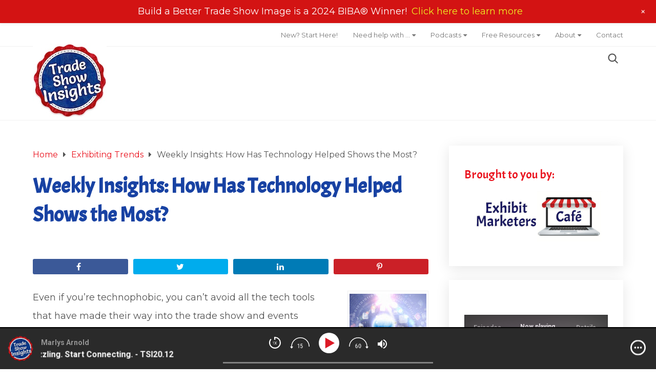

--- FILE ---
content_type: text/html; charset=UTF-8
request_url: https://www.tradeshowinsights.com/2019/04/weekly-insights-how-has-technology-helped-shows-the-most/
body_size: 32606
content:
<!doctype html>
<html class="no-js" lang="en-US" prefix="og: http://ogp.me/ns# fb: http://ogp.me/ns/fb#">
<head itemscope="itemscope" itemtype="http://schema.org/WebSite">
	<title>Weekly Insights: How Has Technology Helped Shows the Most? &#8211; Trade Show Insights</title>
<meta name='robots' content='max-image-preview:large' />
	<style>img:is([sizes="auto" i], [sizes^="auto," i]) { contain-intrinsic-size: 3000px 1500px }</style>
	<meta charset="UTF-8">
<link rel="profile" href="https://gmpg.org/xfn/11">
<meta name="viewport" content="width=device-width, initial-scale=1.0">
<meta itemprop="name" content="Trade Show Insights">
<meta itemprop="creator accountablePerson" content="Marlys Arnold"><link rel='dns-prefetch' href='//fonts.googleapis.com' />
<link rel="alternate" type="application/rss+xml" title="Trade Show Insights &raquo; Feed" href="https://www.tradeshowinsights.com/feed/" />
<link rel="alternate" type="application/rss+xml" title="Trade Show Insights &raquo; Comments Feed" href="https://www.tradeshowinsights.com/comments/feed/" />
<script type="text/javascript" id="wpp-js" src="https://www.tradeshowinsights.com/wp-content/plugins/wordpress-popular-posts/assets/js/wpp.min.js?ver=7.3.6" data-sampling="0" data-sampling-rate="40" data-api-url="https://www.tradeshowinsights.com/wp-json/wordpress-popular-posts" data-post-id="5255" data-token="eca1fdab56" data-lang="0" data-debug="0"></script>
			<link rel="shortcut icon" href="https://www.tradeshowinsights.com/wp-content/uploads/2014/08/favicon.png" type="image/x-icon" />
		
					<link rel="apple-touch-icon-precomposed" href="https://www.tradeshowinsights.com/wp-content/uploads/2019/07/TSI-152x152.jpg">
		
					<meta name="msapplication-TileColor" content="#ffffff">
			<meta name="msapplication-TileImage" content="https://www.tradeshowinsights.com/wp-content/uploads/2019/07/TSI-144x144.jpg">
		
		<meta property="og:title" content="Weekly Insights: How Has Technology Helped Shows the Most?"/>
		<meta property="og:type" content="article"/>
		<meta property="og:url" content="https://www.tradeshowinsights.com/2019/04/weekly-insights-how-has-technology-helped-shows-the-most/"/>
		<meta property="og:site_name" content="Trade Show Insights"/>
		<meta property="og:description" content="<p>Even if you&#8217;re technophobic, you can&#8217;t avoid all the tech tools that have made their way into the trade show and events ecosystem over the past decade. TSNN has a great article that provides an overview of 10 that have had the most influence. My personal picks would be event apps (when done well, which many shows aren&#8217;t yet) and augmented reality (because it has the potential to create amazing experiences on the show floor). On the flip side, I haven&#8217;t been convinced about the use of beacons and chatbots, mainly because they have the capacity to be a bit </p>
"/>

					<meta property="og:image" content="https://www.tradeshowinsights.com/wp-content/uploads/2018/01/Global-technology-sq.jpg"/>
		<script type="text/javascript">
/* <![CDATA[ */
window._wpemojiSettings = {"baseUrl":"https:\/\/s.w.org\/images\/core\/emoji\/16.0.1\/72x72\/","ext":".png","svgUrl":"https:\/\/s.w.org\/images\/core\/emoji\/16.0.1\/svg\/","svgExt":".svg","source":{"concatemoji":"https:\/\/www.tradeshowinsights.com\/wp-includes\/js\/wp-emoji-release.min.js"}};
/*! This file is auto-generated */
!function(s,n){var o,i,e;function c(e){try{var t={supportTests:e,timestamp:(new Date).valueOf()};sessionStorage.setItem(o,JSON.stringify(t))}catch(e){}}function p(e,t,n){e.clearRect(0,0,e.canvas.width,e.canvas.height),e.fillText(t,0,0);var t=new Uint32Array(e.getImageData(0,0,e.canvas.width,e.canvas.height).data),a=(e.clearRect(0,0,e.canvas.width,e.canvas.height),e.fillText(n,0,0),new Uint32Array(e.getImageData(0,0,e.canvas.width,e.canvas.height).data));return t.every(function(e,t){return e===a[t]})}function u(e,t){e.clearRect(0,0,e.canvas.width,e.canvas.height),e.fillText(t,0,0);for(var n=e.getImageData(16,16,1,1),a=0;a<n.data.length;a++)if(0!==n.data[a])return!1;return!0}function f(e,t,n,a){switch(t){case"flag":return n(e,"\ud83c\udff3\ufe0f\u200d\u26a7\ufe0f","\ud83c\udff3\ufe0f\u200b\u26a7\ufe0f")?!1:!n(e,"\ud83c\udde8\ud83c\uddf6","\ud83c\udde8\u200b\ud83c\uddf6")&&!n(e,"\ud83c\udff4\udb40\udc67\udb40\udc62\udb40\udc65\udb40\udc6e\udb40\udc67\udb40\udc7f","\ud83c\udff4\u200b\udb40\udc67\u200b\udb40\udc62\u200b\udb40\udc65\u200b\udb40\udc6e\u200b\udb40\udc67\u200b\udb40\udc7f");case"emoji":return!a(e,"\ud83e\udedf")}return!1}function g(e,t,n,a){var r="undefined"!=typeof WorkerGlobalScope&&self instanceof WorkerGlobalScope?new OffscreenCanvas(300,150):s.createElement("canvas"),o=r.getContext("2d",{willReadFrequently:!0}),i=(o.textBaseline="top",o.font="600 32px Arial",{});return e.forEach(function(e){i[e]=t(o,e,n,a)}),i}function t(e){var t=s.createElement("script");t.src=e,t.defer=!0,s.head.appendChild(t)}"undefined"!=typeof Promise&&(o="wpEmojiSettingsSupports",i=["flag","emoji"],n.supports={everything:!0,everythingExceptFlag:!0},e=new Promise(function(e){s.addEventListener("DOMContentLoaded",e,{once:!0})}),new Promise(function(t){var n=function(){try{var e=JSON.parse(sessionStorage.getItem(o));if("object"==typeof e&&"number"==typeof e.timestamp&&(new Date).valueOf()<e.timestamp+604800&&"object"==typeof e.supportTests)return e.supportTests}catch(e){}return null}();if(!n){if("undefined"!=typeof Worker&&"undefined"!=typeof OffscreenCanvas&&"undefined"!=typeof URL&&URL.createObjectURL&&"undefined"!=typeof Blob)try{var e="postMessage("+g.toString()+"("+[JSON.stringify(i),f.toString(),p.toString(),u.toString()].join(",")+"));",a=new Blob([e],{type:"text/javascript"}),r=new Worker(URL.createObjectURL(a),{name:"wpTestEmojiSupports"});return void(r.onmessage=function(e){c(n=e.data),r.terminate(),t(n)})}catch(e){}c(n=g(i,f,p,u))}t(n)}).then(function(e){for(var t in e)n.supports[t]=e[t],n.supports.everything=n.supports.everything&&n.supports[t],"flag"!==t&&(n.supports.everythingExceptFlag=n.supports.everythingExceptFlag&&n.supports[t]);n.supports.everythingExceptFlag=n.supports.everythingExceptFlag&&!n.supports.flag,n.DOMReady=!1,n.readyCallback=function(){n.DOMReady=!0}}).then(function(){return e}).then(function(){var e;n.supports.everything||(n.readyCallback(),(e=n.source||{}).concatemoji?t(e.concatemoji):e.wpemoji&&e.twemoji&&(t(e.twemoji),t(e.wpemoji)))}))}((window,document),window._wpemojiSettings);
/* ]]> */
</script>

<link rel='stylesheet' id='wp-notification-bars-css' href='https://www.tradeshowinsights.com/wp-content/plugins/wp-notification-bars/public/css/wp-notification-bars-public.css' type='text/css' media='all' />
<link rel='stylesheet' id='pt-cv-public-style-css' href='https://www.tradeshowinsights.com/wp-content/plugins/content-views-query-and-display-post-page/public/assets/css/cv.css' type='text/css' media='all' />
<style id='wp-emoji-styles-inline-css' type='text/css'>

	img.wp-smiley, img.emoji {
		display: inline !important;
		border: none !important;
		box-shadow: none !important;
		height: 1em !important;
		width: 1em !important;
		margin: 0 0.07em !important;
		vertical-align: -0.1em !important;
		background: none !important;
		padding: 0 !important;
	}
</style>
<link rel='stylesheet' id='wp-block-library-css' href='https://www.tradeshowinsights.com/wp-includes/css/dist/block-library/style.min.css' type='text/css' media='all' />
<style id='wp-block-library-theme-inline-css' type='text/css'>
.wp-block-audio :where(figcaption){color:#555;font-size:13px;text-align:center}.is-dark-theme .wp-block-audio :where(figcaption){color:#ffffffa6}.wp-block-audio{margin:0 0 1em}.wp-block-code{border:1px solid #ccc;border-radius:4px;font-family:Menlo,Consolas,monaco,monospace;padding:.8em 1em}.wp-block-embed :where(figcaption){color:#555;font-size:13px;text-align:center}.is-dark-theme .wp-block-embed :where(figcaption){color:#ffffffa6}.wp-block-embed{margin:0 0 1em}.blocks-gallery-caption{color:#555;font-size:13px;text-align:center}.is-dark-theme .blocks-gallery-caption{color:#ffffffa6}:root :where(.wp-block-image figcaption){color:#555;font-size:13px;text-align:center}.is-dark-theme :root :where(.wp-block-image figcaption){color:#ffffffa6}.wp-block-image{margin:0 0 1em}.wp-block-pullquote{border-bottom:4px solid;border-top:4px solid;color:currentColor;margin-bottom:1.75em}.wp-block-pullquote cite,.wp-block-pullquote footer,.wp-block-pullquote__citation{color:currentColor;font-size:.8125em;font-style:normal;text-transform:uppercase}.wp-block-quote{border-left:.25em solid;margin:0 0 1.75em;padding-left:1em}.wp-block-quote cite,.wp-block-quote footer{color:currentColor;font-size:.8125em;font-style:normal;position:relative}.wp-block-quote:where(.has-text-align-right){border-left:none;border-right:.25em solid;padding-left:0;padding-right:1em}.wp-block-quote:where(.has-text-align-center){border:none;padding-left:0}.wp-block-quote.is-large,.wp-block-quote.is-style-large,.wp-block-quote:where(.is-style-plain){border:none}.wp-block-search .wp-block-search__label{font-weight:700}.wp-block-search__button{border:1px solid #ccc;padding:.375em .625em}:where(.wp-block-group.has-background){padding:1.25em 2.375em}.wp-block-separator.has-css-opacity{opacity:.4}.wp-block-separator{border:none;border-bottom:2px solid;margin-left:auto;margin-right:auto}.wp-block-separator.has-alpha-channel-opacity{opacity:1}.wp-block-separator:not(.is-style-wide):not(.is-style-dots){width:100px}.wp-block-separator.has-background:not(.is-style-dots){border-bottom:none;height:1px}.wp-block-separator.has-background:not(.is-style-wide):not(.is-style-dots){height:2px}.wp-block-table{margin:0 0 1em}.wp-block-table td,.wp-block-table th{word-break:normal}.wp-block-table :where(figcaption){color:#555;font-size:13px;text-align:center}.is-dark-theme .wp-block-table :where(figcaption){color:#ffffffa6}.wp-block-video :where(figcaption){color:#555;font-size:13px;text-align:center}.is-dark-theme .wp-block-video :where(figcaption){color:#ffffffa6}.wp-block-video{margin:0 0 1em}:root :where(.wp-block-template-part.has-background){margin-bottom:0;margin-top:0;padding:1.25em 2.375em}
</style>
<style id='classic-theme-styles-inline-css' type='text/css'>
/*! This file is auto-generated */
.wp-block-button__link{color:#fff;background-color:#32373c;border-radius:9999px;box-shadow:none;text-decoration:none;padding:calc(.667em + 2px) calc(1.333em + 2px);font-size:1.125em}.wp-block-file__button{background:#32373c;color:#fff;text-decoration:none}
</style>
<style id='global-styles-inline-css' type='text/css'>
:root{--wp--preset--aspect-ratio--square: 1;--wp--preset--aspect-ratio--4-3: 4/3;--wp--preset--aspect-ratio--3-4: 3/4;--wp--preset--aspect-ratio--3-2: 3/2;--wp--preset--aspect-ratio--2-3: 2/3;--wp--preset--aspect-ratio--16-9: 16/9;--wp--preset--aspect-ratio--9-16: 9/16;--wp--preset--color--black: #000000;--wp--preset--color--cyan-bluish-gray: #abb8c3;--wp--preset--color--white: #ffffff;--wp--preset--color--pale-pink: #f78da7;--wp--preset--color--vivid-red: #cf2e2e;--wp--preset--color--luminous-vivid-orange: #ff6900;--wp--preset--color--luminous-vivid-amber: #fcb900;--wp--preset--color--light-green-cyan: #7bdcb5;--wp--preset--color--vivid-green-cyan: #00d084;--wp--preset--color--pale-cyan-blue: #8ed1fc;--wp--preset--color--vivid-cyan-blue: #0693e3;--wp--preset--color--vivid-purple: #9b51e0;--wp--preset--gradient--vivid-cyan-blue-to-vivid-purple: linear-gradient(135deg,rgba(6,147,227,1) 0%,rgb(155,81,224) 100%);--wp--preset--gradient--light-green-cyan-to-vivid-green-cyan: linear-gradient(135deg,rgb(122,220,180) 0%,rgb(0,208,130) 100%);--wp--preset--gradient--luminous-vivid-amber-to-luminous-vivid-orange: linear-gradient(135deg,rgba(252,185,0,1) 0%,rgba(255,105,0,1) 100%);--wp--preset--gradient--luminous-vivid-orange-to-vivid-red: linear-gradient(135deg,rgba(255,105,0,1) 0%,rgb(207,46,46) 100%);--wp--preset--gradient--very-light-gray-to-cyan-bluish-gray: linear-gradient(135deg,rgb(238,238,238) 0%,rgb(169,184,195) 100%);--wp--preset--gradient--cool-to-warm-spectrum: linear-gradient(135deg,rgb(74,234,220) 0%,rgb(151,120,209) 20%,rgb(207,42,186) 40%,rgb(238,44,130) 60%,rgb(251,105,98) 80%,rgb(254,248,76) 100%);--wp--preset--gradient--blush-light-purple: linear-gradient(135deg,rgb(255,206,236) 0%,rgb(152,150,240) 100%);--wp--preset--gradient--blush-bordeaux: linear-gradient(135deg,rgb(254,205,165) 0%,rgb(254,45,45) 50%,rgb(107,0,62) 100%);--wp--preset--gradient--luminous-dusk: linear-gradient(135deg,rgb(255,203,112) 0%,rgb(199,81,192) 50%,rgb(65,88,208) 100%);--wp--preset--gradient--pale-ocean: linear-gradient(135deg,rgb(255,245,203) 0%,rgb(182,227,212) 50%,rgb(51,167,181) 100%);--wp--preset--gradient--electric-grass: linear-gradient(135deg,rgb(202,248,128) 0%,rgb(113,206,126) 100%);--wp--preset--gradient--midnight: linear-gradient(135deg,rgb(2,3,129) 0%,rgb(40,116,252) 100%);--wp--preset--font-size--small: 13px;--wp--preset--font-size--medium: 20px;--wp--preset--font-size--large: 36px;--wp--preset--font-size--x-large: 42px;--wp--preset--spacing--20: 0.44rem;--wp--preset--spacing--30: 0.67rem;--wp--preset--spacing--40: 1rem;--wp--preset--spacing--50: 1.5rem;--wp--preset--spacing--60: 2.25rem;--wp--preset--spacing--70: 3.38rem;--wp--preset--spacing--80: 5.06rem;--wp--preset--shadow--natural: 6px 6px 9px rgba(0, 0, 0, 0.2);--wp--preset--shadow--deep: 12px 12px 50px rgba(0, 0, 0, 0.4);--wp--preset--shadow--sharp: 6px 6px 0px rgba(0, 0, 0, 0.2);--wp--preset--shadow--outlined: 6px 6px 0px -3px rgba(255, 255, 255, 1), 6px 6px rgba(0, 0, 0, 1);--wp--preset--shadow--crisp: 6px 6px 0px rgba(0, 0, 0, 1);}:where(.is-layout-flex){gap: 0.5em;}:where(.is-layout-grid){gap: 0.5em;}body .is-layout-flex{display: flex;}.is-layout-flex{flex-wrap: wrap;align-items: center;}.is-layout-flex > :is(*, div){margin: 0;}body .is-layout-grid{display: grid;}.is-layout-grid > :is(*, div){margin: 0;}:where(.wp-block-columns.is-layout-flex){gap: 2em;}:where(.wp-block-columns.is-layout-grid){gap: 2em;}:where(.wp-block-post-template.is-layout-flex){gap: 1.25em;}:where(.wp-block-post-template.is-layout-grid){gap: 1.25em;}.has-black-color{color: var(--wp--preset--color--black) !important;}.has-cyan-bluish-gray-color{color: var(--wp--preset--color--cyan-bluish-gray) !important;}.has-white-color{color: var(--wp--preset--color--white) !important;}.has-pale-pink-color{color: var(--wp--preset--color--pale-pink) !important;}.has-vivid-red-color{color: var(--wp--preset--color--vivid-red) !important;}.has-luminous-vivid-orange-color{color: var(--wp--preset--color--luminous-vivid-orange) !important;}.has-luminous-vivid-amber-color{color: var(--wp--preset--color--luminous-vivid-amber) !important;}.has-light-green-cyan-color{color: var(--wp--preset--color--light-green-cyan) !important;}.has-vivid-green-cyan-color{color: var(--wp--preset--color--vivid-green-cyan) !important;}.has-pale-cyan-blue-color{color: var(--wp--preset--color--pale-cyan-blue) !important;}.has-vivid-cyan-blue-color{color: var(--wp--preset--color--vivid-cyan-blue) !important;}.has-vivid-purple-color{color: var(--wp--preset--color--vivid-purple) !important;}.has-black-background-color{background-color: var(--wp--preset--color--black) !important;}.has-cyan-bluish-gray-background-color{background-color: var(--wp--preset--color--cyan-bluish-gray) !important;}.has-white-background-color{background-color: var(--wp--preset--color--white) !important;}.has-pale-pink-background-color{background-color: var(--wp--preset--color--pale-pink) !important;}.has-vivid-red-background-color{background-color: var(--wp--preset--color--vivid-red) !important;}.has-luminous-vivid-orange-background-color{background-color: var(--wp--preset--color--luminous-vivid-orange) !important;}.has-luminous-vivid-amber-background-color{background-color: var(--wp--preset--color--luminous-vivid-amber) !important;}.has-light-green-cyan-background-color{background-color: var(--wp--preset--color--light-green-cyan) !important;}.has-vivid-green-cyan-background-color{background-color: var(--wp--preset--color--vivid-green-cyan) !important;}.has-pale-cyan-blue-background-color{background-color: var(--wp--preset--color--pale-cyan-blue) !important;}.has-vivid-cyan-blue-background-color{background-color: var(--wp--preset--color--vivid-cyan-blue) !important;}.has-vivid-purple-background-color{background-color: var(--wp--preset--color--vivid-purple) !important;}.has-black-border-color{border-color: var(--wp--preset--color--black) !important;}.has-cyan-bluish-gray-border-color{border-color: var(--wp--preset--color--cyan-bluish-gray) !important;}.has-white-border-color{border-color: var(--wp--preset--color--white) !important;}.has-pale-pink-border-color{border-color: var(--wp--preset--color--pale-pink) !important;}.has-vivid-red-border-color{border-color: var(--wp--preset--color--vivid-red) !important;}.has-luminous-vivid-orange-border-color{border-color: var(--wp--preset--color--luminous-vivid-orange) !important;}.has-luminous-vivid-amber-border-color{border-color: var(--wp--preset--color--luminous-vivid-amber) !important;}.has-light-green-cyan-border-color{border-color: var(--wp--preset--color--light-green-cyan) !important;}.has-vivid-green-cyan-border-color{border-color: var(--wp--preset--color--vivid-green-cyan) !important;}.has-pale-cyan-blue-border-color{border-color: var(--wp--preset--color--pale-cyan-blue) !important;}.has-vivid-cyan-blue-border-color{border-color: var(--wp--preset--color--vivid-cyan-blue) !important;}.has-vivid-purple-border-color{border-color: var(--wp--preset--color--vivid-purple) !important;}.has-vivid-cyan-blue-to-vivid-purple-gradient-background{background: var(--wp--preset--gradient--vivid-cyan-blue-to-vivid-purple) !important;}.has-light-green-cyan-to-vivid-green-cyan-gradient-background{background: var(--wp--preset--gradient--light-green-cyan-to-vivid-green-cyan) !important;}.has-luminous-vivid-amber-to-luminous-vivid-orange-gradient-background{background: var(--wp--preset--gradient--luminous-vivid-amber-to-luminous-vivid-orange) !important;}.has-luminous-vivid-orange-to-vivid-red-gradient-background{background: var(--wp--preset--gradient--luminous-vivid-orange-to-vivid-red) !important;}.has-very-light-gray-to-cyan-bluish-gray-gradient-background{background: var(--wp--preset--gradient--very-light-gray-to-cyan-bluish-gray) !important;}.has-cool-to-warm-spectrum-gradient-background{background: var(--wp--preset--gradient--cool-to-warm-spectrum) !important;}.has-blush-light-purple-gradient-background{background: var(--wp--preset--gradient--blush-light-purple) !important;}.has-blush-bordeaux-gradient-background{background: var(--wp--preset--gradient--blush-bordeaux) !important;}.has-luminous-dusk-gradient-background{background: var(--wp--preset--gradient--luminous-dusk) !important;}.has-pale-ocean-gradient-background{background: var(--wp--preset--gradient--pale-ocean) !important;}.has-electric-grass-gradient-background{background: var(--wp--preset--gradient--electric-grass) !important;}.has-midnight-gradient-background{background: var(--wp--preset--gradient--midnight) !important;}.has-small-font-size{font-size: var(--wp--preset--font-size--small) !important;}.has-medium-font-size{font-size: var(--wp--preset--font-size--medium) !important;}.has-large-font-size{font-size: var(--wp--preset--font-size--large) !important;}.has-x-large-font-size{font-size: var(--wp--preset--font-size--x-large) !important;}
:where(.wp-block-post-template.is-layout-flex){gap: 1.25em;}:where(.wp-block-post-template.is-layout-grid){gap: 1.25em;}
:where(.wp-block-columns.is-layout-flex){gap: 2em;}:where(.wp-block-columns.is-layout-grid){gap: 2em;}
:root :where(.wp-block-pullquote){font-size: 1.5em;line-height: 1.6;}
</style>
<link rel='stylesheet' id='wordpress-popular-posts-css-css' href='https://www.tradeshowinsights.com/wp-content/plugins/wordpress-popular-posts/assets/css/wpp.css' type='text/css' media='all' />
<link rel='stylesheet' id='cyprus-theme-css' href='https://www.tradeshowinsights.com/wp-content/themes/mts_cyprus/style.css' type='text/css' media='all' />
<link rel='stylesheet' id='cyprus_google_fonts-css' href='https://fonts.googleapis.com/css?family=Acme%3A500%2C700%2C400%7CMontserrat%3A400%2C500%2C700&#038;subset=latin' type='text/css' media='all' />
<link rel='stylesheet' id='fontawesome-css' href='https://www.tradeshowinsights.com/wp-content/themes/mts_cyprus/css/font-awesome.min.css' type='text/css' media='all' />
<link rel='stylesheet' id='cyprus-responsive-css' href='https://www.tradeshowinsights.com/wp-content/themes/mts_cyprus/css/cyprus-responsive.css' type='text/css' media='all' />
<link rel='stylesheet' id='cyprus-child-theme-css' href='https://www.tradeshowinsights.com/wp-content/themes/cyprus-tsi-child-theme/style.css' type='text/css' media='all' />
<link rel='stylesheet' id='cyprus-dynamic-css-css' href='//www.tradeshowinsights.com/wp-content/uploads/cyprus-styles/cyprus-5255.css?timestamp=1722067264&#038;ver=1.1.3' type='text/css' media='all' />
<script type="text/javascript" src="https://www.tradeshowinsights.com/wp-includes/js/jquery/jquery.min.js" id="jquery-core-js"></script>
<script type="text/javascript" src="https://www.tradeshowinsights.com/wp-includes/js/jquery/jquery-migrate.min.js" id="jquery-migrate-js"></script>
<script type="text/javascript" src="https://www.tradeshowinsights.com/wp-content/plugins/wp-notification-bars/public/js/wp-notification-bars-public.js" id="wp-notification-bars-js"></script>
<link rel="https://api.w.org/" href="https://www.tradeshowinsights.com/wp-json/" /><link rel="alternate" title="JSON" type="application/json" href="https://www.tradeshowinsights.com/wp-json/wp/v2/posts/5255" /><link rel="EditURI" type="application/rsd+xml" title="RSD" href="https://www.tradeshowinsights.com/xmlrpc.php?rsd" />
<link rel="canonical" href="https://www.tradeshowinsights.com/2019/04/weekly-insights-how-has-technology-helped-shows-the-most/" />
<link rel="alternate" title="oEmbed (JSON)" type="application/json+oembed" href="https://www.tradeshowinsights.com/wp-json/oembed/1.0/embed?url=https%3A%2F%2Fwww.tradeshowinsights.com%2F2019%2F04%2Fweekly-insights-how-has-technology-helped-shows-the-most%2F" />
<link rel="alternate" title="oEmbed (XML)" type="text/xml+oembed" href="https://www.tradeshowinsights.com/wp-json/oembed/1.0/embed?url=https%3A%2F%2Fwww.tradeshowinsights.com%2F2019%2F04%2Fweekly-insights-how-has-technology-helped-shows-the-most%2F&#038;format=xml" />
            <style id="wpp-loading-animation-styles">@-webkit-keyframes bgslide{from{background-position-x:0}to{background-position-x:-200%}}@keyframes bgslide{from{background-position-x:0}to{background-position-x:-200%}}.wpp-widget-block-placeholder,.wpp-shortcode-placeholder{margin:0 auto;width:60px;height:3px;background:#dd3737;background:linear-gradient(90deg,#dd3737 0%,#571313 10%,#dd3737 100%);background-size:200% auto;border-radius:3px;-webkit-animation:bgslide 1s infinite linear;animation:bgslide 1s infinite linear}</style>
            </head>

<body data-rsssl=1 id="blog" class="wp-singular post-template-default single single-post postid-5255 single-format-standard wp-embed-responsive wp-theme-mts_cyprus wp-child-theme-cyprus-tsi-child-theme main" dir="ltr" itemscope="itemscope" itemtype="http://schema.org/Blog">

	
	<div class="main-container">

		
<header id="site-header" class="main-header header-3 clearfix" role="banner" itemscope itemtype="http://schema.org/WPHeader">
			<div id="primary-nav">
			<div class="container clearfix">
				<div id="primary-navigation" class="primary-navigation" role="navigation" itemscope itemtype="http://schema.org/SiteNavigationElement">
					<nav class="navigation clearfix">
						<ul id="menu-top-menu" class="menu clearfix"><li id="menu-item-1538" class="menu-item menu-item-type-post_type menu-item-object-page menu-item-1538"><a href="https://www.tradeshowinsights.com/start-here/">New? Start Here!</a></li>
<li id="menu-item-5464" class="menu-item menu-item-type-custom menu-item-object-custom menu-item-has-children menu-item-5464"><a href="#">Need help with &#8230;</a>
<ul class="sub-menu">
	<li id="menu-item-5469" class="menu-item menu-item-type-post_type menu-item-object-page menu-item-5469"><a href="https://www.tradeshowinsights.com/exhibit-design-portal/">Exhibit Design</a></li>
	<li id="menu-item-5467" class="menu-item menu-item-type-post_type menu-item-object-page menu-item-5467"><a href="https://www.tradeshowinsights.com/booth-attractions-portal/">Booth Attractions</a></li>
	<li id="menu-item-5468" class="menu-item menu-item-type-post_type menu-item-object-page menu-item-5468"><a href="https://www.tradeshowinsights.com/promotions-giveaways-portal/">Promotions &#038; Giveaways</a></li>
	<li id="menu-item-5466" class="menu-item menu-item-type-post_type menu-item-object-page menu-item-5466"><a href="https://www.tradeshowinsights.com/booth-staff-portal/">Booth Staff</a></li>
	<li id="menu-item-5465" class="menu-item menu-item-type-post_type menu-item-object-page menu-item-5465"><a href="https://www.tradeshowinsights.com/lead-management-portal/">Lead Management</a></li>
</ul>
</li>
<li id="menu-item-1539" class="menu-item menu-item-type-custom menu-item-object-custom menu-item-has-children menu-item-1539"><a href="#">Podcasts</a>
<ul class="sub-menu">
	<li id="menu-item-2407" class="menu-item menu-item-type-post_type menu-item-object-page menu-item-2407"><a href="https://www.tradeshowinsights.com/podcast-player/">Podcast Player</a></li>
	<li id="menu-item-3028" class="menu-item menu-item-type-taxonomy menu-item-object-category menu-item-3028"><a href="https://www.tradeshowinsights.com/category/podcast-episode/trailblazer/">Trailblazers</a></li>
	<li id="menu-item-1511" class="menu-item menu-item-type-taxonomy menu-item-object-category menu-item-1511"><a href="https://www.tradeshowinsights.com/category/expert-interviews/">Expert Interviews</a></li>
	<li id="menu-item-2911" class="menu-item menu-item-type-post_type menu-item-object-page menu-item-2911"><a href="https://www.tradeshowinsights.com/subscribe-to-podcast/">Subscribe</a></li>
</ul>
</li>
<li id="menu-item-1532" class="menu-item menu-item-type-custom menu-item-object-custom menu-item-has-children menu-item-1532"><a href="#">Free Resources</a>
<ul class="sub-menu">
	<li id="menu-item-1562" class="menu-item menu-item-type-post_type menu-item-object-page menu-item-1562"><a href="https://www.tradeshowinsights.com/free-resources/">Free from the Café</a></li>
	<li id="menu-item-1561" class="menu-item menu-item-type-post_type menu-item-object-page menu-item-1561"><a href="https://www.tradeshowinsights.com/free-webinars/">Free Webinars</a></li>
	<li id="menu-item-1533" class="menu-item menu-item-type-post_type menu-item-object-page menu-item-1533"><a href="https://www.tradeshowinsights.com/trade-show-calendar/">Trade Show Search</a></li>
</ul>
</li>
<li id="menu-item-2619" class="menu-item menu-item-type-custom menu-item-object-custom menu-item-has-children menu-item-2619"><a href="#">About</a>
<ul class="sub-menu">
	<li id="menu-item-1501" class="menu-item menu-item-type-post_type menu-item-object-page menu-item-1501"><a href="https://www.tradeshowinsights.com/about/">About TSI Host</a></li>
	<li id="menu-item-2620" class="menu-item menu-item-type-post_type menu-item-object-page menu-item-privacy-policy menu-item-2620"><a rel="privacy-policy" href="https://www.tradeshowinsights.com/privacy-security/">Privacy &#038; Security</a></li>
</ul>
</li>
<li id="menu-item-1583" class="menu-item menu-item-type-post_type menu-item-object-page menu-item-1583"><a href="https://www.tradeshowinsights.com/contact/">Contact</a></li>
</ul>					</nav>
				</div>
			</div>
		</div>
	
		<div class="clear" id="catcher"></div>
	<div id="header" class="sticky-navigation">
			<div class="container">

			<div class="logo-wrap">
				<h2 id="logo" class="image-logo clearfix"><a href="https://www.tradeshowinsights.com"><img data-lazyloaded="1" src="[data-uri]" data-src="https://www.tradeshowinsights.com/wp-content/uploads/2019/07/TSI-144x144.jpg" alt="Trade Show Insights"><noscript><img src="https://www.tradeshowinsights.com/wp-content/uploads/2019/07/TSI-144x144.jpg" alt="Trade Show Insights"></noscript></a></h2>			</div>


							<div class="header-search-icon"><i class="fa fa-search"></i></div>
			
			
			<div id="secondary-navigation" class="secondary-navigation" role="navigation" itemscope itemtype="http://schema.org/SiteNavigationElement">
				<a href="#" id="pull" class="toggle-mobile-menu">Menu</a>
				
					<nav class="navigation clearfix mobile-menu-wrapper">
											</nav>

							</div>

		</div><!--.container-->

					<div class="full-overlay"></div>
				<div id="search-6" class="widget header-search">
					<div class="container">
						
<form method="get" id="searchform" class="search-form" action="https://www.tradeshowinsights.com" _lpchecked="1">
	<fieldset>
		<input type="text" name="s" id="s" value="" placeholder="Search the site"  autocomplete="off">
		<button id="search-image" class="sbutton" type="submit" value="Search">Search</button>
	</fieldset>
</form>
					</div>
				</div><!-- END #search-6 -->
		
	</div>
</header>

	<div id="wrapper" class="single">

		
		<div class="container clearfix">

				<article class="article">
		<div id="content_box" >
								<div id="post-5255" class="g post post-5255 type-post status-publish format-standard has-post-thumbnail hentry category-exhibiting-trends tag-apps tag-augmented-reality tag-beacons tag-chatbot tag-technology has_thumb">
						<div class="breadcrumb" itemscope itemtype="https://schema.org/BreadcrumbList"><div itemprop="itemListElement" itemscope
	      itemtype="https://schema.org/ListItem" class="root"><a href="https://www.tradeshowinsights.com" itemprop="item"><span itemprop="name">Home</span><meta itemprop="position" content="1" /></a></div><div><i class="fa fa-caret-right"></i></div><div itemprop="itemListElement" itemscope
				      itemtype="https://schema.org/ListItem"><a href="https://www.tradeshowinsights.com/category/exhibiting-trends/" itemprop="item"><span itemprop="name">Exhibiting Trends</span><meta itemprop="position" content="2" /></a></div><div><i class="fa fa-caret-right"></i></div><div itemprop="itemListElement" itemscope itemtype="https://schema.org/ListItem"><span itemprop="name">Weekly Insights: How Has Technology Helped Shows the Most?</span><meta itemprop="position" content="3" /></div></div>		<div class="single_post">

						<header>
								<h1 class="title single-title entry-title">Weekly Insights: How Has Technology Helped Shows the Most?</h1>
							<div class="post-info">
				<span class="thetime date updated"><i class="fa fa-"></i> <span>April 12, 2019</span></span><span style="margin: 0 0 0 0;"></span>			</div>
					</header><!--.headline_area-->
		
			<div class="post-single-content box mark-links entry-content">

											<div class="shareit shareit-rectwithcount top">
												 <!-- Facebook -->
				 <a href="//www.facebook.com/share.php?m2w&s=100&p[url]=https%3A%2F%2Fwww.tradeshowinsights.com%2F2019%2F04%2Fweekly-insights-how-has-technology-helped-shows-the-most%2F&p[images][0]=h&p[title]=Weekly+Insights%3A+How+Has+Technology+Helped+Shows+the+Most%3F&u=https%3A%2F%2Fwww.tradeshowinsights.com%2F2019%2F04%2Fweekly-insights-how-has-technology-helped-shows-the-most%2F&t=Weekly+Insights%3A+How+Has+Technology+Helped+Shows+the+Most%3F" class="facebooksharebtn" onclick="javascript:window.open(this.href, '', 'menubar=no,toolbar=no,resizable=yes,scrollbars=yes,height=600,width=600');return false;"><span class="social-icon"><i class="fa fa-facebook"></i><span class="social-text">Share</span></span></a>
			 				 <!-- Twitter -->
				 				 <a href="https://twitter.com/intent/tweet?original_referer=https%3A%2F%2Fwww.tradeshowinsights.com%2F2019%2F04%2Fweekly-insights-how-has-technology-helped-shows-the-most%2F&text=Weekly Insights: How Has Technology Helped Shows the Most?&url=https%3A%2F%2Fwww.tradeshowinsights.com%2F2019%2F04%2Fweekly-insights-how-has-technology-helped-shows-the-most%2F&via=imagespecialist" class="twitterbutton" onclick="javascript:window.open(this.href, '', 'menubar=no,toolbar=no,resizable=yes,scrollbars=yes,height=600,width=600');return false;"><span class="social-icon"><i class="fa fa-twitter"></i> <span class="social-text">Tweet</span></span></a>
								 <!--Linkedin -->
				 <a href="//www.linkedin.com/shareArticle?mini=true&url=https%3A%2F%2Fwww.tradeshowinsights.com%2F2019%2F04%2Fweekly-insights-how-has-technology-helped-shows-the-most%2F&title=Weekly Insights: How Has Technology Helped Shows the Most?&source=url" class="linkedinbtn" onclick="javascript:window.open(this.href, '', 'menubar=no,toolbar=no,resizable=yes,scrollbars=yes,height=600,width=600');return false;"><span class="social-icon"><i class="fa fa-linkedin"></i><span class="social-text">Share</span></span></a>
			 			 <!-- Pinterest -->
			 				 <a href="http://pinterest.com/pin/create/button/?url=https%3A%2F%2Fwww.tradeshowinsights.com%2F2019%2F04%2Fweekly-insights-how-has-technology-helped-shows-the-most%2F&media=https://www.tradeshowinsights.com/wp-content/uploads/2018/01/Global-technology-sq.jpg&description=Weekly Insights: How Has Technology Helped Shows the Most?" class="share-pinbtn" onclick="javascript:window.open(this.href, '', 'menubar=no,toolbar=no,resizable=yes,scrollbars=yes,height=600,width=600');return false;"><span class="social-icon"><i class="fa fa-pinterest-p"></i><span class="social-text">Pin</span></span></a>
			 							</div>
						
				<div class="thecontent">
					<figure id="attachment_4468" aria-describedby="caption-attachment-4468" style="width: 150px" class="wp-caption alignright"><img data-lazyloaded="1" src="[data-uri]" decoding="async" class="size-thumbnail wp-image-4468" data-src="https://www.tradeshowinsights.com/wp-content/uploads/2018/01/Global-technology-sq-150x150.jpg" alt="" width="150" height="150" data-srcset="https://www.tradeshowinsights.com/wp-content/uploads/2018/01/Global-technology-sq-150x150.jpg 150w, https://www.tradeshowinsights.com/wp-content/uploads/2018/01/Global-technology-sq-300x300.jpg 300w, https://www.tradeshowinsights.com/wp-content/uploads/2018/01/Global-technology-sq-50x50.jpg 50w, https://www.tradeshowinsights.com/wp-content/uploads/2018/01/Global-technology-sq-65x65.jpg 65w, https://www.tradeshowinsights.com/wp-content/uploads/2018/01/Global-technology-sq.jpg 600w" data-sizes="(max-width: 150px) 100vw, 150px" /><noscript><img decoding="async" class="size-thumbnail wp-image-4468" src="https://www.tradeshowinsights.com/wp-content/uploads/2018/01/Global-technology-sq-150x150.jpg" alt="" width="150" height="150" srcset="https://www.tradeshowinsights.com/wp-content/uploads/2018/01/Global-technology-sq-150x150.jpg 150w, https://www.tradeshowinsights.com/wp-content/uploads/2018/01/Global-technology-sq-300x300.jpg 300w, https://www.tradeshowinsights.com/wp-content/uploads/2018/01/Global-technology-sq-50x50.jpg 50w, https://www.tradeshowinsights.com/wp-content/uploads/2018/01/Global-technology-sq-65x65.jpg 65w, https://www.tradeshowinsights.com/wp-content/uploads/2018/01/Global-technology-sq.jpg 600w" sizes="(max-width: 150px) 100vw, 150px" /></noscript><figcaption id="caption-attachment-4468" class="wp-caption-text">Photo: © Depositphotos.com/SergeyNivens</figcaption></figure>
<p>Even if you&#8217;re technophobic, you can&#8217;t avoid all the tech tools that have made their way into the trade show and events ecosystem over the past decade.</p>
<p><a title="10 in 10: Technologies That Changed Trade Shows Over the Last Decade" href="https://www.tsnn.com/news/10-10-technologies-changed-trade-shows-over-last-decade" target="_blank" rel="noopener noreferrer">TSNN has a great article that provides an overview of 10</a> that have had the most influence. My personal picks would be event apps (when done well, which many shows aren&#8217;t yet) and augmented reality (because it has the potential to create amazing experiences on the show floor). On the flip side, I haven&#8217;t been convinced about the use of beacons and chatbots, mainly because they have the capacity to be a bit stalker-like if used improperly.</p>
<blockquote>
<p>So what are your favorites on the list? Please share your comments below!</p>
</blockquote>
				</div>

				
			</div><!--.post-single-content-->
		</div><!--.single_post-->
				<div class="postauthor">
			<h4>About The Author</h4>
			<img data-lazyloaded="1" src="[data-uri]" alt='' data-src='https://secure.gravatar.com/avatar/fadf8b057c996f12f1ec69a2bc04699beab05cbccfa10a82507f0268e34128af?s=100&#038;d=blank&#038;r=g' data-srcset='https://secure.gravatar.com/avatar/fadf8b057c996f12f1ec69a2bc04699beab05cbccfa10a82507f0268e34128af?s=200&#038;d=blank&#038;r=g 2x' class='avatar avatar-100 photo' height='100' width='100' decoding='async'/><noscript><img alt='' src='https://secure.gravatar.com/avatar/fadf8b057c996f12f1ec69a2bc04699beab05cbccfa10a82507f0268e34128af?s=100&#038;d=blank&#038;r=g' srcset='https://secure.gravatar.com/avatar/fadf8b057c996f12f1ec69a2bc04699beab05cbccfa10a82507f0268e34128af?s=200&#038;d=blank&#038;r=g 2x' class='avatar avatar-100 photo' height='100' width='100' decoding='async'/></noscript>			<h5 class="vcard author">
				<a href="https://www.tradeshowinsights.com/author/marlyska/" class="fn">
					Marlys Arnold				</a>
			</h5>
			<p>With experiences as both an exhibitor and a show organizer, Marlys Arnold has a unique perspective on trade show exhibiting. As an exhibit marketing strategist, she travels the country consulting and training on how to create experiential exhibits that produce significantly higher numbers of qualified leads. She’s led workshops for events ranging from local consumer expos to some of the largest trade shows in the U.S. She hosts the <strong>Trade Show Insights</strong> blog/podcast, and is the author of <strong><a href="http://www.exhibitmarketerscafe.com/build">Build a Better Trade Show Image</a></strong> and <strong><a href="http://www.exhibitmarketerscafe.com/works">Exhibit Design That Works</a></strong> (the first book in the <strong>YES: Your Exhibit Success</strong> series). She's also the creator of the <strong><a href="http://www.exhibitmarketerscafe.com/manifesto">Exhibitor Education Manifesto</a></strong> and the <strong><a href="http://www.exhibitmarketerscafe.com/store/training-products">ExhibitorEd Success System</a></strong> and founder of the <strong><a href="http://www.exhibitmarketerscafe.com/">Exhibit Marketers Café</a></strong>, an online education community.</p>
		</div>
	<div class="tags"><span class="tagtext">Tags:</span><a href="https://www.tradeshowinsights.com/tag/apps/" rel="tag">apps</a>, <a href="https://www.tradeshowinsights.com/tag/augmented-reality/" rel="tag">augmented reality</a>, <a href="https://www.tradeshowinsights.com/tag/beacons/" rel="tag">beacons</a>, <a href="https://www.tradeshowinsights.com/tag/chatbot/" rel="tag">chatbot</a>, <a href="https://www.tradeshowinsights.com/tag/technology/" rel="tag">technology</a></div>					</div><!--.g post-->
						</div>
	</article>
	<aside id="sidebar" class="sidebar c-4-12 mts-sidebar-main-sidebar" role="complementary" itemscope itemtype="http://schema.org/WPSideBar">

	<div id="mts_ad_300_widget-2" class="widget mts_ad_300_widget"><h3 class="widget-title">Brought to you by:</h3><div class="ad-300"><a href="http://www.exhibitmarketerscafe.com"><img data-lazyloaded="1" src="[data-uri]" data-src="https://www.tradeshowinsights.com/wp-content/uploads/2020/07/EMC-new-logo-horiz-300.jpg" width="100%" /><noscript><img src="https://www.tradeshowinsights.com/wp-content/uploads/2020/07/EMC-new-logo-horiz-300.jpg" width="100%" /></noscript></a></div></div><div id="custom_html-2" class="widget_text widget widget_custom_html"><div class="textwidget custom-html-widget"><div class="smart-podcast-player-container  smart-podcast-player-dc1a26  spp-color-dc1a26 smart-podcast-player-dark smart-podcast-player-mobile-view " data-uid="98222b5f" ></div>
</div></div><div id="custom_html-12" class="widget_text widget widget_custom_html"><div class="textwidget custom-html-widget"> <p xmlns:cc="http://creativecommons.org/ns#" xmlns:dct="http://purl.org/dc/terms/"><a property="dct:title" rel="cc:attributionURL" href="https://www.tradeshowinsights.com/">Trade Show Insights</a> by <span property="cc:attributionName">Marlys Arnold</span> is licensed under <a href="http://creativecommons.org/licenses/by-nc-nd/4.0/?ref=chooser-v1" target="_blank" rel="license noopener noreferrer" style="display:inline-block;">Attribution-NonCommercial-NoDerivatives 4.0 International<img data-lazyloaded="1" src="[data-uri]" style="height:22px!important;margin-left:3px;vertical-align:text-bottom;" data-src="https://mirrors.creativecommons.org/presskit/icons/cc.svg?ref=chooser-v1"><noscript><img style="height:22px!important;margin-left:3px;vertical-align:text-bottom;" src="https://mirrors.creativecommons.org/presskit/icons/cc.svg?ref=chooser-v1"></noscript><img data-lazyloaded="1" src="[data-uri]" style="height:22px!important;margin-left:3px;vertical-align:text-bottom;" data-src="https://mirrors.creativecommons.org/presskit/icons/by.svg?ref=chooser-v1"><noscript><img style="height:22px!important;margin-left:3px;vertical-align:text-bottom;" src="https://mirrors.creativecommons.org/presskit/icons/by.svg?ref=chooser-v1"></noscript><img data-lazyloaded="1" src="[data-uri]" style="height:22px!important;margin-left:3px;vertical-align:text-bottom;" data-src="https://mirrors.creativecommons.org/presskit/icons/nc.svg?ref=chooser-v1"><noscript><img style="height:22px!important;margin-left:3px;vertical-align:text-bottom;" src="https://mirrors.creativecommons.org/presskit/icons/nc.svg?ref=chooser-v1"></noscript><img data-lazyloaded="1" src="[data-uri]" style="height:22px!important;margin-left:3px;vertical-align:text-bottom;" data-src="https://mirrors.creativecommons.org/presskit/icons/nd.svg?ref=chooser-v1"><noscript><img style="height:22px!important;margin-left:3px;vertical-align:text-bottom;" src="https://mirrors.creativecommons.org/presskit/icons/nd.svg?ref=chooser-v1"></noscript></a></p> </div></div><div id="custom_html-13" class="widget_text widget widget_custom_html"><div class="textwidget custom-html-widget"><h3 class="widget-title">Popular Posts</h3><div class="wpp-shortcode"><script type="application/json" data-id="wpp-shortcode-inline-js">{"title":"Popular Posts","limit":"3","offset":0,"range":"weekly","time_quantity":24,"time_unit":"hour","freshness":false,"order_by":"views","post_type":"post","pid":"","exclude":"","cat":"","taxonomy":"category","term_id":"","author":"","shorten_title":{"active":true,"length":"7","words":true},"post-excerpt":{"active":false,"length":0,"keep_format":false,"words":false},"thumbnail":{"active":true,"build":"manual","width":"75","height":"75"},"rating":false,"stats_tag":{"comment_count":false,"views":false,"author":false,"date":{"active":false,"format":"F j, Y"},"category":false,"taxonomy":{"active":false,"name":"category"}},"markup":{"custom_html":true,"wpp-start":"&lt;ul class=&quot;wpp-list wpp-cards&quot;&gt;","wpp-end":"&lt;\/ul&gt;","title-start":"&lt;h3 class=&quot;widget-title&quot;&gt;","title-end":"&lt;\/h3&gt;","post-html":"&lt;li class=&quot;{current_class}&quot;&gt;{thumb_img} &lt;div class=&quot;wpp-item-data&quot;&gt;&lt;div class=&quot;taxonomies&quot;&gt;{taxonomy}&lt;\/div&gt;{title} &lt;p class=&quot;wpp-excerpt&quot;&gt;{excerpt}&lt;\/p&gt;&lt;\/div&gt;&lt;\/li&gt;"},"theme":{"name":"cards"}}</script><div class="wpp-shortcode-placeholder"></div></div></div></div><div id="archives-3" class="widget widget_archive"><h3 class="widget-title">Archives</h3>		<label class="screen-reader-text" for="archives-dropdown-3">Archives</label>
		<select id="archives-dropdown-3" name="archive-dropdown">
			
			<option value="">Select Month</option>
				<option value='https://www.tradeshowinsights.com/2026/01/'> January 2026 </option>
	<option value='https://www.tradeshowinsights.com/2025/12/'> December 2025 </option>
	<option value='https://www.tradeshowinsights.com/2025/11/'> November 2025 </option>
	<option value='https://www.tradeshowinsights.com/2025/10/'> October 2025 </option>
	<option value='https://www.tradeshowinsights.com/2025/09/'> September 2025 </option>
	<option value='https://www.tradeshowinsights.com/2025/08/'> August 2025 </option>
	<option value='https://www.tradeshowinsights.com/2025/07/'> July 2025 </option>
	<option value='https://www.tradeshowinsights.com/2025/06/'> June 2025 </option>
	<option value='https://www.tradeshowinsights.com/2025/05/'> May 2025 </option>
	<option value='https://www.tradeshowinsights.com/2025/04/'> April 2025 </option>
	<option value='https://www.tradeshowinsights.com/2025/03/'> March 2025 </option>
	<option value='https://www.tradeshowinsights.com/2025/02/'> February 2025 </option>
	<option value='https://www.tradeshowinsights.com/2025/01/'> January 2025 </option>
	<option value='https://www.tradeshowinsights.com/2024/12/'> December 2024 </option>
	<option value='https://www.tradeshowinsights.com/2024/11/'> November 2024 </option>
	<option value='https://www.tradeshowinsights.com/2024/10/'> October 2024 </option>
	<option value='https://www.tradeshowinsights.com/2024/09/'> September 2024 </option>
	<option value='https://www.tradeshowinsights.com/2024/08/'> August 2024 </option>
	<option value='https://www.tradeshowinsights.com/2024/07/'> July 2024 </option>
	<option value='https://www.tradeshowinsights.com/2024/06/'> June 2024 </option>
	<option value='https://www.tradeshowinsights.com/2024/05/'> May 2024 </option>
	<option value='https://www.tradeshowinsights.com/2024/04/'> April 2024 </option>
	<option value='https://www.tradeshowinsights.com/2024/03/'> March 2024 </option>
	<option value='https://www.tradeshowinsights.com/2024/02/'> February 2024 </option>
	<option value='https://www.tradeshowinsights.com/2024/01/'> January 2024 </option>
	<option value='https://www.tradeshowinsights.com/2023/12/'> December 2023 </option>
	<option value='https://www.tradeshowinsights.com/2023/11/'> November 2023 </option>
	<option value='https://www.tradeshowinsights.com/2023/10/'> October 2023 </option>
	<option value='https://www.tradeshowinsights.com/2023/09/'> September 2023 </option>
	<option value='https://www.tradeshowinsights.com/2023/08/'> August 2023 </option>
	<option value='https://www.tradeshowinsights.com/2023/07/'> July 2023 </option>
	<option value='https://www.tradeshowinsights.com/2023/06/'> June 2023 </option>
	<option value='https://www.tradeshowinsights.com/2023/05/'> May 2023 </option>
	<option value='https://www.tradeshowinsights.com/2023/04/'> April 2023 </option>
	<option value='https://www.tradeshowinsights.com/2023/03/'> March 2023 </option>
	<option value='https://www.tradeshowinsights.com/2023/02/'> February 2023 </option>
	<option value='https://www.tradeshowinsights.com/2023/01/'> January 2023 </option>
	<option value='https://www.tradeshowinsights.com/2022/12/'> December 2022 </option>
	<option value='https://www.tradeshowinsights.com/2022/11/'> November 2022 </option>
	<option value='https://www.tradeshowinsights.com/2022/10/'> October 2022 </option>
	<option value='https://www.tradeshowinsights.com/2022/09/'> September 2022 </option>
	<option value='https://www.tradeshowinsights.com/2022/08/'> August 2022 </option>
	<option value='https://www.tradeshowinsights.com/2022/07/'> July 2022 </option>
	<option value='https://www.tradeshowinsights.com/2022/06/'> June 2022 </option>
	<option value='https://www.tradeshowinsights.com/2022/05/'> May 2022 </option>
	<option value='https://www.tradeshowinsights.com/2022/04/'> April 2022 </option>
	<option value='https://www.tradeshowinsights.com/2022/03/'> March 2022 </option>
	<option value='https://www.tradeshowinsights.com/2022/02/'> February 2022 </option>
	<option value='https://www.tradeshowinsights.com/2022/01/'> January 2022 </option>
	<option value='https://www.tradeshowinsights.com/2021/12/'> December 2021 </option>
	<option value='https://www.tradeshowinsights.com/2021/11/'> November 2021 </option>
	<option value='https://www.tradeshowinsights.com/2021/10/'> October 2021 </option>
	<option value='https://www.tradeshowinsights.com/2021/09/'> September 2021 </option>
	<option value='https://www.tradeshowinsights.com/2021/08/'> August 2021 </option>
	<option value='https://www.tradeshowinsights.com/2021/07/'> July 2021 </option>
	<option value='https://www.tradeshowinsights.com/2021/06/'> June 2021 </option>
	<option value='https://www.tradeshowinsights.com/2021/05/'> May 2021 </option>
	<option value='https://www.tradeshowinsights.com/2021/04/'> April 2021 </option>
	<option value='https://www.tradeshowinsights.com/2021/03/'> March 2021 </option>
	<option value='https://www.tradeshowinsights.com/2021/02/'> February 2021 </option>
	<option value='https://www.tradeshowinsights.com/2021/01/'> January 2021 </option>
	<option value='https://www.tradeshowinsights.com/2020/12/'> December 2020 </option>
	<option value='https://www.tradeshowinsights.com/2020/11/'> November 2020 </option>
	<option value='https://www.tradeshowinsights.com/2020/10/'> October 2020 </option>
	<option value='https://www.tradeshowinsights.com/2020/09/'> September 2020 </option>
	<option value='https://www.tradeshowinsights.com/2020/08/'> August 2020 </option>
	<option value='https://www.tradeshowinsights.com/2020/07/'> July 2020 </option>
	<option value='https://www.tradeshowinsights.com/2020/06/'> June 2020 </option>
	<option value='https://www.tradeshowinsights.com/2020/05/'> May 2020 </option>
	<option value='https://www.tradeshowinsights.com/2020/04/'> April 2020 </option>
	<option value='https://www.tradeshowinsights.com/2020/03/'> March 2020 </option>
	<option value='https://www.tradeshowinsights.com/2020/02/'> February 2020 </option>
	<option value='https://www.tradeshowinsights.com/2020/01/'> January 2020 </option>
	<option value='https://www.tradeshowinsights.com/2019/12/'> December 2019 </option>
	<option value='https://www.tradeshowinsights.com/2019/11/'> November 2019 </option>
	<option value='https://www.tradeshowinsights.com/2019/10/'> October 2019 </option>
	<option value='https://www.tradeshowinsights.com/2019/09/'> September 2019 </option>
	<option value='https://www.tradeshowinsights.com/2019/08/'> August 2019 </option>
	<option value='https://www.tradeshowinsights.com/2019/07/'> July 2019 </option>
	<option value='https://www.tradeshowinsights.com/2019/06/'> June 2019 </option>
	<option value='https://www.tradeshowinsights.com/2019/05/'> May 2019 </option>
	<option value='https://www.tradeshowinsights.com/2019/04/'> April 2019 </option>
	<option value='https://www.tradeshowinsights.com/2019/03/'> March 2019 </option>
	<option value='https://www.tradeshowinsights.com/2019/02/'> February 2019 </option>
	<option value='https://www.tradeshowinsights.com/2019/01/'> January 2019 </option>
	<option value='https://www.tradeshowinsights.com/2018/12/'> December 2018 </option>
	<option value='https://www.tradeshowinsights.com/2018/11/'> November 2018 </option>
	<option value='https://www.tradeshowinsights.com/2018/10/'> October 2018 </option>
	<option value='https://www.tradeshowinsights.com/2018/09/'> September 2018 </option>
	<option value='https://www.tradeshowinsights.com/2018/08/'> August 2018 </option>
	<option value='https://www.tradeshowinsights.com/2018/07/'> July 2018 </option>
	<option value='https://www.tradeshowinsights.com/2018/06/'> June 2018 </option>
	<option value='https://www.tradeshowinsights.com/2018/05/'> May 2018 </option>
	<option value='https://www.tradeshowinsights.com/2018/04/'> April 2018 </option>
	<option value='https://www.tradeshowinsights.com/2018/03/'> March 2018 </option>
	<option value='https://www.tradeshowinsights.com/2018/02/'> February 2018 </option>
	<option value='https://www.tradeshowinsights.com/2018/01/'> January 2018 </option>
	<option value='https://www.tradeshowinsights.com/2017/12/'> December 2017 </option>
	<option value='https://www.tradeshowinsights.com/2017/11/'> November 2017 </option>
	<option value='https://www.tradeshowinsights.com/2017/10/'> October 2017 </option>
	<option value='https://www.tradeshowinsights.com/2017/09/'> September 2017 </option>
	<option value='https://www.tradeshowinsights.com/2017/08/'> August 2017 </option>
	<option value='https://www.tradeshowinsights.com/2017/07/'> July 2017 </option>
	<option value='https://www.tradeshowinsights.com/2017/06/'> June 2017 </option>
	<option value='https://www.tradeshowinsights.com/2017/05/'> May 2017 </option>
	<option value='https://www.tradeshowinsights.com/2017/04/'> April 2017 </option>
	<option value='https://www.tradeshowinsights.com/2017/03/'> March 2017 </option>
	<option value='https://www.tradeshowinsights.com/2017/02/'> February 2017 </option>
	<option value='https://www.tradeshowinsights.com/2017/01/'> January 2017 </option>
	<option value='https://www.tradeshowinsights.com/2016/12/'> December 2016 </option>
	<option value='https://www.tradeshowinsights.com/2016/11/'> November 2016 </option>
	<option value='https://www.tradeshowinsights.com/2016/10/'> October 2016 </option>
	<option value='https://www.tradeshowinsights.com/2016/09/'> September 2016 </option>
	<option value='https://www.tradeshowinsights.com/2016/08/'> August 2016 </option>
	<option value='https://www.tradeshowinsights.com/2016/07/'> July 2016 </option>
	<option value='https://www.tradeshowinsights.com/2016/06/'> June 2016 </option>
	<option value='https://www.tradeshowinsights.com/2016/05/'> May 2016 </option>
	<option value='https://www.tradeshowinsights.com/2016/04/'> April 2016 </option>
	<option value='https://www.tradeshowinsights.com/2016/03/'> March 2016 </option>
	<option value='https://www.tradeshowinsights.com/2016/02/'> February 2016 </option>
	<option value='https://www.tradeshowinsights.com/2016/01/'> January 2016 </option>
	<option value='https://www.tradeshowinsights.com/2015/12/'> December 2015 </option>
	<option value='https://www.tradeshowinsights.com/2015/11/'> November 2015 </option>
	<option value='https://www.tradeshowinsights.com/2015/10/'> October 2015 </option>
	<option value='https://www.tradeshowinsights.com/2015/09/'> September 2015 </option>
	<option value='https://www.tradeshowinsights.com/2015/08/'> August 2015 </option>
	<option value='https://www.tradeshowinsights.com/2015/07/'> July 2015 </option>
	<option value='https://www.tradeshowinsights.com/2015/06/'> June 2015 </option>
	<option value='https://www.tradeshowinsights.com/2015/05/'> May 2015 </option>
	<option value='https://www.tradeshowinsights.com/2015/04/'> April 2015 </option>
	<option value='https://www.tradeshowinsights.com/2015/03/'> March 2015 </option>
	<option value='https://www.tradeshowinsights.com/2015/02/'> February 2015 </option>
	<option value='https://www.tradeshowinsights.com/2015/01/'> January 2015 </option>
	<option value='https://www.tradeshowinsights.com/2014/12/'> December 2014 </option>
	<option value='https://www.tradeshowinsights.com/2014/11/'> November 2014 </option>
	<option value='https://www.tradeshowinsights.com/2014/10/'> October 2014 </option>
	<option value='https://www.tradeshowinsights.com/2014/09/'> September 2014 </option>
	<option value='https://www.tradeshowinsights.com/2014/08/'> August 2014 </option>
	<option value='https://www.tradeshowinsights.com/2014/07/'> July 2014 </option>
	<option value='https://www.tradeshowinsights.com/2014/06/'> June 2014 </option>
	<option value='https://www.tradeshowinsights.com/2014/05/'> May 2014 </option>
	<option value='https://www.tradeshowinsights.com/2014/04/'> April 2014 </option>
	<option value='https://www.tradeshowinsights.com/2014/03/'> March 2014 </option>
	<option value='https://www.tradeshowinsights.com/2014/02/'> February 2014 </option>
	<option value='https://www.tradeshowinsights.com/2014/01/'> January 2014 </option>
	<option value='https://www.tradeshowinsights.com/2013/12/'> December 2013 </option>
	<option value='https://www.tradeshowinsights.com/2013/11/'> November 2013 </option>
	<option value='https://www.tradeshowinsights.com/2013/10/'> October 2013 </option>
	<option value='https://www.tradeshowinsights.com/2013/09/'> September 2013 </option>
	<option value='https://www.tradeshowinsights.com/2013/08/'> August 2013 </option>
	<option value='https://www.tradeshowinsights.com/2013/07/'> July 2013 </option>
	<option value='https://www.tradeshowinsights.com/2013/06/'> June 2013 </option>
	<option value='https://www.tradeshowinsights.com/2013/05/'> May 2013 </option>
	<option value='https://www.tradeshowinsights.com/2013/04/'> April 2013 </option>
	<option value='https://www.tradeshowinsights.com/2013/03/'> March 2013 </option>
	<option value='https://www.tradeshowinsights.com/2013/02/'> February 2013 </option>
	<option value='https://www.tradeshowinsights.com/2013/01/'> January 2013 </option>
	<option value='https://www.tradeshowinsights.com/2012/12/'> December 2012 </option>
	<option value='https://www.tradeshowinsights.com/2012/11/'> November 2012 </option>
	<option value='https://www.tradeshowinsights.com/2012/10/'> October 2012 </option>
	<option value='https://www.tradeshowinsights.com/2012/09/'> September 2012 </option>
	<option value='https://www.tradeshowinsights.com/2012/08/'> August 2012 </option>
	<option value='https://www.tradeshowinsights.com/2012/07/'> July 2012 </option>
	<option value='https://www.tradeshowinsights.com/2012/06/'> June 2012 </option>
	<option value='https://www.tradeshowinsights.com/2012/05/'> May 2012 </option>
	<option value='https://www.tradeshowinsights.com/2012/04/'> April 2012 </option>
	<option value='https://www.tradeshowinsights.com/2012/03/'> March 2012 </option>
	<option value='https://www.tradeshowinsights.com/2012/02/'> February 2012 </option>
	<option value='https://www.tradeshowinsights.com/2012/01/'> January 2012 </option>
	<option value='https://www.tradeshowinsights.com/2011/11/'> November 2011 </option>
	<option value='https://www.tradeshowinsights.com/2011/10/'> October 2011 </option>
	<option value='https://www.tradeshowinsights.com/2011/09/'> September 2011 </option>
	<option value='https://www.tradeshowinsights.com/2011/08/'> August 2011 </option>
	<option value='https://www.tradeshowinsights.com/2011/07/'> July 2011 </option>
	<option value='https://www.tradeshowinsights.com/2011/06/'> June 2011 </option>
	<option value='https://www.tradeshowinsights.com/2011/05/'> May 2011 </option>
	<option value='https://www.tradeshowinsights.com/2011/04/'> April 2011 </option>
	<option value='https://www.tradeshowinsights.com/2011/03/'> March 2011 </option>
	<option value='https://www.tradeshowinsights.com/2011/02/'> February 2011 </option>
	<option value='https://www.tradeshowinsights.com/2011/01/'> January 2011 </option>
	<option value='https://www.tradeshowinsights.com/2010/10/'> October 2010 </option>
	<option value='https://www.tradeshowinsights.com/2010/08/'> August 2010 </option>
	<option value='https://www.tradeshowinsights.com/2010/07/'> July 2010 </option>
	<option value='https://www.tradeshowinsights.com/2010/05/'> May 2010 </option>
	<option value='https://www.tradeshowinsights.com/2010/04/'> April 2010 </option>
	<option value='https://www.tradeshowinsights.com/2010/03/'> March 2010 </option>
	<option value='https://www.tradeshowinsights.com/2009/04/'> April 2009 </option>
	<option value='https://www.tradeshowinsights.com/2009/02/'> February 2009 </option>
	<option value='https://www.tradeshowinsights.com/2008/11/'> November 2008 </option>
	<option value='https://www.tradeshowinsights.com/2008/04/'> April 2008 </option>
	<option value='https://www.tradeshowinsights.com/2008/01/'> January 2008 </option>
	<option value='https://www.tradeshowinsights.com/2007/11/'> November 2007 </option>
	<option value='https://www.tradeshowinsights.com/2007/05/'> May 2007 </option>
	<option value='https://www.tradeshowinsights.com/2007/04/'> April 2007 </option>
	<option value='https://www.tradeshowinsights.com/2007/01/'> January 2007 </option>
	<option value='https://www.tradeshowinsights.com/2006/11/'> November 2006 </option>
	<option value='https://www.tradeshowinsights.com/2006/09/'> September 2006 </option>
	<option value='https://www.tradeshowinsights.com/2006/07/'> July 2006 </option>
	<option value='https://www.tradeshowinsights.com/2006/06/'> June 2006 </option>
	<option value='https://www.tradeshowinsights.com/2006/05/'> May 2006 </option>
	<option value='https://www.tradeshowinsights.com/2006/04/'> April 2006 </option>

		</select>

			<script type="text/javascript">
/* <![CDATA[ */

(function() {
	var dropdown = document.getElementById( "archives-dropdown-3" );
	function onSelectChange() {
		if ( dropdown.options[ dropdown.selectedIndex ].value !== '' ) {
			document.location.href = this.options[ this.selectedIndex ].value;
		}
	}
	dropdown.onchange = onSelectChange;
})();

/* ]]> */
</script>
</div><div id="custom_html-14" class="widget_text widget widget_custom_html"><div class="textwidget custom-html-widget"><iframe width="500" height="500" src="https://949cda06.sibforms.com/serve/[base64]" frameborder="0" scrolling="auto" allowfullscreen style="display: block;margin-left: auto;margin-right: auto;max-width: 100%;"></iframe></div></div>
</aside><!--#sidebar-->

		</div>

		<div class="related-posts related4 position-full "><div class="container"><div class="related-posts-title"><h4>Related Posts</h4></div><div class="related-posts-container clear">							<article class="latestPost excerpt flex-grid default big">
								<a href="https://www.tradeshowinsights.com/2013/05/weekly-news-insights-enhancing-connections/" title="Weekly News &#038; Insights: Enhancing Connections" id="featured-thumbnail">
									<div class="featured-thumbnail">
										<img data-lazyloaded="1" src="[data-uri]" width="294" height="273" data-src="https://www.tradeshowinsights.com/wp-content/uploads/2013/05/Screen-Shot-2013-05-03-at-11.51.36-AM.png" class="attachment-cyprus-layout-4 size-cyprus-layout-4 wp-post-image" alt="Weekly News &#038; Insights: Enhancing Connections" title="Weekly News &#038; Insights: Enhancing Connections" loading="lazy" decoding="async" /><noscript><img width="294" height="273" src="https://www.tradeshowinsights.com/wp-content/uploads/2013/05/Screen-Shot-2013-05-03-at-11.51.36-AM.png" class="attachment-cyprus-layout-4 size-cyprus-layout-4 wp-post-image" alt="Weekly News &#038; Insights: Enhancing Connections" title="Weekly News &#038; Insights: Enhancing Connections" loading="lazy" decoding="async" /></noscript>									</div>
																	</a>
								<div class="wrapper">
									<header>
										<h2 class="title front-view-title"><a href="https://www.tradeshowinsights.com/2013/05/weekly-news-insights-enhancing-connections/" title="Weekly News &#038; Insights: Enhancing Connections">Weekly News &#038; Insights: Enhancing Connections</a></h2>
									</header>
																			<div class="front-view-content">
											Trade shows and conferences have always been about making connections. And while that hasn&#8217;t changed, many of the tools available have. Social media is now a major player in&nbsp;&hellip;										</div>
																					<div class="post-info">
												<span class="thetime date updated"><span>May 3, 2013</span></span><span style="margin: 0 5px 0 -12px;">|</span>											</div>
																											</div>
							</article><!--.post.excerpt-->
														<article class="latestPost excerpt flex-grid default small">
								<a href="https://www.tradeshowinsights.com/2013/09/weekly-news-insights-are-you-giving-the-way-attendees-want-to-receive/" title="Weekly News &#038; Insights: Are You Giving the Way Attendees Want to Receive?" id="featured-thumbnail">
									<div class="featured-thumbnail">
										<img data-lazyloaded="1" src="[data-uri]" width="77" height="58" data-src="https://www.tradeshowinsights.com/wp-content/uploads/2013/09/new_magazines_1110330.jpg" class="attachment-cyprus-layout-small-2 size-cyprus-layout-small-2 wp-post-image" alt="Weekly News &#038; Insights: Are You Giving the Way Attendees Want to Receive?" title="Weekly News &#038; Insights: Are You Giving the Way Attendees Want to Receive?" loading="lazy" decoding="async" data-srcset="https://www.tradeshowinsights.com/wp-content/uploads/2013/09/new_magazines_1110330.jpg 3072w, https://www.tradeshowinsights.com/wp-content/uploads/2013/09/new_magazines_1110330-300x225.jpg 300w, https://www.tradeshowinsights.com/wp-content/uploads/2013/09/new_magazines_1110330-1024x768.jpg 1024w" data-sizes="auto, (max-width: 77px) 100vw, 77px" /><noscript><img width="77" height="58" src="https://www.tradeshowinsights.com/wp-content/uploads/2013/09/new_magazines_1110330.jpg" class="attachment-cyprus-layout-small-2 size-cyprus-layout-small-2 wp-post-image" alt="Weekly News &#038; Insights: Are You Giving the Way Attendees Want to Receive?" title="Weekly News &#038; Insights: Are You Giving the Way Attendees Want to Receive?" loading="lazy" decoding="async" srcset="https://www.tradeshowinsights.com/wp-content/uploads/2013/09/new_magazines_1110330.jpg 3072w, https://www.tradeshowinsights.com/wp-content/uploads/2013/09/new_magazines_1110330-300x225.jpg 300w, https://www.tradeshowinsights.com/wp-content/uploads/2013/09/new_magazines_1110330-1024x768.jpg 1024w" sizes="auto, (max-width: 77px) 100vw, 77px" /></noscript>									</div>
																	</a>
								<div class="wrapper">
									<header>
										<h2 class="title front-view-title"><a href="https://www.tradeshowinsights.com/2013/09/weekly-news-insights-are-you-giving-the-way-attendees-want-to-receive/" title="Weekly News &#038; Insights: Are You Giving the Way Attendees Want to Receive?">Weekly News &#038; Insights: Are You Giving the Way Attendees Want to Receive?</a></h2>
									</header>
																	</div>
							</article><!--.post.excerpt-->
														<article class="latestPost excerpt flex-grid default small">
								<a href="https://www.tradeshowinsights.com/2014/03/replay-trade-shows-what-matters-in-2014-keeping-your-audience-engaged/" title="Replay: &#8220;Trade Shows: What Matters in 2014 &#8211; Keeping Your Audience Engaged&#8221;" id="featured-thumbnail">
									<div class="featured-thumbnail">
										<img data-lazyloaded="1" src="[data-uri]" width="77" height="58" data-src="https://www.tradeshowinsights.com/wp-content/uploads/2014/03/What-Matters-Keeping-Audience-Engaged.001.jpg" class="attachment-cyprus-layout-small-2 size-cyprus-layout-small-2 wp-post-image" alt="Replay: &#8220;Trade Shows: What Matters in 2014 &#8211; Keeping Your Audience Engaged&#8221;" title="Replay: &#8220;Trade Shows: What Matters in 2014 &#8211; Keeping Your Audience Engaged&#8221;" loading="lazy" decoding="async" data-srcset="https://www.tradeshowinsights.com/wp-content/uploads/2014/03/What-Matters-Keeping-Audience-Engaged.001.jpg 1024w, https://www.tradeshowinsights.com/wp-content/uploads/2014/03/What-Matters-Keeping-Audience-Engaged.001-300x225.jpg 300w" data-sizes="auto, (max-width: 77px) 100vw, 77px" /><noscript><img width="77" height="58" src="https://www.tradeshowinsights.com/wp-content/uploads/2014/03/What-Matters-Keeping-Audience-Engaged.001.jpg" class="attachment-cyprus-layout-small-2 size-cyprus-layout-small-2 wp-post-image" alt="Replay: &#8220;Trade Shows: What Matters in 2014 &#8211; Keeping Your Audience Engaged&#8221;" title="Replay: &#8220;Trade Shows: What Matters in 2014 &#8211; Keeping Your Audience Engaged&#8221;" loading="lazy" decoding="async" srcset="https://www.tradeshowinsights.com/wp-content/uploads/2014/03/What-Matters-Keeping-Audience-Engaged.001.jpg 1024w, https://www.tradeshowinsights.com/wp-content/uploads/2014/03/What-Matters-Keeping-Audience-Engaged.001-300x225.jpg 300w" sizes="auto, (max-width: 77px) 100vw, 77px" /></noscript>									</div>
																	</a>
								<div class="wrapper">
									<header>
										<h2 class="title front-view-title"><a href="https://www.tradeshowinsights.com/2014/03/replay-trade-shows-what-matters-in-2014-keeping-your-audience-engaged/" title="Replay: &#8220;Trade Shows: What Matters in 2014 &#8211; Keeping Your Audience Engaged&#8221;">Replay: &#8220;Trade Shows: What Matters in 2014 &#8211; Keeping Your Audience Engaged&#8221;</a></h2>
									</header>
																	</div>
							</article><!--.post.excerpt-->
							</div></div></div>		<!-- .related-posts -->
	
	</div><!--#wrapper-->

	<footer id="site-footer" class="site-footer" role="contentinfo" itemscope="itemscope" itemtype="http://schema.org/WPFooter">

		<div class="container">
			
		<div class="footer-widgets first-footer-widgets widgets-num-4">
							<div class="f-widget f-widget-1 first">
					<div id="custom_html-5" class="widget_text widget widget_custom_html"><h3 class="widget-title">Enjoying this blog/podcast?</h3><div class="textwidget custom-html-widget"><p align=center>Want more great exhibit marketing tips sent straight to your inbox?<br><strong>
<a href="https://949cda06.sibforms.com/serve/[base64]">Request the TradeShowTips Online ezine!</a></strong><br>
<br>
Or subscribe to the blog using your favorite RSS feed reader!<br>
	<a href="https://www.tradeshowinsights.com/feed" target="_blank"><img data-lazyloaded="1" src="[data-uri]" data-src="https://www.tradeshowinsights.com/wp-content/uploads/2013/05/rss-e1369943207952.png"><noscript><img src="https://www.tradeshowinsights.com/wp-content/uploads/2013/05/rss-e1369943207952.png"></noscript></a>

<br>
<br>
<a href="https://www.tradeshowinsights.com/privacy-security/">Privacy & Security Policy</a>
</p></div></div>				</div>
							<div class="f-widget f-widget-2">
					<div id="custom_html-10" class="widget_text widget widget_custom_html"><h3 class="widget-title">Subscribe to the podcast!</h3><div class="textwidget custom-html-widget">	<p align=center>
		<a href="https://podcasts.apple.com/us/podcast/trade-show-insights/id364911475?itsct=podcast_box_badge&amp;itscg=30200&amp;ls=1" style="display: inline-block; overflow: hidden; border-radius: 13px; width: 250px; height: 83px;"><img data-lazyloaded="1" src="[data-uri]" data-src="https://tools.applemediaservices.com/api/badges/listen-on-apple-podcasts/badge/en-us?size=250x83&amp;releaseDate=1719420060" alt="Listen on Apple Podcasts" style="border-radius: 13px; width: 250px; height: 83px;"><noscript><img src="https://tools.applemediaservices.com/api/badges/listen-on-apple-podcasts/badge/en-us?size=250x83&amp;releaseDate=1719420060" alt="Listen on Apple Podcasts" style="border-radius: 13px; width: 250px; height: 83px;"></noscript></a><br>
		<a href="https://music.amazon.com/podcasts/e389a5ae-6ffa-4743-93e0-f95201245d45/trade-show-insights"><img data-lazyloaded="1" src="[data-uri]" data-src="https://www.tradeshowinsights.com/wp-content/uploads/2024/08/US_ListenOn_AmazonMusic_Button_Charcoal.png" style="width: 250px;"><noscript><img src="https://www.tradeshowinsights.com/wp-content/uploads/2024/08/US_ListenOn_AmazonMusic_Button_Charcoal.png" style="width: 250px;"></noscript></a><br>
	<a href="https://open.spotify.com/show/4xwRzpaxl5YVg8AIMtdsa7"><img data-lazyloaded="1" src="[data-uri]" data-src="https://www.tradeshowinsights.com/wp-content/uploads/2024/08/spotify-podcast-badge-blk-grn-330x80-1.png"><noscript><img src="https://www.tradeshowinsights.com/wp-content/uploads/2024/08/spotify-podcast-badge-blk-grn-330x80-1.png"></noscript></a><br>

		<a href="https://www.iheart.com/podcast/256-trade-show-insights-31106017/"><img data-lazyloaded="1" src="[data-uri]" data-src="https://www.tradeshowinsights.com/wp-content/uploads/2020/01/listen_on_iheartradio_badge-e1578684845632.png"><noscript><img src="https://www.tradeshowinsights.com/wp-content/uploads/2020/01/listen_on_iheartradio_badge-e1578684845632.png"></noscript></a><br>
		<a href="https://skilexa.com/members/product/B07YD45Y27" target="_blank" style="background-color: #FF7157;border: 1px solid rgba(0,0,0,0.2);color: #FFF;text-decoration: none;padding: 7px 12px;font-size: 14px;display: inline-block;font-weight: 400;line-height: 1.5;border-radius: .25rem;font-family: sans-serif;">Subscribe on your Alexa device</a>
<br>Or check your favorite podcast app!
</p></div></div>				</div>
							<div class="f-widget f-widget-3">
					<div id="custom_html-11" class="widget_text widget widget_custom_html"><h3 class="widget-title">Support Trade Show Insights</h3><div class="textwidget custom-html-widget">Thanks for spending time here!<br>
If you like what you've seen or heard, you can be a supporter ... and get some tasty perks!<br><br>
<center><div class="su-button-center"><a href="https://www.buymeacoffee.com/marlys" class="su-button su-button-style-glass" style="color:#FFFFFF;background-color:#e70303;border-color:#b90303;border-radius:7px" target="_self" rel="nofollow"><span style="color:#FFFFFF;padding:0px 20px;font-size:16px;line-height:32px;border-color:#ef4f4f;border-radius:7px;text-shadow:none"> Click to learn more</span></a></div></center></div></div>				</div>
							<div class="f-widget f-widget-4 last">
					<div id="custom_html-6" class="widget_text widget widget_custom_html"><h3 class="widget-title">Connect with Marlys</h3><div class="textwidget custom-html-widget"><div style="text-align: center;"><a href="http://www.facebook.com/imagespecialist" target="_blank"><img data-lazyloaded="1" src="[data-uri]" data-src="https://www.exhibitmarketerscafe.com/wp-content/uploads/2012/09/Icon_02.png"><noscript><img src="https://www.exhibitmarketerscafe.com/wp-content/uploads/2012/09/Icon_02.png"></noscript></a> <a href="http://twitter.com/imagespecialist" target="_blank"><img data-lazyloaded="1" src="[data-uri]" data-src="https://www.exhibitmarketerscafe.com/wp-content/uploads/2012/09/Icon_07.png"><noscript><img src="https://www.exhibitmarketerscafe.com/wp-content/uploads/2012/09/Icon_07.png"></noscript></a> <a href="http://www.linkedin.com/in/marlysarnold" target="_blank"><img data-lazyloaded="1" src="[data-uri]" data-src="https://www.exhibitmarketerscafe.com/wp-content/uploads/2012/09/Icon_13.png"><noscript><img src="https://www.exhibitmarketerscafe.com/wp-content/uploads/2012/09/Icon_13.png"></noscript></a>
<br>
<a href="http://www.youtube.com/MarlysKA" target="_blank"><img data-lazyloaded="1" src="[data-uri]" data-src="https://www.exhibitmarketerscafe.com/wp-content/uploads/2012/09/Icon_12.png"><noscript><img src="https://www.exhibitmarketerscafe.com/wp-content/uploads/2012/09/Icon_12.png"></noscript></a> <a href="http://pinterest.com/MarlysArnold" target="_blank"><img data-lazyloaded="1" src="[data-uri]" data-src="https://www.exhibitmarketerscafe.com/wp-content/uploads/2012/09/Icon_22.png"><noscript><img src="https://www.exhibitmarketerscafe.com/wp-content/uploads/2012/09/Icon_22.png"></noscript></a> <a href="https://feed.pod.co/trade-show-insights-1" target="_blank"><img data-lazyloaded="1" src="[data-uri]" data-src="https://www.exhibitmarketerscafe.com/wp-content/uploads/2012/09/Icon_01.png"><noscript><img src="https://www.exhibitmarketerscafe.com/wp-content/uploads/2012/09/Icon_01.png"></noscript></a><br>
<br>
PO Box 901808<br>
	Kansas City, MO 64190</div></div></div>				</div>
					</div><!--.first-footer-widgets-->

		<div class="footer-sections">
			<div class="footer-nav-section">
							<div class="footer-nav-container nav-">
					<nav class="footer-nav clearfix">
										</nav>
				</div>
						</div>
	
			<div class="brands-container">

				<h3 class="brands-title">Our Brands:</h3>
		
		<ul class="brands-items">
		<li class="brand-info"><a href="https://www.exhibitmarketerscafe.com"><img data-lazyloaded="1" src="[data-uri]" data-src="https://www.tradeshowinsights.com/wp-content/uploads/2020/07/EMC-new-logo-125.jpg" alt="Exhibit Marketers Cafe"><noscript><img src="https://www.tradeshowinsights.com/wp-content/uploads/2020/07/EMC-new-logo-125.jpg" alt="Exhibit Marketers Cafe"></noscript></a></li><li class="brand-info"><a href="https://www.tradeshowinsights.com/"><img data-lazyloaded="1" src="[data-uri]" data-src="https://www.tradeshowinsights.com/wp-content/uploads/2014/08/TS-Insights-logo-2014-125.png" alt="Trade Show Insights"><noscript><img src="https://www.tradeshowinsights.com/wp-content/uploads/2014/08/TS-Insights-logo-2014-125.png" alt="Trade Show Insights"></noscript></a></li><li class="brand-info"><img data-lazyloaded="1" src="[data-uri]" data-src="https://www.tradeshowinsights.com/wp-content/uploads/2019/07/EM-Academy-shield-fill-125-e1562702363530.png" alt="Exhibit Marketers Academy"><noscript><img src="https://www.tradeshowinsights.com/wp-content/uploads/2019/07/EM-Academy-shield-fill-125-e1562702363530.png" alt="Exhibit Marketers Academy"></noscript></li>		</ul>

		</div>
		</div>
		</div>

			<div class="copyrights">
		<div class="container">
			<div class="row" id="copyright-note">
				<span><a href=" https://www.tradeshowinsights.com/" title=" Tools to improve your exhibit results">Trade Show Insights</a> Copyright &copy; 2026.</span>
				<div class="to-top">by Marlys K. Arnold, Exhibit Marketers Café</div>
			</div>
		</div>
	</div>
	
	</footer><!--#site-footer-->

</div><!--.main-container-->


<script type="speculationrules">
{"prefetch":[{"source":"document","where":{"and":[{"href_matches":"\/*"},{"not":{"href_matches":["\/wp-*.php","\/wp-admin\/*","\/wp-content\/uploads\/*","\/wp-content\/*","\/wp-content\/plugins\/*","\/wp-content\/themes\/cyprus-tsi-child-theme\/*","\/wp-content\/themes\/mts_cyprus\/*","\/*\\?(.+)"]}},{"not":{"selector_matches":"a[rel~=\"nofollow\"]"}},{"not":{"selector_matches":".no-prefetch, .no-prefetch a"}}]},"eagerness":"conservative"}]}
</script>
			<div class="mtsnb mtsnb-shown mtsnb-top mtsnb-fixed" id="mtsnb-7566" data-mtsnb-id="7566" style="background-color:#d31313;color:#ffffff;">
				<style type="text/css">
					.mtsnb { position: fixed; -webkit-box-shadow: 0 3px 4px rgba(0, 0, 0, 0.05);box-shadow: 0 3px 4px rgba(0, 0, 0, 0.05);}
					.mtsnb .mtsnb-container { width: 1080px; font-size: 18px;}
					.mtsnb a { color: #eeee22;}
					.mtsnb .mtsnb-button { background-color: #eeee22;}
				</style>
				<div class="mtsnb-container-outer">
					<div class="mtsnb-container mtsnb-clearfix">
												<div class="mtsnb-button-type mtsnb-content"><span class="mtsnb-text">Build a Better Trade Show Image is a 2024 BIBA® Winner!</span><a href="https://www.exhibitmarketerscafe.com/build-new" class="mtsnb-link">Click here to learn more</a></div>											</div>
																		<a href="#" class="mtsnb-hide" style="background-color:#d31313;color:#ffffff;"><span>+</span></a>
										</div>
			</div>
			<div class="smart-track-player-container stp-color-dc1a26-2A2A2A spp-stp-desktop  smart-track-player-dark" data-uid="bfd32e9b"></div><div class="spp-shsp-form spp-shsp-form-bfd32e9b"></div><div class="spp-sticky-bumper"></div><link rel='stylesheet' id='smart-podcast-player-plugin-fonts-css' href='https://fonts.googleapis.com/css?family=Roboto%3A300%2C400italic%2C600italic%2C700italic%2C400%2C600%2C700&#038;ver=2.13.7' type='text/css' media='all' />
<link rel='stylesheet' id='smart-podcast-player-plugin-styles-css' href='https://www.tradeshowinsights.com/wp-content/plugins/smart-podcast-player/assets/css/style-2.13.7.css' type='text/css' media='all' />
<link rel='stylesheet' id='su-shortcodes-css' href='https://www.tradeshowinsights.com/wp-content/plugins/shortcodes-ultimate/includes/css/shortcodes.css' type='text/css' media='all' />
<script type="text/javascript" id="pt-cv-content-views-script-js-extra">
/* <![CDATA[ */
var PT_CV_PUBLIC = {"_prefix":"pt-cv-","page_to_show":"5","_nonce":"82bd612ee2","is_admin":"","is_mobile":"","ajaxurl":"https:\/\/www.tradeshowinsights.com\/wp-admin\/admin-ajax.php","lang":"","loading_image_src":"data:image\/gif;base64,R0lGODlhDwAPALMPAMrKygwMDJOTkz09PZWVla+vr3p6euTk5M7OzuXl5TMzMwAAAJmZmWZmZszMzP\/\/\/yH\/[base64]\/wyVlamTi3nSdgwFNdhEJgTJoNyoB9ISYoQmdjiZPcj7EYCAeCF1gEDo4Dz2eIAAAh+QQFCgAPACwCAAAADQANAAAEM\/DJBxiYeLKdX3IJZT1FU0iIg2RNKx3OkZVnZ98ToRD4MyiDnkAh6BkNC0MvsAj0kMpHBAAh+QQFCgAPACwGAAAACQAPAAAEMDC59KpFDll73HkAA2wVY5KgiK5b0RRoI6MuzG6EQqCDMlSGheEhUAgqgUUAFRySIgAh+QQFCgAPACwCAAIADQANAAAEM\/DJKZNLND\/[base64]"};
var PT_CV_PAGINATION = {"first":"\u00ab","prev":"\u2039","next":"\u203a","last":"\u00bb","goto_first":"Go to first page","goto_prev":"Go to previous page","goto_next":"Go to next page","goto_last":"Go to last page","current_page":"Current page is","goto_page":"Go to page"};
/* ]]> */
</script>
<script type="text/javascript" src="https://www.tradeshowinsights.com/wp-content/plugins/content-views-query-and-display-post-page/public/assets/js/cv.js" id="pt-cv-content-views-script-js"></script>
<script type="text/javascript" id="cyprus_customscript-js-extra">
/* <![CDATA[ */
var cyprus_customscript = {"nav_menu":"both","responsive":"1","layout":"3","show":"0","icon":"angle-double-up"};
/* ]]> */
</script>
<script type="text/javascript" src="https://www.tradeshowinsights.com/wp-content/themes/mts_cyprus/js/cyprus-customscripts.js" id="cyprus_customscript-js"></script>
<script type="text/javascript" src="https://www.tradeshowinsights.com/wp-content/themes/mts_cyprus/js/sticky.js" id="StickyNav-js"></script>
<script type="text/javascript" id="cyprus-ajax-js-extra">
/* <![CDATA[ */
var cyprus_ajax_search = {"url":"https:\/\/www.tradeshowinsights.com\/wp-admin\/admin-ajax.php","ajax_search":"1"};
/* ]]> */
</script>
<script type="text/javascript" src="https://www.tradeshowinsights.com/wp-content/themes/mts_cyprus/js/ajax.js" id="cyprus-ajax-js"></script>
<script type="text/javascript" id="smart-podcast-player-plugin-script-js-extra">
/* <![CDATA[ */
var AP_Player = {"homeUrl":"https:\/\/www.tradeshowinsights.com","baseUrl":"https:\/\/www.tradeshowinsights.com\/wp-content\/plugins\/smart-podcast-player\/assets\/js\/","ajaxurl":"https:\/\/www.tradeshowinsights.com\/wp-admin\/admin-ajax.php","soundcloudConsumerKey":"b38b3f6ee1cdb01e911c4d393c1f2f6e","version":"2.13.7","importantStr":"","licensed":"1","debug_output":"","ctct_html":"","init_on_mutation":""};
var SmartPodcastPlayer_uid_98222b5f = {"shortcode_options":{"social":"true","social_twitter":"true","social_facebook":"true","social_linkedin":"true","social_gplus":"true","social_email":"true","twitter_username":"ImageSpecialist","view":"mobile","style":"dark"},"errors":[],"options":{"ajax_delay":0,"background":"blurred_logo","color":"#dc1a26","download":"true","episode_limit":"30","featured_episode":"","hashtag":"","hide_listens":"false","hover_timestamp":"true","html_assets":"false","html_cached_tracks":"false","show_image":"default","numbering":"","permalink":"","poweredby":"false","show_episode_numbers":"true","show_name":"Trade Show Insights","show_tags":"true","social":"true","social_twitter":"true","social_facebook":"true","social_linkedin":"true","social_gplus":"false","social_pinterest":"false","social_email":"true","sort":"newest","speedcontrol":"true","spp_branding":"true","style":"dark","subscribe":"true","subscribe_acast":"","subscribe_itunes":"https:\/\/itunes.apple.com\/us\/podcast\/trade-show-insights\/id364911475","subscribe_buzzsprout":"","subscribe_googleplay":"","subscribe_googlepodcasts":"","subscribe_iheartradio":"https:\/\/www.iheart.com\/podcast\/256-trade-show-insights-31106017\/","subscribe_playerfm":"","subscribe_pocketcasts":"https:\/\/pca.st\/3snx3wgy","subscribe_soundcloud":"","subscribe_spotify":"https:\/\/open.spotify.com\/show\/2YmJvLKtJ5yaq5Ure0KTyi","subscribe_spreaker":"","subscribe_stitcher":"","subscribe_tunein":"https:\/\/tunein.com\/podcasts\/Business--Economics-Podcasts\/Trade-Show-Insights-p1101857\/","subscribe_overcast":"https:\/\/overcast.fm\/itunes364911475\/trade-show-insights","subscribe_rss":"true","tweet_text":"","twitter_username":"ImageSpecialist","uid":"98222b5f","url":"https:\/\/feed.pod.co\/trade-show-insights-1","view":"mobile","volume":"true","email_portal":"none","email_outer_button_text":"I want more tips & tools!","email_button_bg_color":"#dd3333","email_button_text_color":"#ffffff","email_cta_image_url":"","email_cta_text_large":"Sign up to receive email updates","email_cta_text_small":"Enter your name and email address below and I'll send you periodic updates about the podcast.","email_cta_request_first_name":"false","email_cta_require_first_name":"false","email_cta_request_last_name":"false","email_cta_require_last_name":"false","email_cta_button_text":"Subscribe","email_cta_open":"manual","email_cta_elapsed_seconds":"60","email_cta_remaining_seconds":"60","email_use_spp_cta":false,"email_ck_form_id":"","email_ck_html":"","email_mc_list_id":"","email_mc_html":"","email_embed_html":"","email_embed_html_ctct":"","email_embed_js":"","email_embed_shsp":"","email_button_function":"email","email_link":"","email_js_function":"","paid":"true"},"cached_tracks":{"url":"https:\/\/feed.pod.co\/trade-show-insights-1","numTracks":30,"tracks":[{"id":0,"title":"Stop Dazzling. Start Connecting. - TSI20.12","description":"<p>&ldquo;Create an immersive experience.&rdquo;<\/p>\n\n<p>You&rsquo;ve heard that a lot when it comes to trade shows and events. It&rsquo;s something I talk about in my exhibitor workshops, books, and podcast.<\/p>\n\n<p>But here&rsquo;s the thing:&nbsp;Creating an immersive experience is not about LED screens, VR headsets, or other assorted flashy tech gadgets. In fact, all that glitz &amp; spectacle may actually be driving attendees away instead of drawing them in.<\/p>\n\n<p>What if immersion was about something much simpler &hellip; and far more powerful?<\/p>\n\n<p>Let&rsquo;s flip the script on this and uncover the key to creating genuine connection.<\/p>","tag_list":"","truncated_show_notes_140":"<p>&ldquo;Create an immersive experience.&rdquo;<\/p>\n\n<p>You&rsquo;ve heard that a lot when it comes to trade shows and events. It&rsquo;s something I talk about in my","truncated_show_notes_280":"<p>&ldquo;Create an immersive experience.&rdquo;<\/p>\n\n<p>You&rsquo;ve heard that a lot when it comes to trade shows and events. It&rsquo;s something I talk about in my exhibitor workshops, books, and podcast.<\/p>\n\n<p>But here&rsquo;s the thing:&nbsp;Creating an immersive experience is not about LED screens, VR headsets, or","truncated_show_notes_420":"<p>&ldquo;Create an immersive experience.&rdquo;<\/p>\n\n<p>You&rsquo;ve heard that a lot when it comes to trade shows and events. It&rsquo;s something I talk about in my exhibitor workshops, books, and podcast.<\/p>\n\n<p>But here&rsquo;s the thing:&nbsp;Creating an immersive experience is not about LED screens, VR headsets, or other assorted flashy tech gadgets. In fact, all that glitz &amp; spectacle may actually be driving attendees away instead of drawing them in.","truncated_show_notes_560":"<p>&ldquo;Create an immersive experience.&rdquo;<\/p>\n\n<p>You&rsquo;ve heard that a lot when it comes to trade shows and events. It&rsquo;s something I talk about in my exhibitor workshops, books, and podcast.<\/p>\n\n<p>But here&rsquo;s the thing:&nbsp;Creating an immersive experience is not about LED screens, VR headsets, or other assorted flashy tech gadgets. In fact, all that glitz &amp; spectacle may actually be driving attendees away instead of drawing them in.<\/p>\n\n<p>What if immersion was about something much simpler &hellip; and far more powerful?<\/p>\n\n<p>Let&rsquo;s flip the script on this and uncover the key to creating","truncated_show_notes_700":"<p>&ldquo;Create an immersive experience.&rdquo;<\/p>\n\n<p>You&rsquo;ve heard that a lot when it comes to trade shows and events. It&rsquo;s something I talk about in my exhibitor workshops, books, and podcast.<\/p>\n\n<p>But here&rsquo;s the thing:&nbsp;Creating an immersive experience is not about LED screens, VR headsets, or other assorted flashy tech gadgets. In fact, all that glitz &amp; spectacle may actually be driving attendees away instead of drawing them in.<\/p>\n\n<p>What if immersion was about something much simpler &hellip; and far more powerful?<\/p>\n\n<p>Let&rsquo;s flip the script on this and uncover the key to creating genuine connection.","permalink_url":"https:\/\/www.tradeshowinsights.com\/?p=7731","uri":"https:\/\/www.tradeshowinsights.com\/?p=7731","stream_url":"https:\/\/downloads.pod.co\/739ba45e-ef62-41ae-9b55-05568abcd61f\/e00bb953-f9cb-4bd6-ba28-27d787bd53ab.mp3","download_url":"https:\/\/downloads.pod.co\/739ba45e-ef62-41ae-9b55-05568abcd61f\/e00bb953-f9cb-4bd6-ba28-27d787bd53ab.mp3","duration":445,"created_at":"2025\/12\/18 03:32:00 +0000","artwork_url":"https:\/\/images.pod.co\/hN_w3cpU0eOaL7hOGC4No3MURuwCGgNkVQRu2kfUcZk\/resize:fill:1400:1400\/plain\/artwork\/93a3f646-3136-4a07-b754-fa57d471d432\/trade-show-insights-1.jpg","show_name":"Trade Show Insights","episode_number":221,"download_id":"f1bb9e44e0f0267dbab331527b32f955"},{"id":1,"title":"Master the Art of In-Booth Conversation - TSI20.11","description":"<p>Ever had a conversation in the booth that feels more like a monologue than a dialogue?<\/p>\n\n<p>Have you ever been &ldquo;that person&rdquo;?<\/p>\n\n<p>There&rsquo;s an art to creating a balanced, brief conversation in the booth. And ... spoiler alert! ... it doesn&rsquo;t happen by &ldquo;winging it.&rdquo;<\/p>\n\n<p>Communication strategist Rebecca Pierce Murray returns to Trade Show Insights with tips for polishing up conversation skills before your next show. You&rsquo;ll learn how to:<\/p>\n\nMake a conscious effort to practice Voice EquityStop being afraid of the pauseInterrupt with intention and finesseUse key phrases to deal with chronic interruptersGracefully wrap up conversations with attendees","tag_list":"","truncated_show_notes_140":"<p>Ever had a conversation in the booth that feels more like a monologue than a dialogue?<\/p>\n\n<p>Have you ever been &ldquo;that person&rdquo;?<\/p>\n\n<p>There&rsquo;s an","truncated_show_notes_280":"<p>Ever had a conversation in the booth that feels more like a monologue than a dialogue?<\/p>\n\n<p>Have you ever been &ldquo;that person&rdquo;?<\/p>\n\n<p>There&rsquo;s an art to creating a balanced, brief conversation in the booth. And ... spoiler alert! ... it doesn&rsquo;t happen by &ldquo;winging it.&rdquo;<\/p>\n\n<p>Communication","truncated_show_notes_420":"<p>Ever had a conversation in the booth that feels more like a monologue than a dialogue?<\/p>\n\n<p>Have you ever been &ldquo;that person&rdquo;?<\/p>\n\n<p>There&rsquo;s an art to creating a balanced, brief conversation in the booth. And ... spoiler alert! ... it doesn&rsquo;t happen by &ldquo;winging it.&rdquo;<\/p>\n\n<p>Communication strategist Rebecca Pierce Murray returns to Trade Show Insights with tips for polishing up conversation skills before your next show. You&rsquo;ll","truncated_show_notes_560":"<p>Ever had a conversation in the booth that feels more like a monologue than a dialogue?<\/p>\n\n<p>Have you ever been &ldquo;that person&rdquo;?<\/p>\n\n<p>There&rsquo;s an art to creating a balanced, brief conversation in the booth. And ... spoiler alert! ... it doesn&rsquo;t happen by &ldquo;winging it.&rdquo;<\/p>\n\n<p>Communication strategist Rebecca Pierce Murray returns to Trade Show Insights with tips for polishing up conversation skills before your next show. You&rsquo;ll learn how to:<\/p>\n\nMake a conscious effort to practice Voice EquityStop being afraid of the pauseInterrupt with intention and finesseUse key phrases","truncated_show_notes_700":"<p>Ever had a conversation in the booth that feels more like a monologue than a dialogue?<\/p>\n\n<p>Have you ever been &ldquo;that person&rdquo;?<\/p>\n\n<p>There&rsquo;s an art to creating a balanced, brief conversation in the booth. And ... spoiler alert! ... it doesn&rsquo;t happen by &ldquo;winging it.&rdquo;<\/p>\n\n<p>Communication strategist Rebecca Pierce Murray returns to Trade Show Insights with tips for polishing up conversation skills before your next show. You&rsquo;ll learn how to:<\/p>\n\nMake a conscious effort to practice Voice EquityStop being afraid of the pauseInterrupt with intention and finesseUse key phrases to deal with chronic interruptersGracefully wrap up conversations with attendees","permalink_url":"https:\/\/www.tradeshowinsights.com\/?p=7718","uri":"https:\/\/www.tradeshowinsights.com\/?p=7718","stream_url":"https:\/\/downloads.pod.co\/739ba45e-ef62-41ae-9b55-05568abcd61f\/3aabda5e-e76e-469b-9256-06758a571ffa.mp3","download_url":"https:\/\/downloads.pod.co\/739ba45e-ef62-41ae-9b55-05568abcd61f\/3aabda5e-e76e-469b-9256-06758a571ffa.mp3","duration":2167,"created_at":"2025\/11\/20 01:45:00 +0000","artwork_url":"https:\/\/images.pod.co\/hN_w3cpU0eOaL7hOGC4No3MURuwCGgNkVQRu2kfUcZk\/resize:fill:1400:1400\/plain\/artwork\/93a3f646-3136-4a07-b754-fa57d471d432\/trade-show-insights-1.jpg","show_name":"Trade Show Insights","episode_number":220,"download_id":"ae7b1bd7e19b130d90bad44123fe4c01"},{"id":2,"title":"From Cranberry Fields to Trade Show Floors: Lessons from a Road Trip - TSI20.10","description":"<p>My husband and I just took our first vacation in 15 years! We covered a bit shy of 2000 miles in 8 days, checking off a bunch items on our wish list.<\/p>\n\n<p>We got to experience cranberry harvest in Wisconsin and spent time exploring the North Shore of Lake Superior. And of course as a trade show &amp; event professional, I couldn&rsquo;t help but notice a few lessons along the way.<\/p>","tag_list":"","truncated_show_notes_140":"<p>My husband and I just took our first vacation in 15 years! We covered a bit shy of 2000 miles in 8 days, checking off a bunch items","truncated_show_notes_280":"<p>My husband and I just took our first vacation in 15 years! We covered a bit shy of 2000 miles in 8 days, checking off a bunch items on our wish list.<\/p>\n\n<p>We got to experience cranberry harvest in Wisconsin and spent time exploring the North Shore of Lake Superior. And of course","truncated_show_notes_420":"<p>My husband and I just took our first vacation in 15 years! We covered a bit shy of 2000 miles in 8 days, checking off a bunch items on our wish list.<\/p>\n\n<p>We got to experience cranberry harvest in Wisconsin and spent time exploring the North Shore of Lake Superior. And of course as a trade show &amp; event professional, I couldn&rsquo;t help but notice a few lessons along the way.","truncated_show_notes_560":"<p>My husband and I just took our first vacation in 15 years! We covered a bit shy of 2000 miles in 8 days, checking off a bunch items on our wish list.<\/p>\n\n<p>We got to experience cranberry harvest in Wisconsin and spent time exploring the North Shore of Lake Superior. And of course as a trade show &amp; event professional, I couldn&rsquo;t help but notice a few lessons along the way.","truncated_show_notes_700":"<p>My husband and I just took our first vacation in 15 years! We covered a bit shy of 2000 miles in 8 days, checking off a bunch items on our wish list.<\/p>\n\n<p>We got to experience cranberry harvest in Wisconsin and spent time exploring the North Shore of Lake Superior. And of course as a trade show &amp; event professional, I couldn&rsquo;t help but notice a few lessons along the way.","permalink_url":"https:\/\/www.tradeshowinsights.com\/?p=7706","uri":"https:\/\/www.tradeshowinsights.com\/?p=7706","stream_url":"https:\/\/downloads.pod.co\/739ba45e-ef62-41ae-9b55-05568abcd61f\/850e1a79-85cd-4f46-a247-c392c9477c07.mp3","download_url":"https:\/\/downloads.pod.co\/739ba45e-ef62-41ae-9b55-05568abcd61f\/850e1a79-85cd-4f46-a247-c392c9477c07.mp3","duration":375,"created_at":"2025\/10\/30 02:39:00 +0000","artwork_url":"https:\/\/images.pod.co\/hN_w3cpU0eOaL7hOGC4No3MURuwCGgNkVQRu2kfUcZk\/resize:fill:1400:1400\/plain\/artwork\/93a3f646-3136-4a07-b754-fa57d471d432\/trade-show-insights-1.jpg","show_name":"Trade Show Insights","episode_number":219,"download_id":"54dfbed5f7af6af1497c18488b6be29c"},{"id":3,"title":"Partnerships Over Placements: Sponsorships That Drive Results - TSI20.9","description":"<p>It&rsquo;s time to say goodbye to &ldquo;gold, silver, bronze&rdquo; and hello to smarter, more impactful sponsorships!&nbsp;<\/p>\n\n<p>In this episode, Wendy Porter joined me for a dive deep into the broken state of sponsorships &ndash; and how you can be part of the reinvention.<\/p>\n\n<p>What&rsquo;s Inside This Episode?<\/p>\n\nWhy Traditional Sponsorships No Longer Work: Learn why logos on lanyards or banners in the lobby aren&rsquo;t moving the needle, plus what sponsors and organizers should focus on instead.Custom Collaborations Over Cookie-Cutter Packages: Discover how bespoke, experiential activations can create value for sponsors, organizers, and attendees.Align Sponsorships with Your Goals: Understand why you need to choose opportunities that truly match your objectives &ndash; whether that&rsquo;s lead generation, awareness, or thought leadership.Creative Solutions &amp; Real Examples: From white-glove airport pickups to curated VIP dinners, you&rsquo;ll be inspired with inventive sponsorship activations that build relationships (not just impressions).Make Sponsorships Work Year-Round: Find out how sponsors can remain engaged and visible beyond the main event, with ideas like an educational series, small group dinners, and more.\n\n<p>Plus ... Wendy and I are introducing our new partnership offering a full range of support &ndash; from auditing your current sponsorship program with <a href=\"https:\/\/www.exhibitmarketerscafe.com\/yoursponsorshipmap\/\" target=\"_blank\">Your Sponsorship Map<\/a> to hands-on white-glove activations with <a href=\"https:\/\/www.wendyporterevents.com\/sponsorlink\" target=\"_blank\">SponsorLink<\/a>.<\/p>","tag_list":"","truncated_show_notes_140":"<p>It&rsquo;s time to say goodbye to &ldquo;gold, silver, bronze&rdquo; and hello to smarter, more impactful sponsorships!&nbsp;<\/p>\n\n<p>In this episode, Wendy Porter","truncated_show_notes_280":"<p>It&rsquo;s time to say goodbye to &ldquo;gold, silver, bronze&rdquo; and hello to smarter, more impactful sponsorships!&nbsp;<\/p>\n\n<p>In this episode, Wendy Porter joined me for a dive deep into the broken state of sponsorships &ndash; and how you can be part of the reinvention.<\/p>\n\n<p>What&rsquo;s Inside This Episode?","truncated_show_notes_420":"<p>It&rsquo;s time to say goodbye to &ldquo;gold, silver, bronze&rdquo; and hello to smarter, more impactful sponsorships!&nbsp;<\/p>\n\n<p>In this episode, Wendy Porter joined me for a dive deep into the broken state of sponsorships &ndash; and how you can be part of the reinvention.<\/p>\n\n<p>What&rsquo;s Inside This Episode?<\/p>\n\nWhy Traditional Sponsorships No Longer Work: Learn why logos on lanyards or banners in the lobby aren&rsquo;t moving the needle, plus what sponsors","truncated_show_notes_560":"<p>It&rsquo;s time to say goodbye to &ldquo;gold, silver, bronze&rdquo; and hello to smarter, more impactful sponsorships!&nbsp;<\/p>\n\n<p>In this episode, Wendy Porter joined me for a dive deep into the broken state of sponsorships &ndash; and how you can be part of the reinvention.<\/p>\n\n<p>What&rsquo;s Inside This Episode?<\/p>\n\nWhy Traditional Sponsorships No Longer Work: Learn why logos on lanyards or banners in the lobby aren&rsquo;t moving the needle, plus what sponsors and organizers should focus on instead.Custom Collaborations Over Cookie-Cutter Packages: Discover how bespoke, experiential activations","truncated_show_notes_700":"<p>It&rsquo;s time to say goodbye to &ldquo;gold, silver, bronze&rdquo; and hello to smarter, more impactful sponsorships!&nbsp;<\/p>\n\n<p>In this episode, Wendy Porter joined me for a dive deep into the broken state of sponsorships &ndash; and how you can be part of the reinvention.<\/p>\n\n<p>What&rsquo;s Inside This Episode?<\/p>\n\nWhy Traditional Sponsorships No Longer Work: Learn why logos on lanyards or banners in the lobby aren&rsquo;t moving the needle, plus what sponsors and organizers should focus on instead.Custom Collaborations Over Cookie-Cutter Packages: Discover how bespoke, experiential activations can create value for sponsors, organizers, and attendees.Align Sponsorships with Your Goals: Understand why you need to choose opportunities","permalink_url":"https:\/\/www.tradeshowinsights.com\/?p=7693","uri":"https:\/\/www.tradeshowinsights.com\/?p=7693","stream_url":"https:\/\/downloads.pod.co\/739ba45e-ef62-41ae-9b55-05568abcd61f\/065f3e3e-321c-469b-a7fc-966a2e0202c9.mp3","download_url":"https:\/\/downloads.pod.co\/739ba45e-ef62-41ae-9b55-05568abcd61f\/065f3e3e-321c-469b-a7fc-966a2e0202c9.mp3","duration":1738,"created_at":"2025\/09\/29 10:53:00 +0000","artwork_url":"https:\/\/images.pod.co\/hN_w3cpU0eOaL7hOGC4No3MURuwCGgNkVQRu2kfUcZk\/resize:fill:1400:1400\/plain\/artwork\/93a3f646-3136-4a07-b754-fa57d471d432\/trade-show-insights-1.jpg","show_name":"Trade Show Insights","episode_number":218,"download_id":"11cb1129abfbf29d577ad7bdd84e0faf"},{"id":4,"title":"Success Strategies for Organizers + Exhibitors: A Shared Playbook - TSI20.8","description":"<p>This episode is for two kinds of people: those who run trade shows, and the marketers who exhibit at them.<\/p>\n\n<p>No matter which one you are, we've got a shared playbook you can implement at your upcoming shows.<\/p>\n\n<p>There are three paradigm shifts that can help both exhibitors and show organizers achieve better quality leads, fewer headaches, and clearer proof of value.<\/p>\n\n<p>Let&rsquo;s start with the number-one gripe I hear: &ldquo;We didn&rsquo;t get enough leads.&rdquo;<\/p>\n\n<p>Exhibitors say it &hellip; organizers dread hearing it.<\/p>\n\n<p>Here are a few smart plays to overcome it.<\/p>","tag_list":"","truncated_show_notes_140":"<p>This episode is for two kinds of people: those who run trade shows, and the marketers who exhibit at them.<\/p>\n\n<p>No matter which one you","truncated_show_notes_280":"<p>This episode is for two kinds of people: those who run trade shows, and the marketers who exhibit at them.<\/p>\n\n<p>No matter which one you are, we've got a shared playbook you can implement at your upcoming shows.<\/p>\n\n<p>There are three paradigm shifts that can help both exhibitors and","truncated_show_notes_420":"<p>This episode is for two kinds of people: those who run trade shows, and the marketers who exhibit at them.<\/p>\n\n<p>No matter which one you are, we've got a shared playbook you can implement at your upcoming shows.<\/p>\n\n<p>There are three paradigm shifts that can help both exhibitors and show organizers achieve better quality leads, fewer headaches, and clearer proof of value.<\/p>\n\n<p>Let&rsquo;s start with the number-one gripe I hear:","truncated_show_notes_560":"<p>This episode is for two kinds of people: those who run trade shows, and the marketers who exhibit at them.<\/p>\n\n<p>No matter which one you are, we've got a shared playbook you can implement at your upcoming shows.<\/p>\n\n<p>There are three paradigm shifts that can help both exhibitors and show organizers achieve better quality leads, fewer headaches, and clearer proof of value.<\/p>\n\n<p>Let&rsquo;s start with the number-one gripe I hear: &ldquo;We didn&rsquo;t get enough leads.&rdquo;<\/p>\n\n<p>Exhibitors say it &hellip; organizers dread hearing it.<\/p>\n\n<p>Here are a few smart plays to overcome it.","truncated_show_notes_700":"<p>This episode is for two kinds of people: those who run trade shows, and the marketers who exhibit at them.<\/p>\n\n<p>No matter which one you are, we've got a shared playbook you can implement at your upcoming shows.<\/p>\n\n<p>There are three paradigm shifts that can help both exhibitors and show organizers achieve better quality leads, fewer headaches, and clearer proof of value.<\/p>\n\n<p>Let&rsquo;s start with the number-one gripe I hear: &ldquo;We didn&rsquo;t get enough leads.&rdquo;<\/p>\n\n<p>Exhibitors say it &hellip; organizers dread hearing it.<\/p>\n\n<p>Here are a few smart plays to overcome it.","permalink_url":"https:\/\/www.tradeshowinsights.com\/?p=7683","uri":"https:\/\/www.tradeshowinsights.com\/?p=7683","stream_url":"https:\/\/downloads.pod.co\/739ba45e-ef62-41ae-9b55-05568abcd61f\/fa4837e3-9953-433c-b196-9c3eafe325ca.mp3","download_url":"https:\/\/downloads.pod.co\/739ba45e-ef62-41ae-9b55-05568abcd61f\/fa4837e3-9953-433c-b196-9c3eafe325ca.mp3","duration":481,"created_at":"2025\/08\/28 06:10:00 +0000","artwork_url":"https:\/\/images.pod.co\/hN_w3cpU0eOaL7hOGC4No3MURuwCGgNkVQRu2kfUcZk\/resize:fill:1400:1400\/plain\/artwork\/93a3f646-3136-4a07-b754-fa57d471d432\/trade-show-insights-1.jpg","show_name":"Trade Show Insights","episode_number":217,"download_id":"91ce25ecb23e619a25cebdfa0417937b"},{"id":5,"title":"Trade Show Website Fixes: What Exhibitors &amp; Attendees Really Want - TSI20.7","description":"<p>If you&rsquo;ve ever tried to find key information on a trade show or event website, you know how frustrating it can be.&nbsp;<\/p>\n\n<p>Recently, I posed the question on LinkedIn: &ldquo;What can trade show organizers do to make the event website more helpful &amp; user-friendly?&rdquo;&nbsp;<\/p>\n\n<p>That sparked a lively discussion of common website problems and practical solutions. So I want to share what exhibitors and attendees are saying, and offer a few tips to help event organizers improve their websites to better serve everyone.<\/p>","tag_list":"","truncated_show_notes_140":"<p>If you&rsquo;ve ever tried to find key information on a trade show or event website, you know how frustrating it can be.&nbsp;<\/p>\n\n<p>Recently, I posed","truncated_show_notes_280":"<p>If you&rsquo;ve ever tried to find key information on a trade show or event website, you know how frustrating it can be.&nbsp;<\/p>\n\n<p>Recently, I posed the question on LinkedIn: &ldquo;What can trade show organizers do to make the event website more helpful &amp; user-friendly?&rdquo;&nbsp;<\/p>\n\n<p>That sparked a lively","truncated_show_notes_420":"<p>If you&rsquo;ve ever tried to find key information on a trade show or event website, you know how frustrating it can be.&nbsp;<\/p>\n\n<p>Recently, I posed the question on LinkedIn: &ldquo;What can trade show organizers do to make the event website more helpful &amp; user-friendly?&rdquo;&nbsp;<\/p>\n\n<p>That sparked a lively discussion of common website problems and practical solutions. So I want to share what exhibitors and attendees are saying, and offer a","truncated_show_notes_560":"<p>If you&rsquo;ve ever tried to find key information on a trade show or event website, you know how frustrating it can be.&nbsp;<\/p>\n\n<p>Recently, I posed the question on LinkedIn: &ldquo;What can trade show organizers do to make the event website more helpful &amp; user-friendly?&rdquo;&nbsp;<\/p>\n\n<p>That sparked a lively discussion of common website problems and practical solutions. So I want to share what exhibitors and attendees are saying, and offer a few tips to help event organizers improve their websites to better serve everyone.","truncated_show_notes_700":"<p>If you&rsquo;ve ever tried to find key information on a trade show or event website, you know how frustrating it can be.&nbsp;<\/p>\n\n<p>Recently, I posed the question on LinkedIn: &ldquo;What can trade show organizers do to make the event website more helpful &amp; user-friendly?&rdquo;&nbsp;<\/p>\n\n<p>That sparked a lively discussion of common website problems and practical solutions. So I want to share what exhibitors and attendees are saying, and offer a few tips to help event organizers improve their websites to better serve everyone.","permalink_url":"https:\/\/www.tradeshowinsights.com\/?p=7670","uri":"https:\/\/www.tradeshowinsights.com\/?p=7670","stream_url":"https:\/\/downloads.pod.co\/739ba45e-ef62-41ae-9b55-05568abcd61f\/e6d4cc2f-67ec-43bd-b23b-411bfe9264be.mp3","download_url":"https:\/\/downloads.pod.co\/739ba45e-ef62-41ae-9b55-05568abcd61f\/e6d4cc2f-67ec-43bd-b23b-411bfe9264be.mp3","duration":398,"created_at":"2025\/07\/29 10:57:00 +0000","artwork_url":"https:\/\/images.pod.co\/hN_w3cpU0eOaL7hOGC4No3MURuwCGgNkVQRu2kfUcZk\/resize:fill:1400:1400\/plain\/artwork\/93a3f646-3136-4a07-b754-fa57d471d432\/trade-show-insights-1.jpg","show_name":"Trade Show Insights","episode_number":216,"download_id":"22152413ad9f5c9a5cd2127f16b47c24"},{"id":6,"title":"The Challenge of Using Salespeople as Booth Staff - TSI20.6","description":"<p>Exhibit managers often come to me with a similar story: their sales team comes to the show, hangs out in the booth, and becomes more of a handicap than an asset. They want to know how they can turn that situation around.<\/p>\n\n<p>Unfortunately, this is a common problem because the very things that make a sales person great at what they do can often create a challenge in the trade show environment. <\/p>\n\n<p>Here are specific steps you can take to overcome this situation.<\/p>","tag_list":"","truncated_show_notes_140":"<p>Exhibit managers often come to me with a similar story: their sales team comes to the show, hangs out in the booth, and becomes more","truncated_show_notes_280":"<p>Exhibit managers often come to me with a similar story: their sales team comes to the show, hangs out in the booth, and becomes more of a handicap than an asset. They want to know how they can turn that situation around.<\/p>\n\n<p>Unfortunately, this is a common problem because the","truncated_show_notes_420":"<p>Exhibit managers often come to me with a similar story: their sales team comes to the show, hangs out in the booth, and becomes more of a handicap than an asset. They want to know how they can turn that situation around.<\/p>\n\n<p>Unfortunately, this is a common problem because the very things that make a sales person great at what they do can often create a challenge in the trade show environment. <\/p>\n\n<p>Here are specific","truncated_show_notes_560":"<p>Exhibit managers often come to me with a similar story: their sales team comes to the show, hangs out in the booth, and becomes more of a handicap than an asset. They want to know how they can turn that situation around.<\/p>\n\n<p>Unfortunately, this is a common problem because the very things that make a sales person great at what they do can often create a challenge in the trade show environment. <\/p>\n\n<p>Here are specific steps you can take to overcome this situation.","truncated_show_notes_700":"<p>Exhibit managers often come to me with a similar story: their sales team comes to the show, hangs out in the booth, and becomes more of a handicap than an asset. They want to know how they can turn that situation around.<\/p>\n\n<p>Unfortunately, this is a common problem because the very things that make a sales person great at what they do can often create a challenge in the trade show environment. <\/p>\n\n<p>Here are specific steps you can take to overcome this situation.","permalink_url":"https:\/\/www.tradeshowinsights.com\/?p=7657","uri":"https:\/\/www.tradeshowinsights.com\/?p=7657","stream_url":"https:\/\/downloads.pod.co\/739ba45e-ef62-41ae-9b55-05568abcd61f\/7adb5e02-b004-43b7-91e3-25a05404a43a.mp3","download_url":"https:\/\/downloads.pod.co\/739ba45e-ef62-41ae-9b55-05568abcd61f\/7adb5e02-b004-43b7-91e3-25a05404a43a.mp3","duration":330,"created_at":"2025\/06\/25 11:39:00 +0000","artwork_url":"https:\/\/images.pod.co\/hN_w3cpU0eOaL7hOGC4No3MURuwCGgNkVQRu2kfUcZk\/resize:fill:1400:1400\/plain\/artwork\/93a3f646-3136-4a07-b754-fa57d471d432\/trade-show-insights-1.jpg","show_name":"Trade Show Insights","episode_number":215,"download_id":"543a25a726b836d76beff52de627d0d1"},{"id":7,"title":"Fresh Perspectives on Trade Show ROI &amp; Impact - TSI20.5","description":"<p>Everybody says trade shows are all about the ROI &hellip;<\/p>\n\n<p>Yet most exhibit marketers aren&rsquo;t doing enough to measure or prove it to their accounting department.<\/p>\n\n<p>So I invited my friend Rich Vallaster to join me for a candid conversation that puts ROI in context for both exhibitors and show organizers. Listen in as we break down what needs to change in both metrics and mindset:<\/p>\n\nWhy it&rsquo;s so important to measure ROI (before someone else does it for you!)What show organizers can do to help exhibitors get better resultsHow shows can add value for exhibitorsWhat some shows are doing to blur the line between education &amp; the show floor","tag_list":"","truncated_show_notes_140":"<p>Everybody says trade shows are all about the ROI &hellip;<\/p>\n\n<p>Yet most exhibit marketers aren&rsquo;t doing enough to measure or prove it to their accounting","truncated_show_notes_280":"<p>Everybody says trade shows are all about the ROI &hellip;<\/p>\n\n<p>Yet most exhibit marketers aren&rsquo;t doing enough to measure or prove it to their accounting department.<\/p>\n\n<p>So I invited my friend Rich Vallaster to join me for a candid conversation that puts ROI in context for both exhibitors","truncated_show_notes_420":"<p>Everybody says trade shows are all about the ROI &hellip;<\/p>\n\n<p>Yet most exhibit marketers aren&rsquo;t doing enough to measure or prove it to their accounting department.<\/p>\n\n<p>So I invited my friend Rich Vallaster to join me for a candid conversation that puts ROI in context for both exhibitors and show organizers. Listen in as we break down what needs to change in both metrics and mindset:<\/p>\n\nWhy it&rsquo;s so important to measure ROI (before","truncated_show_notes_560":"<p>Everybody says trade shows are all about the ROI &hellip;<\/p>\n\n<p>Yet most exhibit marketers aren&rsquo;t doing enough to measure or prove it to their accounting department.<\/p>\n\n<p>So I invited my friend Rich Vallaster to join me for a candid conversation that puts ROI in context for both exhibitors and show organizers. Listen in as we break down what needs to change in both metrics and mindset:<\/p>\n\nWhy it&rsquo;s so important to measure ROI (before someone else does it for you!)What show organizers can do to help exhibitors get better resultsHow shows can add value for exhibitorsWhat","truncated_show_notes_700":"<p>Everybody says trade shows are all about the ROI &hellip;<\/p>\n\n<p>Yet most exhibit marketers aren&rsquo;t doing enough to measure or prove it to their accounting department.<\/p>\n\n<p>So I invited my friend Rich Vallaster to join me for a candid conversation that puts ROI in context for both exhibitors and show organizers. Listen in as we break down what needs to change in both metrics and mindset:<\/p>\n\nWhy it&rsquo;s so important to measure ROI (before someone else does it for you!)What show organizers can do to help exhibitors get better resultsHow shows can add value for exhibitorsWhat some shows are doing to blur the line between education &amp; the show floor","permalink_url":"https:\/\/www.tradeshowinsights.com\/?p=7648","uri":"https:\/\/www.tradeshowinsights.com\/?p=7648","stream_url":"https:\/\/downloads.pod.co\/739ba45e-ef62-41ae-9b55-05568abcd61f\/040ae12d-8fdc-460c-853c-5e901a841abe.mp3","download_url":"https:\/\/downloads.pod.co\/739ba45e-ef62-41ae-9b55-05568abcd61f\/040ae12d-8fdc-460c-853c-5e901a841abe.mp3","duration":2366,"created_at":"2025\/05\/29 03:32:00 +0000","artwork_url":"https:\/\/images.pod.co\/hN_w3cpU0eOaL7hOGC4No3MURuwCGgNkVQRu2kfUcZk\/resize:fill:1400:1400\/plain\/artwork\/93a3f646-3136-4a07-b754-fa57d471d432\/trade-show-insights-1.jpg","show_name":"Trade Show Insights","episode_number":214,"download_id":"d0aba414077b49390b75480e2af39a3a"},{"id":8,"title":"Beyond the Bar: Rethinking After-Hours Events - TSI20.4","description":"<p>Chances are you&rsquo;ve been overlooking a key demographic in the audience at your events &ndash; people who choose not to drink alcohol for a variety of reasons, including those in recovery.<\/p>\n\n<p>Did you realize that could be a quarter of your audience or more? So in the same way gluten-free or vegan are now standard options at events, it&rsquo;s time to reconsider the non-alcoholic beverage alternatives too.<\/p>\n\n<p>Networking doesn&rsquo;t have to happen around the bar. In this episode, <a href=\"https:\/\/soberliferocks.com\/\" target=\"_blank\">Sober Life Rocks<\/a> founder Laura Nelson shares strategies and practical examples on how to:<\/p>\n\nChange the after-hours experience to create better connectionsCraft more creative alcohol-free drink optionsEducate bartenders on how to make all guests feel includedDesign interactive spaces that don&rsquo;t revolve around drinking","tag_list":"","truncated_show_notes_140":"<p>Chances are you&rsquo;ve been overlooking a key demographic in the audience at your events &ndash; people who choose not to drink alcohol for a","truncated_show_notes_280":"<p>Chances are you&rsquo;ve been overlooking a key demographic in the audience at your events &ndash; people who choose not to drink alcohol for a variety of reasons, including those in recovery.<\/p>\n\n<p>Did you realize that could be a quarter of your audience or more? So in the same way gluten-free","truncated_show_notes_420":"<p>Chances are you&rsquo;ve been overlooking a key demographic in the audience at your events &ndash; people who choose not to drink alcohol for a variety of reasons, including those in recovery.<\/p>\n\n<p>Did you realize that could be a quarter of your audience or more? So in the same way gluten-free or vegan are now standard options at events, it&rsquo;s time to reconsider the non-alcoholic beverage alternatives too.<\/p>\n\n<p>Networking doesn&rsquo;t","truncated_show_notes_560":"<p>Chances are you&rsquo;ve been overlooking a key demographic in the audience at your events &ndash; people who choose not to drink alcohol for a variety of reasons, including those in recovery.<\/p>\n\n<p>Did you realize that could be a quarter of your audience or more? So in the same way gluten-free or vegan are now standard options at events, it&rsquo;s time to reconsider the non-alcoholic beverage alternatives too.<\/p>\n\n<p>Networking doesn&rsquo;t have to happen around the bar. In this episode, <a href=\"https:\/\/soberliferocks.com\/\" target=\"_blank\">Sober Life Rocks<\/a> founder Laura Nelson shares strategies and practical examples on how to:<\/p>\n\nChange","truncated_show_notes_700":"<p>Chances are you&rsquo;ve been overlooking a key demographic in the audience at your events &ndash; people who choose not to drink alcohol for a variety of reasons, including those in recovery.<\/p>\n\n<p>Did you realize that could be a quarter of your audience or more? So in the same way gluten-free or vegan are now standard options at events, it&rsquo;s time to reconsider the non-alcoholic beverage alternatives too.<\/p>\n\n<p>Networking doesn&rsquo;t have to happen around the bar. In this episode, <a href=\"https:\/\/soberliferocks.com\/\" target=\"_blank\">Sober Life Rocks<\/a> founder Laura Nelson shares strategies and practical examples on how to:<\/p>\n\nChange the after-hours experience to create better connectionsCraft more creative alcohol-free drink optionsEducate bartenders on how to make","permalink_url":"https:\/\/www.tradeshowinsights.com\/?p=7621","uri":"https:\/\/www.tradeshowinsights.com\/?p=7621","stream_url":"https:\/\/downloads.pod.co\/739ba45e-ef62-41ae-9b55-05568abcd61f\/64a0c1b6-db1c-4f67-84ea-941d353304f7.mp3","download_url":"https:\/\/downloads.pod.co\/739ba45e-ef62-41ae-9b55-05568abcd61f\/64a0c1b6-db1c-4f67-84ea-941d353304f7.mp3","duration":1617,"created_at":"2025\/04\/24 07:28:00 +0000","artwork_url":"https:\/\/images.pod.co\/hN_w3cpU0eOaL7hOGC4No3MURuwCGgNkVQRu2kfUcZk\/resize:fill:1400:1400\/plain\/artwork\/93a3f646-3136-4a07-b754-fa57d471d432\/trade-show-insights-1.jpg","show_name":"Trade Show Insights","episode_number":213,"download_id":"729feb2f0d904addf6c6c970cc0954ac"},{"id":9,"title":"Ways to Cut Exhibit Costs ... Without Sacrificing Results - TSI20.3","description":"<p>These days, it seems everyone's talking about budgets and the rising cost of exhibiting.<\/p>\n\n<p>And yes ... I realize that some elements are out of your control. But there are areas where you might be able to save money and still make a great impact on the show floor.<\/p>\n\n<p>Recently I posed this question to my LinkedIn cohorts and they shared so many great tips that I just had to compile them for you in this episode!<\/p>","tag_list":"","truncated_show_notes_140":"<p>These days, it seems everyone's talking about budgets and the rising cost of exhibiting.<\/p>\n\n<p>And yes ... I realize that some elements are","truncated_show_notes_280":"<p>These days, it seems everyone's talking about budgets and the rising cost of exhibiting.<\/p>\n\n<p>And yes ... I realize that some elements are out of your control. But there are areas where you might be able to save money and still make a great impact on the show floor.<\/p>\n\n<p>Recently","truncated_show_notes_420":"<p>These days, it seems everyone's talking about budgets and the rising cost of exhibiting.<\/p>\n\n<p>And yes ... I realize that some elements are out of your control. But there are areas where you might be able to save money and still make a great impact on the show floor.<\/p>\n\n<p>Recently I posed this question to my LinkedIn cohorts and they shared so many great tips that I just had to compile them for you in this episode!","truncated_show_notes_560":"<p>These days, it seems everyone's talking about budgets and the rising cost of exhibiting.<\/p>\n\n<p>And yes ... I realize that some elements are out of your control. But there are areas where you might be able to save money and still make a great impact on the show floor.<\/p>\n\n<p>Recently I posed this question to my LinkedIn cohorts and they shared so many great tips that I just had to compile them for you in this episode!","truncated_show_notes_700":"<p>These days, it seems everyone's talking about budgets and the rising cost of exhibiting.<\/p>\n\n<p>And yes ... I realize that some elements are out of your control. But there are areas where you might be able to save money and still make a great impact on the show floor.<\/p>\n\n<p>Recently I posed this question to my LinkedIn cohorts and they shared so many great tips that I just had to compile them for you in this episode!","permalink_url":"https:\/\/www.tradeshowinsights.com\/?p=7613","uri":"https:\/\/www.tradeshowinsights.com\/?p=7613","stream_url":"https:\/\/downloads.pod.co\/739ba45e-ef62-41ae-9b55-05568abcd61f\/c30b5109-a53b-468a-8427-2938beea8aee.mp3","download_url":"https:\/\/downloads.pod.co\/739ba45e-ef62-41ae-9b55-05568abcd61f\/c30b5109-a53b-468a-8427-2938beea8aee.mp3","duration":632,"created_at":"2025\/03\/27 05:16:00 +0000","artwork_url":"https:\/\/images.pod.co\/hN_w3cpU0eOaL7hOGC4No3MURuwCGgNkVQRu2kfUcZk\/resize:fill:1400:1400\/plain\/artwork\/93a3f646-3136-4a07-b754-fa57d471d432\/trade-show-insights-1.jpg","show_name":"Trade Show Insights","episode_number":212,"download_id":"67d97f46e3248f8ee33858223c7d6e73"},{"id":10,"title":"From Paper Trails to Pixels: Reimagining Lead Capture - TSI20.2","description":"<p>Why is lead capture an afterthought for so many exhibitors?<\/p>\n\n<p>Instead it's the whole point of exhibiting in the first place &ndash; or at least should be!<\/p>\n\n<p>There's both an art and a science to effectively gathering and managing leads. But the good news is that today's technology can make the entire process much less painful ... once exhibitors embrace both the strategy and the system.<\/p>\n\n<p>Michelle Harman joins us in this episode to offer expert perspective on:<\/p>\n\nHow the lead capture process has evolved in recent yearsWhere it still needs improvementWhich key mindset exhibitors need to shiftWhat a dream lead management process could look likeHow to streamline follow-up","tag_list":"","truncated_show_notes_140":"<p>Why is lead capture an afterthought for so many exhibitors?<\/p>\n\n<p>Instead it's the whole point of exhibiting in the first place &ndash; or at least","truncated_show_notes_280":"<p>Why is lead capture an afterthought for so many exhibitors?<\/p>\n\n<p>Instead it's the whole point of exhibiting in the first place &ndash; or at least should be!<\/p>\n\n<p>There's both an art and a science to effectively gathering and managing leads. But the good news is that today's technology","truncated_show_notes_420":"<p>Why is lead capture an afterthought for so many exhibitors?<\/p>\n\n<p>Instead it's the whole point of exhibiting in the first place &ndash; or at least should be!<\/p>\n\n<p>There's both an art and a science to effectively gathering and managing leads. But the good news is that today's technology can make the entire process much less painful ... once exhibitors embrace both the strategy and the system.<\/p>\n\n<p>Michelle Harman joins us in this","truncated_show_notes_560":"<p>Why is lead capture an afterthought for so many exhibitors?<\/p>\n\n<p>Instead it's the whole point of exhibiting in the first place &ndash; or at least should be!<\/p>\n\n<p>There's both an art and a science to effectively gathering and managing leads. But the good news is that today's technology can make the entire process much less painful ... once exhibitors embrace both the strategy and the system.<\/p>\n\n<p>Michelle Harman joins us in this episode to offer expert perspective on:<\/p>\n\nHow the lead capture process has evolved in recent yearsWhere it still needs improvementWhich key","truncated_show_notes_700":"<p>Why is lead capture an afterthought for so many exhibitors?<\/p>\n\n<p>Instead it's the whole point of exhibiting in the first place &ndash; or at least should be!<\/p>\n\n<p>There's both an art and a science to effectively gathering and managing leads. But the good news is that today's technology can make the entire process much less painful ... once exhibitors embrace both the strategy and the system.<\/p>\n\n<p>Michelle Harman joins us in this episode to offer expert perspective on:<\/p>\n\nHow the lead capture process has evolved in recent yearsWhere it still needs improvementWhich key mindset exhibitors need to shiftWhat a dream lead management process could look likeHow to streamline follow-up","permalink_url":"https:\/\/www.tradeshowinsights.com\/?p=7597","uri":"https:\/\/www.tradeshowinsights.com\/?p=7597","stream_url":"https:\/\/downloads.pod.co\/739ba45e-ef62-41ae-9b55-05568abcd61f\/9d176bae-0aba-43f3-9e32-b096438ac695.mp3","download_url":"https:\/\/downloads.pod.co\/739ba45e-ef62-41ae-9b55-05568abcd61f\/9d176bae-0aba-43f3-9e32-b096438ac695.mp3","duration":2083,"created_at":"2025\/02\/21 12:37:00 +0000","artwork_url":"https:\/\/images.pod.co\/hN_w3cpU0eOaL7hOGC4No3MURuwCGgNkVQRu2kfUcZk\/resize:fill:1400:1400\/plain\/artwork\/93a3f646-3136-4a07-b754-fa57d471d432\/trade-show-insights-1.jpg","show_name":"Trade Show Insights","episode_number":211,"download_id":"62f7fae7ac16bf7085460675b2459035"},{"id":11,"title":"The State of Event Marketing: Facing Exhibitor Challenges - TSI20.1","description":"<p>It's tough out there. Exhibitors are expected to do even more with less.<\/p>\n\n<p>They recognize the value of face-to-face events, although may struggle to prove that value within their organization.<\/p>\n\n<p>Recently, non-profit trade association <a href=\"https:\/\/exhibitoradvocacy.com\/\" target=\"_blank\">The Exhibitor Advocate<\/a> partnered with <a href=\"https:\/\/www.evoliomarketing.com\/\" target=\"_blank\">EVOLIO Marketing<\/a> to conduct a survey of exhibit and event marketers to get their perspectives on key challenges and understand how these may be impacting their overall event programs.<\/p>\n\n<p>For this episode, we invited Jessica Sibila back to Trade Show Insights to share details about the study, including:<\/p>\n\nFactors driving exhibitor challenges todayChoices exhibitors are making to address themPerceptions exhibitors have of show organizersTools organizers could provide to help exhibitors","tag_list":"","truncated_show_notes_140":"<p>It's tough out there. Exhibitors are expected to do even more with less.<\/p>\n\n<p>They recognize the value of face-to-face events, although","truncated_show_notes_280":"<p>It's tough out there. Exhibitors are expected to do even more with less.<\/p>\n\n<p>They recognize the value of face-to-face events, although may struggle to prove that value within their organization.<\/p>\n\n<p>Recently, non-profit trade association <a href=\"https:\/\/exhibitoradvocacy.com\/\" target=\"_blank\">The Exhibitor Advocate<\/a> partnered with <a href=\"https:\/\/www.evoliomarketing.com\/\" target=\"_blank\">EVOLIO<\/a>","truncated_show_notes_420":"<p>It's tough out there. Exhibitors are expected to do even more with less.<\/p>\n\n<p>They recognize the value of face-to-face events, although may struggle to prove that value within their organization.<\/p>\n\n<p>Recently, non-profit trade association <a href=\"https:\/\/exhibitoradvocacy.com\/\" target=\"_blank\">The Exhibitor Advocate<\/a> partnered with <a href=\"https:\/\/www.evoliomarketing.com\/\" target=\"_blank\">EVOLIO Marketing<\/a> to conduct a survey of exhibit and event marketers to get their perspectives on key challenges and understand how these may be","truncated_show_notes_560":"<p>It's tough out there. Exhibitors are expected to do even more with less.<\/p>\n\n<p>They recognize the value of face-to-face events, although may struggle to prove that value within their organization.<\/p>\n\n<p>Recently, non-profit trade association <a href=\"https:\/\/exhibitoradvocacy.com\/\" target=\"_blank\">The Exhibitor Advocate<\/a> partnered with <a href=\"https:\/\/www.evoliomarketing.com\/\" target=\"_blank\">EVOLIO Marketing<\/a> to conduct a survey of exhibit and event marketers to get their perspectives on key challenges and understand how these may be impacting their overall event programs.<\/p>\n\n<p>For this episode, we invited Jessica Sibila back to Trade Show Insights to share details about the","truncated_show_notes_700":"<p>It's tough out there. Exhibitors are expected to do even more with less.<\/p>\n\n<p>They recognize the value of face-to-face events, although may struggle to prove that value within their organization.<\/p>\n\n<p>Recently, non-profit trade association <a href=\"https:\/\/exhibitoradvocacy.com\/\" target=\"_blank\">The Exhibitor Advocate<\/a> partnered with <a href=\"https:\/\/www.evoliomarketing.com\/\" target=\"_blank\">EVOLIO Marketing<\/a> to conduct a survey of exhibit and event marketers to get their perspectives on key challenges and understand how these may be impacting their overall event programs.<\/p>\n\n<p>For this episode, we invited Jessica Sibila back to Trade Show Insights to share details about the study, including:<\/p>\n\nFactors driving exhibitor challenges todayChoices exhibitors are making to address themPerceptions exhibitors have of show","permalink_url":"https:\/\/www.tradeshowinsights.com\/?p=7589","uri":"https:\/\/www.tradeshowinsights.com\/?p=7589","stream_url":"https:\/\/downloads.pod.co\/739ba45e-ef62-41ae-9b55-05568abcd61f\/ea32f4ea-b21d-4952-b83b-7210b47a6ab7.mp3","download_url":"https:\/\/downloads.pod.co\/739ba45e-ef62-41ae-9b55-05568abcd61f\/ea32f4ea-b21d-4952-b83b-7210b47a6ab7.mp3","duration":1600,"created_at":"2025\/01\/30 05:01:00 +0000","artwork_url":"https:\/\/images.pod.co\/hN_w3cpU0eOaL7hOGC4No3MURuwCGgNkVQRu2kfUcZk\/resize:fill:1400:1400\/plain\/artwork\/93a3f646-3136-4a07-b754-fa57d471d432\/trade-show-insights-1.jpg","show_name":"Trade Show Insights","episode_number":210,"download_id":"0fece2811d71439db5c2156f13b410d7"},{"id":12,"title":"Experience Matters: How to Create Memorable Moments - TSI19.12","description":"<p>As attendees navigate a trade show floor they're bombarded with sights, sounds, and activities vying for their attention. So in this whirlwind of stimuli, how can your exhibit rise above the chaos and leave a lasting impression?<\/p>\n\n<p>Experience design expert Mat Duerden teaches both college students and corporate marketers how to craft memorable, meaningful, and transformative experiences. (He literally co-wrote the book on <a href=\"https:\/\/bookshop.org\/p\/books\/designing-experiences-j-robert-rossman\/8041822?ean=9780231191685\" target=\"_blank\">Designing Experiences<\/a>!)<\/p>\n\n<p>In this episode, he shares strategies to transform your trade show exhibit into an experience that resonates long after the event has ended by:<\/p>\n\nRecognizing the intersection between storytelling and experience designCaptivating and engaging trade show attendees (like a boy with a hummingbird)Starting with the desired reaction and work backwardsShaping the experience by mapping it outUnderstanding the importance of micro-experiences","tag_list":"","truncated_show_notes_140":"<p>As attendees navigate a trade show floor they're bombarded with sights, sounds, and activities vying for their attention. So in this","truncated_show_notes_280":"<p>As attendees navigate a trade show floor they're bombarded with sights, sounds, and activities vying for their attention. So in this whirlwind of stimuli, how can your exhibit rise above the chaos and leave a lasting impression?<\/p>\n\n<p>Experience design expert Mat Duerden teaches","truncated_show_notes_420":"<p>As attendees navigate a trade show floor they're bombarded with sights, sounds, and activities vying for their attention. So in this whirlwind of stimuli, how can your exhibit rise above the chaos and leave a lasting impression?<\/p>\n\n<p>Experience design expert Mat Duerden teaches both college students and corporate marketers how to craft memorable, meaningful, and transformative experiences. (He literally co-wrote","truncated_show_notes_560":"<p>As attendees navigate a trade show floor they're bombarded with sights, sounds, and activities vying for their attention. So in this whirlwind of stimuli, how can your exhibit rise above the chaos and leave a lasting impression?<\/p>\n\n<p>Experience design expert Mat Duerden teaches both college students and corporate marketers how to craft memorable, meaningful, and transformative experiences. (He literally co-wrote the book on <a href=\"https:\/\/bookshop.org\/p\/books\/designing-experiences-j-robert-rossman\/8041822?ean=9780231191685\" target=\"_blank\">Designing Experiences<\/a>!)<\/p>\n\n<p>In this episode, he shares strategies to transform your trade show exhibit into an experience that resonates","truncated_show_notes_700":"<p>As attendees navigate a trade show floor they're bombarded with sights, sounds, and activities vying for their attention. So in this whirlwind of stimuli, how can your exhibit rise above the chaos and leave a lasting impression?<\/p>\n\n<p>Experience design expert Mat Duerden teaches both college students and corporate marketers how to craft memorable, meaningful, and transformative experiences. (He literally co-wrote the book on <a href=\"https:\/\/bookshop.org\/p\/books\/designing-experiences-j-robert-rossman\/8041822?ean=9780231191685\" target=\"_blank\">Designing Experiences<\/a>!)<\/p>\n\n<p>In this episode, he shares strategies to transform your trade show exhibit into an experience that resonates long after the event has ended by:<\/p>\n\nRecognizing the intersection between storytelling and experience designCaptivating and engaging trade","permalink_url":"https:\/\/www.tradeshowinsights.com\/?p=7559","uri":"https:\/\/www.tradeshowinsights.com\/?p=7559","stream_url":"https:\/\/downloads.pod.co\/739ba45e-ef62-41ae-9b55-05568abcd61f\/20c2538c-556d-4772-8c28-35967164719e.mp3","download_url":"https:\/\/downloads.pod.co\/739ba45e-ef62-41ae-9b55-05568abcd61f\/20c2538c-556d-4772-8c28-35967164719e.mp3","duration":1463,"created_at":"2024\/12\/19 06:24:00 +0000","artwork_url":"https:\/\/images.pod.co\/hN_w3cpU0eOaL7hOGC4No3MURuwCGgNkVQRu2kfUcZk\/resize:fill:1400:1400\/plain\/artwork\/93a3f646-3136-4a07-b754-fa57d471d432\/trade-show-insights-1.jpg","show_name":"Trade Show Insights","episode_number":209,"download_id":"4c9bc3cfd8ae1882c64c860473d53272"},{"id":13,"title":"Winning Strategies for Booth Staff Success - TSI19.11","description":"<p>Lately I've been having a lot of conversations around booth staffing.<\/p>\n\n<p>Exhibit managers tell me they're frustrated about how their team behaves in the booth &ndash; or whether they even show up at the appropriate time.<\/p>\n\n<p>Attendees are annoyed that staffers pounce on them or shove materials at them as they pass by the booth.<\/p>\n\n<p>Now these aren't new challenges by any means. Bad booth staff may be an ongoing problem for many exhibit team leaders (even you) &ndash; but it's not unsolvable.<\/p>\n\n<p>Over the years, I've worked with many exhibit teams to improve their booth staff behavior. I've also done a number of previous blog posts and podcast episodes with booth staffing tips.<\/p>\n\n<p>So for this episode, we're diving into the Trade Show Insights archives for some booth staff strategies.<\/p>","tag_list":"","truncated_show_notes_140":"<p>Lately I've been having a lot of conversations around booth staffing.<\/p>\n\n<p>Exhibit managers tell me they're frustrated about how their team","truncated_show_notes_280":"<p>Lately I've been having a lot of conversations around booth staffing.<\/p>\n\n<p>Exhibit managers tell me they're frustrated about how their team behaves in the booth &ndash; or whether they even show up at the appropriate time.<\/p>\n\n<p>Attendees are annoyed that staffers pounce on them or shove","truncated_show_notes_420":"<p>Lately I've been having a lot of conversations around booth staffing.<\/p>\n\n<p>Exhibit managers tell me they're frustrated about how their team behaves in the booth &ndash; or whether they even show up at the appropriate time.<\/p>\n\n<p>Attendees are annoyed that staffers pounce on them or shove materials at them as they pass by the booth.<\/p>\n\n<p>Now these aren't new challenges by any means. Bad booth staff may be an ongoing problem for","truncated_show_notes_560":"<p>Lately I've been having a lot of conversations around booth staffing.<\/p>\n\n<p>Exhibit managers tell me they're frustrated about how their team behaves in the booth &ndash; or whether they even show up at the appropriate time.<\/p>\n\n<p>Attendees are annoyed that staffers pounce on them or shove materials at them as they pass by the booth.<\/p>\n\n<p>Now these aren't new challenges by any means. Bad booth staff may be an ongoing problem for many exhibit team leaders (even you) &ndash; but it's not unsolvable.<\/p>\n\n<p>Over the years, I've worked with many exhibit teams to improve their booth","truncated_show_notes_700":"<p>Lately I've been having a lot of conversations around booth staffing.<\/p>\n\n<p>Exhibit managers tell me they're frustrated about how their team behaves in the booth &ndash; or whether they even show up at the appropriate time.<\/p>\n\n<p>Attendees are annoyed that staffers pounce on them or shove materials at them as they pass by the booth.<\/p>\n\n<p>Now these aren't new challenges by any means. Bad booth staff may be an ongoing problem for many exhibit team leaders (even you) &ndash; but it's not unsolvable.<\/p>\n\n<p>Over the years, I've worked with many exhibit teams to improve their booth staff behavior. I've also done a number of previous blog posts and podcast episodes with booth staffing tips.<\/p>\n\n<p>So for this episode, we're diving","permalink_url":"https:\/\/www.tradeshowinsights.com\/?p=7547","uri":"https:\/\/www.tradeshowinsights.com\/?p=7547","stream_url":"https:\/\/downloads.pod.co\/739ba45e-ef62-41ae-9b55-05568abcd61f\/08bc381c-4b26-4c63-8069-b75443f6fdbc.mp3","download_url":"https:\/\/downloads.pod.co\/739ba45e-ef62-41ae-9b55-05568abcd61f\/08bc381c-4b26-4c63-8069-b75443f6fdbc.mp3","duration":703,"created_at":"2024\/11\/26 04:50:00 +0000","artwork_url":"https:\/\/images.pod.co\/hN_w3cpU0eOaL7hOGC4No3MURuwCGgNkVQRu2kfUcZk\/resize:fill:1400:1400\/plain\/artwork\/93a3f646-3136-4a07-b754-fa57d471d432\/trade-show-insights-1.jpg","show_name":"Trade Show Insights","episode_number":208,"download_id":"b057cd2fd467a83c1169eb233f9ebcb1"},{"id":14,"title":"Ah-ha Moments from My First IMEX Experience - TSI19.10","description":"<p>For years I&rsquo;ve been hearing all the buzz about IMEX, but never had the opportunity to experience it first-hand until this year.<\/p>\n\n<p>IMEX is often referred to as the mega-conference &amp; trade show for the events &amp; incentives industries. And it definitely can be overwhelming for a newcomer. I spent the first couple of days feeling breathless &hellip; trying not to miss any must-see sessions I had bookmarked or in-booth activities that sounded creative and fun.<\/p>\n\n<p>I was there primarily to capture and record ideas for YOU &ndash; to be the eyes and ears for all my podcast listeners, followers and clients. <\/p>\n\n<p>So now that I&rsquo;ve had a window of time to process and reflect on all my photos and notes, I&rsquo;ve put together a list of ideas gathered and lessons learned during those four days in Vegas (both good and bad).<\/p>","tag_list":"","truncated_show_notes_140":"<p>For years I&rsquo;ve been hearing all the buzz about IMEX, but never had the opportunity to experience it first-hand until this year.<\/p>\n\n<p>IMEX","truncated_show_notes_280":"<p>For years I&rsquo;ve been hearing all the buzz about IMEX, but never had the opportunity to experience it first-hand until this year.<\/p>\n\n<p>IMEX is often referred to as the mega-conference &amp; trade show for the events &amp; incentives industries. And it definitely can be overwhelming for","truncated_show_notes_420":"<p>For years I&rsquo;ve been hearing all the buzz about IMEX, but never had the opportunity to experience it first-hand until this year.<\/p>\n\n<p>IMEX is often referred to as the mega-conference &amp; trade show for the events &amp; incentives industries. And it definitely can be overwhelming for a newcomer. I spent the first couple of days feeling breathless &hellip; trying not to miss any must-see sessions I had bookmarked or in-booth activities","truncated_show_notes_560":"<p>For years I&rsquo;ve been hearing all the buzz about IMEX, but never had the opportunity to experience it first-hand until this year.<\/p>\n\n<p>IMEX is often referred to as the mega-conference &amp; trade show for the events &amp; incentives industries. And it definitely can be overwhelming for a newcomer. I spent the first couple of days feeling breathless &hellip; trying not to miss any must-see sessions I had bookmarked or in-booth activities that sounded creative and fun.<\/p>\n\n<p>I was there primarily to capture and record ideas for YOU &ndash; to be the eyes and ears for all my podcast","truncated_show_notes_700":"<p>For years I&rsquo;ve been hearing all the buzz about IMEX, but never had the opportunity to experience it first-hand until this year.<\/p>\n\n<p>IMEX is often referred to as the mega-conference &amp; trade show for the events &amp; incentives industries. And it definitely can be overwhelming for a newcomer. I spent the first couple of days feeling breathless &hellip; trying not to miss any must-see sessions I had bookmarked or in-booth activities that sounded creative and fun.<\/p>\n\n<p>I was there primarily to capture and record ideas for YOU &ndash; to be the eyes and ears for all my podcast listeners, followers and clients. <\/p>\n\n<p>So now that I&rsquo;ve had a window of time to process and reflect on all my photos and notes, I&rsquo;ve put together","permalink_url":"https:\/\/www.tradeshowinsights.com\/?p=7537","uri":"https:\/\/www.tradeshowinsights.com\/?p=7537","stream_url":"https:\/\/downloads.pod.co\/739ba45e-ef62-41ae-9b55-05568abcd61f\/9ae17175-c00e-46fa-8e83-ec8f445cc001.mp3","download_url":"https:\/\/downloads.pod.co\/739ba45e-ef62-41ae-9b55-05568abcd61f\/9ae17175-c00e-46fa-8e83-ec8f445cc001.mp3","duration":634,"created_at":"2024\/10\/30 02:51:00 +0000","artwork_url":"https:\/\/images.pod.co\/hN_w3cpU0eOaL7hOGC4No3MURuwCGgNkVQRu2kfUcZk\/resize:fill:1400:1400\/plain\/artwork\/93a3f646-3136-4a07-b754-fa57d471d432\/trade-show-insights-1.jpg","show_name":"Trade Show Insights","episode_number":207,"download_id":"87a610d30223c60a7dd6454a4b7a664a"},{"id":15,"title":"Bridging the Gap: Aligning Sales &amp; Marketing Objectives - TSI19.9","description":"<p>Many exhibitors face a disconnect &ndash; the marketing team works hard to design an engaging and interactive exhibit that attracts crowds, but the sales team feels it&rsquo;s not delivering the right type of leads.<\/p>\n\n<p>How can you bridge that divide?<\/p>\n\n<p>Teresa Lopez has a lot of experience getting both of these teams working together. In this episode, she shares some of her favorite strategies for how to:<\/p>\n\nGet sales to see you (the marketing or exhibit manager) as part of their teamFind the overlap to create the right in-booth talking pointsDesign booth activations and experiences that are relevantUse lead gathering methods that streamline follow-up","tag_list":"","truncated_show_notes_140":"<p>Many exhibitors face a disconnect &ndash; the marketing team works hard to design an engaging and interactive exhibit that attracts crowds,","truncated_show_notes_280":"<p>Many exhibitors face a disconnect &ndash; the marketing team works hard to design an engaging and interactive exhibit that attracts crowds, but the sales team feels it&rsquo;s not delivering the right type of leads.<\/p>\n\n<p>How can you bridge that divide?<\/p>\n\n<p>Teresa Lopez has a lot of experience","truncated_show_notes_420":"<p>Many exhibitors face a disconnect &ndash; the marketing team works hard to design an engaging and interactive exhibit that attracts crowds, but the sales team feels it&rsquo;s not delivering the right type of leads.<\/p>\n\n<p>How can you bridge that divide?<\/p>\n\n<p>Teresa Lopez has a lot of experience getting both of these teams working together. In this episode, she shares some of her favorite strategies for how to:<\/p>\n\nGet sales to see you","truncated_show_notes_560":"<p>Many exhibitors face a disconnect &ndash; the marketing team works hard to design an engaging and interactive exhibit that attracts crowds, but the sales team feels it&rsquo;s not delivering the right type of leads.<\/p>\n\n<p>How can you bridge that divide?<\/p>\n\n<p>Teresa Lopez has a lot of experience getting both of these teams working together. In this episode, she shares some of her favorite strategies for how to:<\/p>\n\nGet sales to see you (the marketing or exhibit manager) as part of their teamFind the overlap to create the right in-booth talking pointsDesign booth activations","truncated_show_notes_700":"<p>Many exhibitors face a disconnect &ndash; the marketing team works hard to design an engaging and interactive exhibit that attracts crowds, but the sales team feels it&rsquo;s not delivering the right type of leads.<\/p>\n\n<p>How can you bridge that divide?<\/p>\n\n<p>Teresa Lopez has a lot of experience getting both of these teams working together. In this episode, she shares some of her favorite strategies for how to:<\/p>\n\nGet sales to see you (the marketing or exhibit manager) as part of their teamFind the overlap to create the right in-booth talking pointsDesign booth activations and experiences that are relevantUse lead gathering methods that streamline follow-up","permalink_url":"https:\/\/www.tradeshowinsights.com\/?p=7507","uri":"https:\/\/www.tradeshowinsights.com\/?p=7507","stream_url":"https:\/\/downloads.pod.co\/739ba45e-ef62-41ae-9b55-05568abcd61f\/7e31164e-4d5c-421b-9e87-bd262c216cd1.mp3","download_url":"https:\/\/downloads.pod.co\/739ba45e-ef62-41ae-9b55-05568abcd61f\/7e31164e-4d5c-421b-9e87-bd262c216cd1.mp3","duration":1606,"created_at":"2024\/09\/26 03:28:00 +0000","artwork_url":"https:\/\/images.pod.co\/hN_w3cpU0eOaL7hOGC4No3MURuwCGgNkVQRu2kfUcZk\/resize:fill:1400:1400\/plain\/artwork\/93a3f646-3136-4a07-b754-fa57d471d432\/trade-show-insights-1.jpg","show_name":"Trade Show Insights","episode_number":206,"download_id":"72c142bee1af81fe53759966711acf57"},{"id":16,"title":"Beyond Transactions: Building Strong Vendor Relationships - TSI19.8","description":"<p>You may not spend a lot of time thinking about vendor selection when it comes to your exhibit or event, but that could cost you.<\/p>\n\n<p>Having vendor partners you can trust will make your job so much easier. But on the flip side &hellip; working with a bad one could spell complete disaster!<\/p>\n\n<p>Evan Babins knows how to find and build relationships with trusted vendors, and in this episode he shares his expert tips on:<\/p>\n\nWhat to look for in a potential vendor (and what to avoid)How to leverage existing vendor relationshipsWhy you should consider yourself the quarterback for your exhibit or eventWhat to do when things go sidewaysWhere to look for great vendors","tag_list":"","truncated_show_notes_140":"<p>You may not spend a lot of time thinking about vendor selection when it comes to your exhibit or event, but that could cost you.<\/p>\n\n<p>Having","truncated_show_notes_280":"<p>You may not spend a lot of time thinking about vendor selection when it comes to your exhibit or event, but that could cost you.<\/p>\n\n<p>Having vendor partners you can trust will make your job so much easier. But on the flip side &hellip; working with a bad one could spell complete disaster!","truncated_show_notes_420":"<p>You may not spend a lot of time thinking about vendor selection when it comes to your exhibit or event, but that could cost you.<\/p>\n\n<p>Having vendor partners you can trust will make your job so much easier. But on the flip side &hellip; working with a bad one could spell complete disaster!<\/p>\n\n<p>Evan Babins knows how to find and build relationships with trusted vendors, and in this episode he shares his expert tips on:<\/p>\n\nWhat","truncated_show_notes_560":"<p>You may not spend a lot of time thinking about vendor selection when it comes to your exhibit or event, but that could cost you.<\/p>\n\n<p>Having vendor partners you can trust will make your job so much easier. But on the flip side &hellip; working with a bad one could spell complete disaster!<\/p>\n\n<p>Evan Babins knows how to find and build relationships with trusted vendors, and in this episode he shares his expert tips on:<\/p>\n\nWhat to look for in a potential vendor (and what to avoid)How to leverage existing vendor relationshipsWhy you should consider yourself the quarterback","truncated_show_notes_700":"<p>You may not spend a lot of time thinking about vendor selection when it comes to your exhibit or event, but that could cost you.<\/p>\n\n<p>Having vendor partners you can trust will make your job so much easier. But on the flip side &hellip; working with a bad one could spell complete disaster!<\/p>\n\n<p>Evan Babins knows how to find and build relationships with trusted vendors, and in this episode he shares his expert tips on:<\/p>\n\nWhat to look for in a potential vendor (and what to avoid)How to leverage existing vendor relationshipsWhy you should consider yourself the quarterback for your exhibit or eventWhat to do when things go sidewaysWhere to look for great vendors","permalink_url":"https:\/\/www.tradeshowinsights.com\/?p=7494","uri":"https:\/\/www.tradeshowinsights.com\/?p=7494","stream_url":"https:\/\/downloads.pod.co\/739ba45e-ef62-41ae-9b55-05568abcd61f\/2ecbe9a3-d9ab-4eb6-9fc7-d5008be0b0eb.mp3","download_url":"https:\/\/downloads.pod.co\/739ba45e-ef62-41ae-9b55-05568abcd61f\/2ecbe9a3-d9ab-4eb6-9fc7-d5008be0b0eb.mp3","duration":1667,"created_at":"2024\/08\/27 06:48:00 +0000","artwork_url":"https:\/\/images.pod.co\/hN_w3cpU0eOaL7hOGC4No3MURuwCGgNkVQRu2kfUcZk\/resize:fill:1400:1400\/plain\/artwork\/93a3f646-3136-4a07-b754-fa57d471d432\/trade-show-insights-1.jpg","show_name":"Trade Show Insights","episode_number":205,"download_id":"009bcac378dacbd61f72191d85e231e5"},{"id":17,"title":"Reframe Your Trade Show Sales Conversations - TSI19.7","description":"<p>Ever been the unhappy victim of a slimy sales pitch? (Haven&rsquo;t we all!)<\/p>\n\n<p>Want to make sure you never come across that way?<\/p>\n\n<p>Then you&rsquo;ll want to take careful notes as you listen to my conversation with sales expert <a href=\"https:\/\/aleashabahr.com\/\" target=\"_blank\">Aleasha Bahr<\/a>, who believes there&rsquo;s a much better strategy for those in-booth sales conversations. (Hint: It&rsquo;s NOT all about selling!)<\/p>\n\n<p>She&rsquo;ll guide you step by step how to:<\/p>\n\nSeamlessly weave your pitch into the conversationPut everything in context for each personHandle objections in a totally new wayCreate a more natural follow-up approach","tag_list":"","truncated_show_notes_140":"<p>Ever been the unhappy victim of a slimy sales pitch? (Haven&rsquo;t we all!)<\/p>\n\n<p>Want to make sure you never come across that way?<\/p>\n\n<p>Then you&rsquo;ll","truncated_show_notes_280":"<p>Ever been the unhappy victim of a slimy sales pitch? (Haven&rsquo;t we all!)<\/p>\n\n<p>Want to make sure you never come across that way?<\/p>\n\n<p>Then you&rsquo;ll want to take careful notes as you listen to my conversation with sales expert <a href=\"https:\/\/aleashabahr.com\/\" target=\"_blank\">Aleasha Bahr<\/a>, who believes there&rsquo;s a much better strategy for","truncated_show_notes_420":"<p>Ever been the unhappy victim of a slimy sales pitch? (Haven&rsquo;t we all!)<\/p>\n\n<p>Want to make sure you never come across that way?<\/p>\n\n<p>Then you&rsquo;ll want to take careful notes as you listen to my conversation with sales expert <a href=\"https:\/\/aleashabahr.com\/\" target=\"_blank\">Aleasha Bahr<\/a>, who believes there&rsquo;s a much better strategy for those in-booth sales conversations. (Hint: It&rsquo;s NOT all about selling!)<\/p>\n\n<p>She&rsquo;ll guide you step by step how to:<\/p>\n\nSeamlessly weave your pitch","truncated_show_notes_560":"<p>Ever been the unhappy victim of a slimy sales pitch? (Haven&rsquo;t we all!)<\/p>\n\n<p>Want to make sure you never come across that way?<\/p>\n\n<p>Then you&rsquo;ll want to take careful notes as you listen to my conversation with sales expert <a href=\"https:\/\/aleashabahr.com\/\" target=\"_blank\">Aleasha Bahr<\/a>, who believes there&rsquo;s a much better strategy for those in-booth sales conversations. (Hint: It&rsquo;s NOT all about selling!)<\/p>\n\n<p>She&rsquo;ll guide you step by step how to:<\/p>\n\nSeamlessly weave your pitch into the conversationPut everything in context for each personHandle objections in a totally new wayCreate a more natural follow-up approach","truncated_show_notes_700":"<p>Ever been the unhappy victim of a slimy sales pitch? (Haven&rsquo;t we all!)<\/p>\n\n<p>Want to make sure you never come across that way?<\/p>\n\n<p>Then you&rsquo;ll want to take careful notes as you listen to my conversation with sales expert <a href=\"https:\/\/aleashabahr.com\/\" target=\"_blank\">Aleasha Bahr<\/a>, who believes there&rsquo;s a much better strategy for those in-booth sales conversations. (Hint: It&rsquo;s NOT all about selling!)<\/p>\n\n<p>She&rsquo;ll guide you step by step how to:<\/p>\n\nSeamlessly weave your pitch into the conversationPut everything in context for each personHandle objections in a totally new wayCreate a more natural follow-up approach","permalink_url":"https:\/\/www.tradeshowinsights.com\/?p=7463","uri":"https:\/\/www.tradeshowinsights.com\/?p=7463","stream_url":"https:\/\/downloads.pod.co\/739ba45e-ef62-41ae-9b55-05568abcd61f\/42a802b8-29ed-4b6f-ad9c-1ebf00b31cae.mp3","download_url":"https:\/\/downloads.pod.co\/739ba45e-ef62-41ae-9b55-05568abcd61f\/42a802b8-29ed-4b6f-ad9c-1ebf00b31cae.mp3","duration":1612,"created_at":"2024\/07\/26 01:50:00 +0000","artwork_url":"https:\/\/images.pod.co\/hN_w3cpU0eOaL7hOGC4No3MURuwCGgNkVQRu2kfUcZk\/resize:fill:1400:1400\/plain\/artwork\/93a3f646-3136-4a07-b754-fa57d471d432\/trade-show-insights-1.jpg","show_name":"Trade Show Insights","episode_number":204,"download_id":"b80aaa242cc5e94c4fa0f828172abbe7"},{"id":18,"title":"5 Ways to Make Meaningful Connections - TSI19.6","description":"<p>When you&rsquo;re at a trade show, it&rsquo;s easy to get focused on simply gathering leads or generating sales &ndash; short-term results.<\/p>\n\n<p>But beyond that, are you building meaningful connections that can lead to future business or open doors to other exciting opportunities?<\/p>\n\n<p>I know I&rsquo;ve made some of my best client and friend connections at a trade show. Perhaps that&rsquo;s how you and I first met!<\/p>\n\n<p>In order to meaningfully connect with someone &ndash; whether that&rsquo;s a customer, neighbor, coworker, or anyone else &ndash; you need to focus on a few basic things. Together, these actions guarantee more effective communication and demonstrate your interest in the other person.<\/p>","tag_list":"","truncated_show_notes_140":"<p>When you&rsquo;re at a trade show, it&rsquo;s easy to get focused on simply gathering leads or generating sales &ndash; short-term results.<\/p>\n\n<p>But beyond","truncated_show_notes_280":"<p>When you&rsquo;re at a trade show, it&rsquo;s easy to get focused on simply gathering leads or generating sales &ndash; short-term results.<\/p>\n\n<p>But beyond that, are you building meaningful connections that can lead to future business or open doors to other exciting opportunities?<\/p>\n\n<p>I know I&rsquo;ve","truncated_show_notes_420":"<p>When you&rsquo;re at a trade show, it&rsquo;s easy to get focused on simply gathering leads or generating sales &ndash; short-term results.<\/p>\n\n<p>But beyond that, are you building meaningful connections that can lead to future business or open doors to other exciting opportunities?<\/p>\n\n<p>I know I&rsquo;ve made some of my best client and friend connections at a trade show. Perhaps that&rsquo;s how you and I first met!<\/p>\n\n<p>In order to meaningfully connect","truncated_show_notes_560":"<p>When you&rsquo;re at a trade show, it&rsquo;s easy to get focused on simply gathering leads or generating sales &ndash; short-term results.<\/p>\n\n<p>But beyond that, are you building meaningful connections that can lead to future business or open doors to other exciting opportunities?<\/p>\n\n<p>I know I&rsquo;ve made some of my best client and friend connections at a trade show. Perhaps that&rsquo;s how you and I first met!<\/p>\n\n<p>In order to meaningfully connect with someone &ndash; whether that&rsquo;s a customer, neighbor, coworker, or anyone else &ndash; you need to focus on a few basic things. Together, these actions","truncated_show_notes_700":"<p>When you&rsquo;re at a trade show, it&rsquo;s easy to get focused on simply gathering leads or generating sales &ndash; short-term results.<\/p>\n\n<p>But beyond that, are you building meaningful connections that can lead to future business or open doors to other exciting opportunities?<\/p>\n\n<p>I know I&rsquo;ve made some of my best client and friend connections at a trade show. Perhaps that&rsquo;s how you and I first met!<\/p>\n\n<p>In order to meaningfully connect with someone &ndash; whether that&rsquo;s a customer, neighbor, coworker, or anyone else &ndash; you need to focus on a few basic things. Together, these actions guarantee more effective communication and demonstrate your interest in the other person.","permalink_url":"https:\/\/www.tradeshowinsights.com\/?p=7440","uri":"https:\/\/www.tradeshowinsights.com\/?p=7440","stream_url":"https:\/\/downloads.pod.co\/739ba45e-ef62-41ae-9b55-05568abcd61f\/742631b5-66cc-4d03-a687-2ad0953a7747.mp3","download_url":"https:\/\/downloads.pod.co\/739ba45e-ef62-41ae-9b55-05568abcd61f\/742631b5-66cc-4d03-a687-2ad0953a7747.mp3","duration":439,"created_at":"2024\/06\/26 04:41:00 +0000","artwork_url":"https:\/\/images.pod.co\/hN_w3cpU0eOaL7hOGC4No3MURuwCGgNkVQRu2kfUcZk\/resize:fill:1400:1400\/plain\/artwork\/93a3f646-3136-4a07-b754-fa57d471d432\/trade-show-insights-1.jpg","show_name":"Trade Show Insights","episode_number":203,"download_id":"7bb3234206eb804c9fe2dde260e53786"},{"id":19,"title":"Market Like a Rock Star: What Exhibitors Can Learn from Taylor Swift - TSI19.5","description":"<p>Earlier this year, I attended a workshop on how to market like Taylor Swift, and let me tell you &hellip; there are a wealth of insights you can learn by studying this multi-award-winning, stadium-packing music legend.<\/p>\n\n<p>And it really doesn&rsquo;t matter whether you know a single one of her songs (I&rsquo;m only familiar with a few myself). We&rsquo;re going to break down the strategies she uses to create raving fans who can&rsquo;t wait for her next album debut &ndash; and how you can put each of these to use in your trade show marketing.<\/p>","tag_list":"","truncated_show_notes_140":"<p>Earlier this year, I attended a workshop on how to market like Taylor Swift, and let me tell you &hellip; there are a wealth of insights you","truncated_show_notes_280":"<p>Earlier this year, I attended a workshop on how to market like Taylor Swift, and let me tell you &hellip; there are a wealth of insights you can learn by studying this multi-award-winning, stadium-packing music legend.<\/p>\n\n<p>And it really doesn&rsquo;t matter whether you know a single one","truncated_show_notes_420":"<p>Earlier this year, I attended a workshop on how to market like Taylor Swift, and let me tell you &hellip; there are a wealth of insights you can learn by studying this multi-award-winning, stadium-packing music legend.<\/p>\n\n<p>And it really doesn&rsquo;t matter whether you know a single one of her songs (I&rsquo;m only familiar with a few myself). We&rsquo;re going to break down the strategies she uses to create raving fans who can&rsquo;t wait for","truncated_show_notes_560":"<p>Earlier this year, I attended a workshop on how to market like Taylor Swift, and let me tell you &hellip; there are a wealth of insights you can learn by studying this multi-award-winning, stadium-packing music legend.<\/p>\n\n<p>And it really doesn&rsquo;t matter whether you know a single one of her songs (I&rsquo;m only familiar with a few myself). We&rsquo;re going to break down the strategies she uses to create raving fans who can&rsquo;t wait for her next album debut &ndash; and how you can put each of these to use in your trade show marketing.","truncated_show_notes_700":"<p>Earlier this year, I attended a workshop on how to market like Taylor Swift, and let me tell you &hellip; there are a wealth of insights you can learn by studying this multi-award-winning, stadium-packing music legend.<\/p>\n\n<p>And it really doesn&rsquo;t matter whether you know a single one of her songs (I&rsquo;m only familiar with a few myself). We&rsquo;re going to break down the strategies she uses to create raving fans who can&rsquo;t wait for her next album debut &ndash; and how you can put each of these to use in your trade show marketing.","permalink_url":"https:\/\/www.tradeshowinsights.com\/?p=7422","uri":"https:\/\/www.tradeshowinsights.com\/?p=7422","stream_url":"https:\/\/downloads.pod.co\/739ba45e-ef62-41ae-9b55-05568abcd61f\/17cd3d83-acd1-4456-b1ef-9e727346f55d.mp3","download_url":"https:\/\/downloads.pod.co\/739ba45e-ef62-41ae-9b55-05568abcd61f\/17cd3d83-acd1-4456-b1ef-9e727346f55d.mp3","duration":554,"created_at":"2024\/05\/30 01:26:00 +0000","artwork_url":"https:\/\/images.pod.co\/hN_w3cpU0eOaL7hOGC4No3MURuwCGgNkVQRu2kfUcZk\/resize:fill:1400:1400\/plain\/artwork\/93a3f646-3136-4a07-b754-fa57d471d432\/trade-show-insights-1.jpg","show_name":"Trade Show Insights","episode_number":202,"download_id":"688110b60575660c6048bce4bcd3b038"}]}};
var AP_Player = {"homeUrl":"https:\/\/www.tradeshowinsights.com","baseUrl":"https:\/\/www.tradeshowinsights.com\/wp-content\/plugins\/smart-podcast-player\/assets\/js\/","ajaxurl":"https:\/\/www.tradeshowinsights.com\/wp-admin\/admin-ajax.php","soundcloudConsumerKey":"b38b3f6ee1cdb01e911c4d393c1f2f6e","version":"2.13.7","importantStr":"","licensed":"1","debug_output":"","ctct_html":"","init_on_mutation":""};
var SmartPodcastPlayer_uid_bfd32e9b = {"errors":[],"options":{"color":"dc1a26","download":"true","feed_url":"","hashtag":"","hover_timestamp":"true","html_assets":"false","marquee":"auto","social":"true","social_twitter":"true","social_facebook":"true","social_gplus":"false","social_linkedin":"true","social_stumble":"false","social_pinterest":"true","social_email":"true","speedcontrol":"true","subscribe_in_stp":"true","subscribe_acast":"","subscribe_itunes":"https:\/\/itunes.apple.com\/us\/podcast\/trade-show-insights\/id364911475","subscribe_buzzsprout":"","subscribe_googleplay":"","subscribe_googlepodcasts":"","subscribe_iheartradio":"https:\/\/www.iheart.com\/podcast\/256-trade-show-insights-31106017\/","subscribe_playerfm":"","subscribe_pocketcasts":"https:\/\/pca.st\/3snx3wgy","subscribe_soundcloud":"","subscribe_spotify":"https:\/\/open.spotify.com\/show\/2YmJvLKtJ5yaq5Ure0KTyi","subscribe_spreaker":"","subscribe_stitcher":"","subscribe_tunein":"https:\/\/tunein.com\/podcasts\/Business--Economics-Podcasts\/Trade-Show-Insights-p1101857\/","subscribe_overcast":"https:\/\/overcast.fm\/itunes364911475\/trade-show-insights","subscribe_rss":"https:\/\/feed.pod.co\/trade-show-insights-1","permalink":"","position":"bottom","show_numbering":"","start":"","style":"dark","sticky":"true","tweet_text":"","twitter_username":"","uid":"bfd32e9b","url":"https:\/\/downloads.pod.co\/739ba45e-ef62-41ae-9b55-05568abcd61f\/e00bb953-f9cb-4bd6-ba28-27d787bd53ab.mp3","view":"responsive","volume":"true","email_portal":"none","email_outer_button_text":"I want more tips & tools!","email_button_bg_color":"#dd3333","email_button_text_color":"#ffffff","email_ck_html":"","email_cta_image_url":"","email_cta_text_large":"Sign up to receive email updates","email_cta_text_small":"Enter your name and email address below and I'll send you periodic updates about the podcast.","email_cta_request_first_name":"false","email_cta_require_first_name":"false","email_cta_request_last_name":"false","email_cta_require_last_name":"false","email_cta_button_text":"Subscribe","email_cta_open":"manual","email_cta_elapsed_seconds":"60","email_cta_remaining_seconds":"60","email_use_spp_cta":false,"email_ck_form_id":"","email_mc_list_id":"","email_mc_html":"","email_embed_html":"","email_embed_html_ctct":"","email_embed_js":"","email_embed_shsp":"","email_button_function":"email","email_link":"","email_js_function":"","artist":"Marlys Arnold","subscribe":"true","title":"Stop Dazzling. Start Connecting. - TSI20.12","background_type":"default","background_color":"2A2A2A","show_logo":"https:\/\/www.tradeshowinsights.com\/wp-content\/uploads\/2016\/08\/TS-Insights-textured-angle-600.png","paid":"true","download_id":"f1bb9e44e0f0267dbab331527b32f955"},"shortcode_options":{"sticky":"true","url":"https:\/\/downloads.pod.co\/739ba45e-ef62-41ae-9b55-05568abcd61f\/e00bb953-f9cb-4bd6-ba28-27d787bd53ab.mp3","title":"Stop Dazzling. Start Connecting. - TSI20.12","artist":"Marlys Arnold"}};
/* ]]> */
</script>
<script type="text/javascript" src="https://www.tradeshowinsights.com/wp-content/plugins/smart-podcast-player/assets/js/main-2.13.7.min.js" id="smart-podcast-player-plugin-script-js"></script>
<style>
	/* Smart Podcast Player custom styles for color dc1a26 */



.smart-track-player.stp-color-dc1a26-dc1a26.spp-stp-desktop,
.smart-track-player.stp-color-dc1a26-dc1a26.spp-stp-desktop.smart-track-player-dark,
.smart-track-player.stp-color-dc1a26-dc1a26.spp-stp-mobile .spp-player-layout,
.smart-track-player.stp-color-dc1a26-dc1a26.spp-stp-mobile.smart-track-player-dark .spp-player-layout {
	background-color: #dc1a26 ;
}

.smart-podcast-player.spp-color-dc1a26 .spp-player-layout .spp-main-region .spp-main-view .spp-controls .spp-play-pause-circle .spp-play .spp-play-bar,
.smart-track-player.stp-color-dc1a26-dc1a26 .spp-player-layout .spp-main-region .spp-main-view .spp-controls .spp-play-pause-circle .spp-play .spp-play-bar,
.smart-track-player.stp-color-dc1a26-dc1a26 .spp-stpd-controls-container .spp-stpd-playback-controls .spp-play-pause .spp-play .spp-play-bar
{
	background-color: #dc1a26 ;
}

.smart-podcast-player.spp-color-dc1a26 .spp-player-layout .spp-main-region .spp-main-view .spp-top-matter .spp-artist-and-title .spp-news,
.smart-track-player.stp-color-dc1a26-dc1a26 .spp-player-layout .spp-main-region .spp-main-view .spp-top-matter .spp-news,
.spp-news-overlay .spp-news-region .spp-news-layout .spp-news-basic-cta .spp-button-wrapper .spp-news-subscribe
{
	background-color: #dd3333 ;
	color: #ffffff ;
}

.smart-podcast-player.spp-color-dc1a26 .spp-player-layout .spp-playlist-region .spp-track-list .spp-track-row .spp-eq-svg,
.smart-podcast-player.spp-color-dc1a26 .spp-player-layout .spp-playlist-region .spp-track-list .spp-track-row .spp-play-svg
{
	fill: #dc1a26 ;
}

.smart-podcast-player.spp-color-dc1a26 .spp-player-layout .spp-main-region .spp-main-view .spp-progress-bar .spp-progress-played,
.smart-podcast-player.spp-color-dc1a26 .spp-player-layout .spp-main-region .spp-main-view .spp-progress-bar .spp-seek-time,
.smart-track-player.stp-color-dc1a26-dc1a26 .spp-progress-bar .spp-progress-played,
.smart-track-player.stp-color-dc1a26-dc1a26 .spp-progress-bar .spp-seek-time
{
	background-color: #dc1a26 ;
}

.smart-podcast-player.spp-color-dc1a26 .spp-player-layout .spp-main-region .spp-main-view .spp-progress-bar .spp-time-elapsed ,
.smart-podcast-player.spp-color-dc1a26 .spp-player-layout .spp-main-region .spp-main-view .spp-progress-bar .spp-time-remaining ,
.smart-podcast-player.spp-color-dc1a26 .spp-player-layout .spp-main-region .spp-main-view .spp-progress-bar .spp-seek-time,
.smart-track-player.stp-color-dc1a26-dc1a26 .spp-progress-bar .spp-time-elapsed,
.smart-track-player.stp-color-dc1a26-dc1a26 .spp-progress-bar .spp-time-remaining,
.smart-track-player.stp-color-dc1a26-dc1a26 .spp-progress-bar .spp-seek-time
{
	color: #FFF ;
}

.smart-podcast-player.spp-color-dc1a26 .spp-show-notes a,
.smart-podcast-player.spp-color-dc1a26 .spp-truncated-show-notes a
{
	color: #dc1a26 ;
}

.smart-track-player.stp-color-dc1a26-dc1a26.spp-sticky
{
	z-index: 1000 ;
}

.smart-track-player.stp-color-dc1a26-dc1a26 .spp-main-region .spp-main-view.spp-loading .spp-stpd-playback-controls .spp-play-pause .spp-play .spp-loading-icon svg,
.smart-track-player.stp-color-dc1a26-dc1a26 .spp-main-region .spp-main-view.spp-loading .spp-controls .spp-play-pause-circle .spp-play-invisisquare .spp-play .spp-loading-icon svg,
.smart-podcast-player.spp-color-dc1a26 .spp-main-region .spp-main-view.spp-loading .spp-controls .spp-play-pause-circle .spp-play-invisisquare .spp-play .spp-loading-icon svg {
	stroke: #dc1a26 ;
}

.smart-podcast-player.spp-color-dc1a26 .spp-volume-slider .rangeslider__fill,
.smart-podcast-player.spp-color-dc1a26 .spp-volume-slider .rangeslider__handle::after,
.smart-track-player.stp-color-dc1a26-dc1a26 .spp-volume-slider .rangeslider__fill,
.smart-track-player.stp-color-dc1a26-dc1a26 .spp-volume-slider .rangeslider__handle::after {
	background-color: #dc1a26 ;
}
</style>
<style>
	/* Smart Podcast Player custom styles for color dc1a26 */



.smart-track-player.stp-color-dc1a26-2A2A2A.spp-stp-desktop,
.smart-track-player.stp-color-dc1a26-2A2A2A.spp-stp-desktop.smart-track-player-dark,
.smart-track-player.stp-color-dc1a26-2A2A2A.spp-stp-mobile .spp-player-layout,
.smart-track-player.stp-color-dc1a26-2A2A2A.spp-stp-mobile.smart-track-player-dark .spp-player-layout {
	background-color: #2A2A2A ;
}

.smart-podcast-player.spp-color-dc1a26 .spp-player-layout .spp-main-region .spp-main-view .spp-controls .spp-play-pause-circle .spp-play .spp-play-bar,
.smart-track-player.stp-color-dc1a26-2A2A2A .spp-player-layout .spp-main-region .spp-main-view .spp-controls .spp-play-pause-circle .spp-play .spp-play-bar,
.smart-track-player.stp-color-dc1a26-2A2A2A .spp-stpd-controls-container .spp-stpd-playback-controls .spp-play-pause .spp-play .spp-play-bar
{
	background-color: #dc1a26 ;
}

.smart-podcast-player.spp-color-dc1a26 .spp-player-layout .spp-main-region .spp-main-view .spp-top-matter .spp-artist-and-title .spp-news,
.smart-track-player.stp-color-dc1a26-2A2A2A .spp-player-layout .spp-main-region .spp-main-view .spp-top-matter .spp-news,
.spp-news-overlay .spp-news-region .spp-news-layout .spp-news-basic-cta .spp-button-wrapper .spp-news-subscribe
{
	background-color: #dd3333 ;
	color: #ffffff ;
}

.smart-podcast-player.spp-color-dc1a26 .spp-player-layout .spp-playlist-region .spp-track-list .spp-track-row .spp-eq-svg,
.smart-podcast-player.spp-color-dc1a26 .spp-player-layout .spp-playlist-region .spp-track-list .spp-track-row .spp-play-svg
{
	fill: #dc1a26 ;
}

.smart-podcast-player.spp-color-dc1a26 .spp-player-layout .spp-main-region .spp-main-view .spp-progress-bar .spp-progress-played,
.smart-podcast-player.spp-color-dc1a26 .spp-player-layout .spp-main-region .spp-main-view .spp-progress-bar .spp-seek-time,
.smart-track-player.stp-color-dc1a26-2A2A2A .spp-progress-bar .spp-progress-played,
.smart-track-player.stp-color-dc1a26-2A2A2A .spp-progress-bar .spp-seek-time
{
	background-color: #dc1a26 ;
}

.smart-podcast-player.spp-color-dc1a26 .spp-player-layout .spp-main-region .spp-main-view .spp-progress-bar .spp-time-elapsed ,
.smart-podcast-player.spp-color-dc1a26 .spp-player-layout .spp-main-region .spp-main-view .spp-progress-bar .spp-time-remaining ,
.smart-podcast-player.spp-color-dc1a26 .spp-player-layout .spp-main-region .spp-main-view .spp-progress-bar .spp-seek-time,
.smart-track-player.stp-color-dc1a26-2A2A2A .spp-progress-bar .spp-time-elapsed,
.smart-track-player.stp-color-dc1a26-2A2A2A .spp-progress-bar .spp-time-remaining,
.smart-track-player.stp-color-dc1a26-2A2A2A .spp-progress-bar .spp-seek-time
{
	color: #FFF ;
}

.smart-podcast-player.spp-color-dc1a26 .spp-show-notes a,
.smart-podcast-player.spp-color-dc1a26 .spp-truncated-show-notes a
{
	color: #dc1a26 ;
}

.smart-track-player.stp-color-dc1a26-2A2A2A.spp-sticky
{
	z-index: 1000 ;
}

.smart-track-player.stp-color-dc1a26-2A2A2A .spp-main-region .spp-main-view.spp-loading .spp-stpd-playback-controls .spp-play-pause .spp-play .spp-loading-icon svg,
.smart-track-player.stp-color-dc1a26-2A2A2A .spp-main-region .spp-main-view.spp-loading .spp-controls .spp-play-pause-circle .spp-play-invisisquare .spp-play .spp-loading-icon svg,
.smart-podcast-player.spp-color-dc1a26 .spp-main-region .spp-main-view.spp-loading .spp-controls .spp-play-pause-circle .spp-play-invisisquare .spp-play .spp-loading-icon svg {
	stroke: #dc1a26 ;
}

.smart-podcast-player.spp-color-dc1a26 .spp-volume-slider .rangeslider__fill,
.smart-podcast-player.spp-color-dc1a26 .spp-volume-slider .rangeslider__handle::after,
.smart-track-player.stp-color-dc1a26-2A2A2A .spp-volume-slider .rangeslider__fill,
.smart-track-player.stp-color-dc1a26-2A2A2A .spp-volume-slider .rangeslider__handle::after {
	background-color: #dc1a26 ;
}
</style>

<script data-no-optimize="1">window.lazyLoadOptions=Object.assign({},{threshold:300},window.lazyLoadOptions||{});!function(t,e){"object"==typeof exports&&"undefined"!=typeof module?module.exports=e():"function"==typeof define&&define.amd?define(e):(t="undefined"!=typeof globalThis?globalThis:t||self).LazyLoad=e()}(this,function(){"use strict";function e(){return(e=Object.assign||function(t){for(var e=1;e<arguments.length;e++){var n,a=arguments[e];for(n in a)Object.prototype.hasOwnProperty.call(a,n)&&(t[n]=a[n])}return t}).apply(this,arguments)}function o(t){return e({},at,t)}function l(t,e){return t.getAttribute(gt+e)}function c(t){return l(t,vt)}function s(t,e){return function(t,e,n){e=gt+e;null!==n?t.setAttribute(e,n):t.removeAttribute(e)}(t,vt,e)}function i(t){return s(t,null),0}function r(t){return null===c(t)}function u(t){return c(t)===_t}function d(t,e,n,a){t&&(void 0===a?void 0===n?t(e):t(e,n):t(e,n,a))}function f(t,e){et?t.classList.add(e):t.className+=(t.className?" ":"")+e}function _(t,e){et?t.classList.remove(e):t.className=t.className.replace(new RegExp("(^|\\s+)"+e+"(\\s+|$)")," ").replace(/^\s+/,"").replace(/\s+$/,"")}function g(t){return t.llTempImage}function v(t,e){!e||(e=e._observer)&&e.unobserve(t)}function b(t,e){t&&(t.loadingCount+=e)}function p(t,e){t&&(t.toLoadCount=e)}function n(t){for(var e,n=[],a=0;e=t.children[a];a+=1)"SOURCE"===e.tagName&&n.push(e);return n}function h(t,e){(t=t.parentNode)&&"PICTURE"===t.tagName&&n(t).forEach(e)}function a(t,e){n(t).forEach(e)}function m(t){return!!t[lt]}function E(t){return t[lt]}function I(t){return delete t[lt]}function y(e,t){var n;m(e)||(n={},t.forEach(function(t){n[t]=e.getAttribute(t)}),e[lt]=n)}function L(a,t){var o;m(a)&&(o=E(a),t.forEach(function(t){var e,n;e=a,(t=o[n=t])?e.setAttribute(n,t):e.removeAttribute(n)}))}function k(t,e,n){f(t,e.class_loading),s(t,st),n&&(b(n,1),d(e.callback_loading,t,n))}function A(t,e,n){n&&t.setAttribute(e,n)}function O(t,e){A(t,rt,l(t,e.data_sizes)),A(t,it,l(t,e.data_srcset)),A(t,ot,l(t,e.data_src))}function w(t,e,n){var a=l(t,e.data_bg_multi),o=l(t,e.data_bg_multi_hidpi);(a=nt&&o?o:a)&&(t.style.backgroundImage=a,n=n,f(t=t,(e=e).class_applied),s(t,dt),n&&(e.unobserve_completed&&v(t,e),d(e.callback_applied,t,n)))}function x(t,e){!e||0<e.loadingCount||0<e.toLoadCount||d(t.callback_finish,e)}function M(t,e,n){t.addEventListener(e,n),t.llEvLisnrs[e]=n}function N(t){return!!t.llEvLisnrs}function z(t){if(N(t)){var e,n,a=t.llEvLisnrs;for(e in a){var o=a[e];n=e,o=o,t.removeEventListener(n,o)}delete t.llEvLisnrs}}function C(t,e,n){var a;delete t.llTempImage,b(n,-1),(a=n)&&--a.toLoadCount,_(t,e.class_loading),e.unobserve_completed&&v(t,n)}function R(i,r,c){var l=g(i)||i;N(l)||function(t,e,n){N(t)||(t.llEvLisnrs={});var a="VIDEO"===t.tagName?"loadeddata":"load";M(t,a,e),M(t,"error",n)}(l,function(t){var e,n,a,o;n=r,a=c,o=u(e=i),C(e,n,a),f(e,n.class_loaded),s(e,ut),d(n.callback_loaded,e,a),o||x(n,a),z(l)},function(t){var e,n,a,o;n=r,a=c,o=u(e=i),C(e,n,a),f(e,n.class_error),s(e,ft),d(n.callback_error,e,a),o||x(n,a),z(l)})}function T(t,e,n){var a,o,i,r,c;t.llTempImage=document.createElement("IMG"),R(t,e,n),m(c=t)||(c[lt]={backgroundImage:c.style.backgroundImage}),i=n,r=l(a=t,(o=e).data_bg),c=l(a,o.data_bg_hidpi),(r=nt&&c?c:r)&&(a.style.backgroundImage='url("'.concat(r,'")'),g(a).setAttribute(ot,r),k(a,o,i)),w(t,e,n)}function G(t,e,n){var a;R(t,e,n),a=e,e=n,(t=Et[(n=t).tagName])&&(t(n,a),k(n,a,e))}function D(t,e,n){var a;a=t,(-1<It.indexOf(a.tagName)?G:T)(t,e,n)}function S(t,e,n){var a;t.setAttribute("loading","lazy"),R(t,e,n),a=e,(e=Et[(n=t).tagName])&&e(n,a),s(t,_t)}function V(t){t.removeAttribute(ot),t.removeAttribute(it),t.removeAttribute(rt)}function j(t){h(t,function(t){L(t,mt)}),L(t,mt)}function F(t){var e;(e=yt[t.tagName])?e(t):m(e=t)&&(t=E(e),e.style.backgroundImage=t.backgroundImage)}function P(t,e){var n;F(t),n=e,r(e=t)||u(e)||(_(e,n.class_entered),_(e,n.class_exited),_(e,n.class_applied),_(e,n.class_loading),_(e,n.class_loaded),_(e,n.class_error)),i(t),I(t)}function U(t,e,n,a){var o;n.cancel_on_exit&&(c(t)!==st||"IMG"===t.tagName&&(z(t),h(o=t,function(t){V(t)}),V(o),j(t),_(t,n.class_loading),b(a,-1),i(t),d(n.callback_cancel,t,e,a)))}function $(t,e,n,a){var o,i,r=(i=t,0<=bt.indexOf(c(i)));s(t,"entered"),f(t,n.class_entered),_(t,n.class_exited),o=t,i=a,n.unobserve_entered&&v(o,i),d(n.callback_enter,t,e,a),r||D(t,n,a)}function q(t){return t.use_native&&"loading"in HTMLImageElement.prototype}function H(t,o,i){t.forEach(function(t){return(a=t).isIntersecting||0<a.intersectionRatio?$(t.target,t,o,i):(e=t.target,n=t,a=o,t=i,void(r(e)||(f(e,a.class_exited),U(e,n,a,t),d(a.callback_exit,e,n,t))));var e,n,a})}function B(e,n){var t;tt&&!q(e)&&(n._observer=new IntersectionObserver(function(t){H(t,e,n)},{root:(t=e).container===document?null:t.container,rootMargin:t.thresholds||t.threshold+"px"}))}function J(t){return Array.prototype.slice.call(t)}function K(t){return t.container.querySelectorAll(t.elements_selector)}function Q(t){return c(t)===ft}function W(t,e){return e=t||K(e),J(e).filter(r)}function X(e,t){var n;(n=K(e),J(n).filter(Q)).forEach(function(t){_(t,e.class_error),i(t)}),t.update()}function t(t,e){var n,a,t=o(t);this._settings=t,this.loadingCount=0,B(t,this),n=t,a=this,Y&&window.addEventListener("online",function(){X(n,a)}),this.update(e)}var Y="undefined"!=typeof window,Z=Y&&!("onscroll"in window)||"undefined"!=typeof navigator&&/(gle|ing|ro)bot|crawl|spider/i.test(navigator.userAgent),tt=Y&&"IntersectionObserver"in window,et=Y&&"classList"in document.createElement("p"),nt=Y&&1<window.devicePixelRatio,at={elements_selector:".lazy",container:Z||Y?document:null,threshold:300,thresholds:null,data_src:"src",data_srcset:"srcset",data_sizes:"sizes",data_bg:"bg",data_bg_hidpi:"bg-hidpi",data_bg_multi:"bg-multi",data_bg_multi_hidpi:"bg-multi-hidpi",data_poster:"poster",class_applied:"applied",class_loading:"litespeed-loading",class_loaded:"litespeed-loaded",class_error:"error",class_entered:"entered",class_exited:"exited",unobserve_completed:!0,unobserve_entered:!1,cancel_on_exit:!0,callback_enter:null,callback_exit:null,callback_applied:null,callback_loading:null,callback_loaded:null,callback_error:null,callback_finish:null,callback_cancel:null,use_native:!1},ot="src",it="srcset",rt="sizes",ct="poster",lt="llOriginalAttrs",st="loading",ut="loaded",dt="applied",ft="error",_t="native",gt="data-",vt="ll-status",bt=[st,ut,dt,ft],pt=[ot],ht=[ot,ct],mt=[ot,it,rt],Et={IMG:function(t,e){h(t,function(t){y(t,mt),O(t,e)}),y(t,mt),O(t,e)},IFRAME:function(t,e){y(t,pt),A(t,ot,l(t,e.data_src))},VIDEO:function(t,e){a(t,function(t){y(t,pt),A(t,ot,l(t,e.data_src))}),y(t,ht),A(t,ct,l(t,e.data_poster)),A(t,ot,l(t,e.data_src)),t.load()}},It=["IMG","IFRAME","VIDEO"],yt={IMG:j,IFRAME:function(t){L(t,pt)},VIDEO:function(t){a(t,function(t){L(t,pt)}),L(t,ht),t.load()}},Lt=["IMG","IFRAME","VIDEO"];return t.prototype={update:function(t){var e,n,a,o=this._settings,i=W(t,o);{if(p(this,i.length),!Z&&tt)return q(o)?(e=o,n=this,i.forEach(function(t){-1!==Lt.indexOf(t.tagName)&&S(t,e,n)}),void p(n,0)):(t=this._observer,o=i,t.disconnect(),a=t,void o.forEach(function(t){a.observe(t)}));this.loadAll(i)}},destroy:function(){this._observer&&this._observer.disconnect(),K(this._settings).forEach(function(t){I(t)}),delete this._observer,delete this._settings,delete this.loadingCount,delete this.toLoadCount},loadAll:function(t){var e=this,n=this._settings;W(t,n).forEach(function(t){v(t,e),D(t,n,e)})},restoreAll:function(){var e=this._settings;K(e).forEach(function(t){P(t,e)})}},t.load=function(t,e){e=o(e);D(t,e)},t.resetStatus=function(t){i(t)},t}),function(t,e){"use strict";function n(){e.body.classList.add("litespeed_lazyloaded")}function a(){console.log("[LiteSpeed] Start Lazy Load"),o=new LazyLoad(Object.assign({},t.lazyLoadOptions||{},{elements_selector:"[data-lazyloaded]",callback_finish:n})),i=function(){o.update()},t.MutationObserver&&new MutationObserver(i).observe(e.documentElement,{childList:!0,subtree:!0,attributes:!0})}var o,i;t.addEventListener?t.addEventListener("load",a,!1):t.attachEvent("onload",a)}(window,document);</script></body>
</html>


<!-- Page cached by LiteSpeed Cache 7.7 on 2026-01-19 02:08:11 -->

--- FILE ---
content_type: text/css
request_url: https://www.tradeshowinsights.com/wp-content/themes/mts_cyprus/style.css
body_size: 12356
content:
@charset "UTF-8";
/*!
 * Theme Name: Cyprus by MyThemeShop
 * Theme URI: https://mythemeshop.com/themes/cyprus/
 * Author: MyThemeShop
 * Author URI: https://mythemeshop.com/
 * Description: Cyprus is a fast loading, ultra-SEO friendly WordPress theme that features rich snippets in order to help search engines identify all parts of your site and rank you higher.
 * Version: 1.1.3
 * Text Domain: cyprus
 * Domain Path: /lang
 */a,abbr,acronym,address,applet,article,aside,audio,b,big,blockquote,body,canvas,caption,center,cite,code,dd,del,details,dfn,div,dl,dt,em,embed,fieldset,figcaption,figure,footer,form,h1,h2,h3,h4,h5,h6,header,hgroup,html,i,iframe,img,ins,kbd,label,legend,li,mark,menu,nav,object,ol,output,p,pre,q,ruby,s,samp,section,small,span,strike,strong,sub,summary,sup,table,tbody,td,tfoot,th,thead,time,tr,tt,u,ul,var,video{margin:0;padding:0;border:0;font-size:100%;font:inherit;vertical-align:baseline}html{-webkit-font-smoothing:antialiased}article,aside,details,figcaption,figure,footer,header,hgroup,menu,nav,section{display:block}ol,ul{list-style:none}blockquote,q{quotes:none}table{border-collapse:collapse;border-spacing:0}button,input,select,textarea{margin:0;font-weight:inherit}:focus{outline:0}img,object,video{max-width:100%;height:auto!important}iframe{max-width:100%}blockquote{font-weight:400;padding:0 10px 20px 27px;position:relative;margin-top:25px}blockquote:after{font-family:FontAwesome;position:absolute;content:"\f10d";font-size:20px;width:50px;top:0;left:0}blockquote p{margin-bottom:10px}b,strong{font-weight:700}cite,em,i{font-style:italic}small{font-size:100%}figure{margin:10px 0}code,pre{font-weight:400;font-style:normal}pre{margin:5px 0 20px;line-height:1.3em;padding:8px 10px}code{padding:0 8px;line-height:1.5}mark{padding:1px 6px;margin:0 2px;color:#000;background:#fff7a8}address{margin:10px 0;font-style:italic}.wp-caption{background:#fff;border:1px solid #f0f0f0;max-width:96%;padding:5px 3px 10px;text-align:center}#gallery-1 img{border:0!important}.bypostauthor>div{overflow:hidden;padding:3%;background:#222;width:94%;color:#aaa}.bypostauthor:after{content:"\f044";position:absolute;font-family:fontawesome;right:0;top:0;padding:1px 10px;color:#535353;font-size:32px}.wp-caption-text{margin-bottom:0}dt{float:left;clear:left;width:100px;text-align:right;font-weight:700}dd{margin:0 0 0 110px;padding:0 0 .5em;overflow:hidden}body{font:18px/2 Montserrat;color:#555;background-color:#fff;overflow-x:hidden}::-moz-selection{background:#222;color:#fff;text-shadow:none}::selection{background:#222;color:#fff;text-shadow:none}#page,.container{position:relative;margin-right:auto;margin-left:auto}.post-single-content h1,.post-single-content h2,.post-single-content h3,.post-single-content h4,.post-single-content h5,.post-single-content h6{text-transform:uppercase}.post-single-content h2{font-size:24px}h1,h2,h3,h4,h5,h6{font-weight:500;margin-bottom:12px;color:#444}h1{font-size:28px}h1,h2,h3{line-height:1.4}h3{font-size:22px}h4{font-size:20px}h4,h5{line-height:1.4}h5{font-size:18px}h6{font-size:16px;line-height:1.4}.sub-title{font-size:12px}p{margin-bottom:20px}a{text-decoration:none;transition:all .25s linear}a,a:hover{color:#0274be}a:active,a:link,a:visited{text-decoration:none}.main-container{width:100%;margin:0 auto;clear:both;display:block}.container{max-width:1152px;min-width:240px}#wrapper{min-height:100px;float:none;clear:both}#wrapper.single>.container,#wrapper.single_page,#wrapper.wc_page,.archive #wrapper>.container,.default-wrap,.error404 #wrapper>.container{margin-top:50px}#wrapper.single_page.parallax,#wrapper.single_page.zoomout{margin-top:0}header{width:100%;position:relative}.main-header{z-index:99;background:#fff}#header,.main-header{position:relative;min-width:100%;width:100%}#header{float:left;background:#222;box-shadow:0 0 1px rgba(0,0,0,.3)}#header h1,#header h2{float:left;display:inline-block;line-height:1;position:relative;margin-bottom:0}div#regular-header{overflow:hidden;clear:both;padding:0}div#regular-header .image-logo{margin-bottom:0}#logo a{line-height:1.3;color:#222}#logo a,#logo img{float:left}.logo-wrap{margin:49px 0;overflow:hidden;float:left}#header .logo-wrap{padding:0;margin:-11px 0 0}.logo_in_nav_header #header .logo-wrap{margin:12px 0 0}.site-description{float:left;margin-top:0;max-width:350px;clear:left}.widget-header{float:right;max-width:77%;margin-top:20px}.small-header{text-align:center}.small-header .widget-header{float:none;display:inline-block;margin-bottom:-20px}.widget-header img{float:left}.widget-header .textwidget{float:left;margin-top:46px;border-left:1px solid #ccc;padding-left:20px}.widget-header .adcode-widget{width:300px;height:250px;overflow:hidden;margin:0 auto}#sidebar .widget.widget_mts_widget_adcode,#site-footer .widget.widget_mts_widget_adcode{padding:0;border:none;background:transparent}#primary-navigation .navigation .menu{float:left;margin-right:20px}div.header-social-icons{float:right;background:#eee;position:relative;margin-left:35px}div.header-social-icons:before{content:"";position:absolute;width:0;height:0;border-color:transparent #eee transparent transparent;border-style:solid;border-width:46px 30px 0 0;left:-30px}.header-3 div.header-social-icons{float:right;background:none;margin:0}.header-3 div.header-social-icons:before{display:none}.header-3 #primary-navigation .navigation .menu{margin-right:0}#primary-navigation .header-social-icons a,.header-social-icons a{float:left;font-size:21px;padding:0 8px}#primary-navigation .header-social-icons a:last-child{padding-right:15px}#primary-navigation .navigation>ul>li:first-child>a{padding-left:0}.navigation .toggle-caret{display:none}.regular_header div#primary-nav{float:left;width:100%;border-bottom:1px solid #eee}#primary-navigation{float:right}#primary-navigation .navigation ul ul{width:200px}#primary-navigation .navigation ul ul ul{left:200px}.regular_header #primary-navigation{float:left;width:100%}#primary-navigation .navigation ul ul a{padding-right:45px}.menu-item-has-children>a:after{content:"\f0d7";font-family:FontAwesome;position:absolute;right:14px}#primary-navigation .navigation .menu-item-has-children>a{padding-right:25px}#secondary-navigation{display:block;float:right}.regular_header #secondary-navigation{float:left;width:100%}.header-3 #secondary-navigation{float:right;margin-right:12px}.header-3 #secondary-navigation a{padding:7px 20px}.header-3 #secondary-navigation .navigation>ul>.menu-item-has-children>a{padding-right:25px}.header-3 #secondary-navigation .menu-item-has-children>a:after{right:10px}.header-search{width:100%;background:#f9f8f3;border-bottom:1px solid #e7e7e8;position:absolute;top:72px;left:0;right:0;z-index:100;display:none}body .header-search-icon{float:right;font-size:22px;padding:0 10px;margin:0;cursor:pointer;-webkit-text-stroke:1px #fff}.header-search #searchform{width:100%;z-index:1001}.header-search button{-webkit-appearance:none;width:auto;height:auto;font-size:14px;font-weight:500;letter-spacing:1px;padding:10px;line-height:1;border-radius:3px;text-transform:uppercase;position:absolute;top:4px;right:0}.header-search #s{background:none;border:none;box-shadow:none;font-size:22px;color:#303030;text-indent:0}.full-overlay{width:100%;height:100%;background:transparent;position:fixed;top:0;right:0;bottom:0;left:0;z-index:100;display:none}#secondary-navigation .navigation ul .current-menu-item,#secondary-navigation .navigation ul li:hover,#secondary-navigation .navigation ul ul li{background:#fff}#secondary-navigation a{text-align:left;text-decoration:none;padding:24px 25px;transition:none}#secondary-navigation .navigation>ul>.menu-item-has-children>a{padding-right:38px}#secondary-navigation .menu-item-has-children>a:after{right:22px}#primary-navigation a{padding:17px 15px 16px;line-height:1}#secondary-navigation a .sub{font-size:11px;font-weight:400;color:#9b9b9b}.navigation{float:left;position:relative;width:100%}.navigation ul{margin:0 auto}.navigation ul li{float:left;line-height:24px;position:relative;transition:all .25s linear}.navigation ul li a,.navigation ul li a:link,.navigation ul li a:visited{display:inline-block}.navigation>ul>.current a{background:transparent;color:#5a5a5a!important}.navigation ul li li{background:#fff;border-bottom:0}.navigation ul ul{position:absolute;width:255px;margin-top:27px;z-index:400;color:#555;box-shadow:0 2px 1px 0 rgba(50,50,50,.2)}.navigation ul ul:before{content:"";height:27px;width:100%;top:-27px;display:block;position:absolute}.navigation ul ul li{padding:0;background:#fff;color:#000}#primary-navigation .navigation ul ul a,#primary-navigation .navigation ul ul a:link,#primary-navigation .navigation ul ul a:visited,#secondary-navigation .navigation ul ul a,#secondary-navigation .navigation ul ul a:link,#secondary-navigation .navigation ul ul a:visited{padding:9px 45px 9px 20px;position:relative;width:190px;border-left:0;background:transparent;border-right:0;border-radius:0;border-bottom:1px solid hsla(0,0%,100%,.05);margin:0}#primary-navigation .navigation ul ul a,#primary-navigation .navigation ul ul a:link{width:135px}#primary-navigation .navigation li:last-child a{padding-right:0}.navigation ul ul li:last-child a{border-bottom:none}.navigation ul ul{display:none}.navigation ul ul ul{left:255px;top:0;margin-top:0;box-shadow:1px 1px 3px 0 rgba(50,50,50,.2)}.sub-menu .menu-item-has-children:after{color:#fff}.clearfix:after,.clearfix:before{content:" ";display:table}.clearfix:after{clear:both}.clearfix{*zoom:1}a#pull{display:none}.navigation i{margin-right:4px}#header.sticky-navigation-active{z-index:500;position:fixed;top:0;margin:0!important;-webkit-backface-visibility:hidden}.admin-bar .sticky-navigation-active{top:32px!important}.sticky-navigation a{transition:all .25s linear}.navigation-banner{float:left;width:100%;padding:10px 30px;box-sizing:border-box}.has-avatars .wp-block-latest-comments__comment .wp-block-latest-comments__comment-excerpt,.has-avatars .wp-block-latest-comments__comment .wp-block-latest-comments__comment-meta{background:transparent;margin-top:0;padding:0;clear:none}.wp-block-image img{height:auto}.article.ss-full-width{width:100%}.article{width:67.014%;float:left;margin-bottom:35px;padding:3.994%;box-sizing:border-box;box-shadow:0 0 1px 0 rgba(50,50,50,.1)}#content_box,.post,.single_post{float:left;width:100%}.single_post{margin-bottom:30px}.single_page{padding-top:0}.single-featured-image{margin-bottom:20px}.single_page .featured-thumbnail,.single_post .featured-thumbnail{clear:both}.post-content{margin-bottom:15px;overflow:hidden}.post-content,.post-single-content{clear:both;float:left;width:100%}.readMore{float:left;margin-top:10px}.frontPost .readMore a{color:#000;font-size:12px}.ss-full-width{overflow:hidden;padding:4%;background:#fff;box-sizing:border-box;box-shadow:0 0 1px 0 rgba(50,50,50,.1)}.ss-full-width #content_box{padding-right:0;padding-left:0}.post.excerpt{clear:both;margin-bottom:30px;overflow:hidden;padding-bottom:15px;background-color:#fff;width:auto}.widget .wp-post-image,.widget .wpt_thumb_small{float:left;margin-bottom:10px}.widget .vertical-small img{width:100%}.featured-thumbnail{max-width:100%;float:left;width:100%}#featured-thumbnail{max-width:100%;display:block;position:relative;overflow:hidden;clear:both;margin-bottom:15px}.layout-default #featured-thumbnail.cyprus-widgetfull{float:left;margin-right:20px}#featured-thumbnail.cyprus-widgetfull+.front-view-content{width:auto;float:none}.featured-thumbnail img{margin-bottom:0;width:100%;float:left;border-radius:5px}.title{clear:both}.single-title{float:left;width:100%}.page h1.title{padding-top:0}.post-info{display:block;color:#aaa;float:left;clear:both;width:100%;margin-bottom:20px}header .post-info a{color:#777}.post-info>span{margin-right:20px}.blocker-notice{display:none;position:fixed;background:#fff4d2;box-shadow:0 0 10px #c7c7c7;border:2px dashed #ff5722;padding:30px;text-align:center;width:50%;left:25%;box-sizing:border-box;border-radius:5px;z-index:100;top:24%}.blocker-notice i{font-size:35px;width:50px;line-height:50px;border:3px solid #ff5722;color:#ff5722;margin-bottom:20px;border-radius:50%}.blocker-notice h4{font-size:28px}.blocker-notice p{font-size:17px}.blocker-notice .refresh-button{-webkit-appearance:none;padding:7px 20px;background:#2196f3;color:#fff;border-radius:5px;display:inline-block}.blocker-enabled .blocker-notice{display:block}.blocker-enabled .hide-content .thecontent,.blocker-enabled .shortcode .thecontent{opacity:.2;background:rgba(0,0,0,.3);padding:10px;box-sizing:border-box;margin-bottom:10px}.blocker-enabled .floating .blocker-notice{position:fixed;bottom:30px;right:30px;top:auto;left:auto;padding:20px;max-width:658px;z-index:1000}.blocker-enabled .floating .blocker-notice i{float:left;font-size:66px;margin:5px 20px 17px 0;width:100px;line-height:100px;border-width:5px;border-radius:50%}.blocker-enabled .floating .blocker-notice h4{text-align:left;font-size:20px}.blocker-enabled .floating .blocker-notice p{text-align:left;font-size:15px;margin-bottom:10px;overflow:hidden}.blocker-enabled .floating .blocker-notice .refresh-button{float:left}.blocker-enabled .popup .blocker-notice{position:fixed;max-width:610px;top:50%;left:50%;margin-top:-148px;margin-left:-305px;z-index:100}.blocker-enabled .blocker-overlay{position:fixed;height:100%;width:100%;top:0;z-index:100;background:rgba(0,0,0,.9)}.blocker-enabled .shortcode .blocker-notice{top:10%;padding:15px;top:5%}.widget .blocker-notice>div,.widget .blocker-notice i{display:none}.widget .blocker-notice h4{font-size:20px;margin-bottom:5px}.widget .blocker-notice p{margin-top:0;font-size:14px;margin-bottom:0}.widget .blocker-notice p:empty{display:none}a.clickable-background{display:block;height:100%;width:100%;position:fixed;left:0;top:0;z-index:0;text-indent:-5000em}article header{float:left;width:100%}.featured-category-title{display:inline-block;clear:both;font-size:22px}.featured-category-title a{float:left;width:100%;color:inherit}.latestPost{width:100%;float:left;margin-bottom:30px}.latestPost .title{display:block}.front-view-content{float:left;width:100%}.title-container{clear:both}.article .readmore{font-size:14px;margin-top:0}.layout-1 .latestPost,.layout-1 .latestPost #featured-thumbnail{margin-bottom:0;background-size:cover}.layout-1 .latestPost .container{min-height:656px}.layout-1 .overlay,.single-full-header .overlay{background:linear-gradient(180deg,transparent 0,rgba(0,0,0,.5));position:absolute;top:0;right:0;bottom:0;left:0}.layout-1 .left-content{width:55%;float:left;top:28%}.layout-1 .left-content,.layout-1 .right-widget{box-sizing:border-box;position:absolute;z-index:9}.layout-1 .right-widget{width:430px;max-width:37.327%;right:13px;top:82px}.layout-1 .right-widget .sidebar.c-4-12,.layout-3 .right-widget .sidebar.c-4-12{width:100%;max-width:100%}.layout-1 .right-widget #sidebar .widget,.layout-3 .right-widget #sidebar .widget{margin-bottom:0}.layout-1 .latestPost .post-info{width:auto;position:relative}.layout-1 .latestPost .post-info .title{margin-top:7px}.layout-1 .latestPost .post-info.bottom{background:transparent;padding:0;margin:10px 0 0}.layout-1 .latestPost .post-info>span{border-radius:6px;transform:skew(-15deg);display:inline-block}.layout-1 .latestPost .post-info>span.thecategory{position:relative;z-index:1}.layout-1 .latestPost .post-info>span.thecomment{background:rgba(0,0,0,.2);margin-left:-10px}.layout-1 .latestPost .post-info>span.thecomment span,.layout-1 .latestPost .post-info>span a,.layout-1 .latestPost .post-info>span span{transform:skew(15deg);display:inline-block}.layout-1 .latestPost .post-info .avatar{margin-right:17px;border-radius:50%;margin-top:6px}.layout-1 .latestPost .post-info span.theauthor{margin:10px 0;display:inline-block;line-height:1}.layout-1 .latestPost .post-info span.theauthor a{font-size:20px;letter-spacing:1px;text-transform:none}.layout-1 .latestPost .post-info span.date{display:block;line-height:1;text-transform:none;white-space:nowrap}.layout-1 .pagination{position:relative;z-index:1}.layout-1 .latestPost .post-info>span:first-child,.layout-1 .latestPost .post-info>span:last-child,.layout-3 .latestPost .post-info>span:first-child,.layout-3 .latestPost .post-info>span:last-child{margin-right:0}.widget #wp-subscribe{box-sizing:border-box;background:#fff;font-size:16px}.layout-3 .widget #wp-subscribe{font-size:18px}.widget #wp-subscribe .title{padding:0;border:0;font-size:32px;color:#555;line-height:1.23;text-transform:none;margin:0 0 20px}.widget .wp-subscribe-wrap h4.title span{font-size:inherit;display:inline-block;margin-top:0}.widget .wp-subscribe-wrap h4.title span.decor{position:relative;z-index:1}.widget .wp-subscribe-wrap h4.title span.decor:after{content:"";height:7px;position:absolute;left:-5px;bottom:1px;right:-5px;z-index:-1}.widget #wp-subscribe p.text{opacity:1;color:inherit;line-height:1.3;text-align:left;margin-top:0;margin-bottom:27px;font-weight:400;letter-spacing:-1px}#wp-subscribe input.email-field,#wp-subscribe input.name-field{border:0;height:46px;width:100%;text-align:left;background:#f4f4f4;color:#555;margin-bottom:15px;padding:0 19px;margin-top:1px;letter-spacing:.4px;text-indent:0;transition:all .15s linear}.layout-1 #wp-subscribe input.email-field:focus,.layout-1 #wp-subscribe input.name-field:focus,.layout-3 #wp-subscribe input.email-field:focus,.layout-3 #wp-subscribe input.name-field:focus{padding-left:24px}.widget .wp-subscribe .wps-consent-wrapper{clear:both;margin:0 0 15px}.widget #wp-subscribe input.consent-field{float:none;vertical-align:middle;margin:0 4px 0 0}.widget #wp-subscribe input.submit{-webkit-appearance:none;min-width:150px;margin-top:3px;text-indent:0;color:#fff;border-radius:2px}.widget .wp-subscribe .wps-consent-wrapper label{font-size:15px;color:inherit;opacity:1}#sidebar .widget.wp_subscribe .wp-subscribe-wrap{padding:0}.layout-subscribe #sidebar .widget.wp_subscribe{border:none}#site-footer .widget #wp-subscribe{background:none;padding:0}#site-footer .widget #wp-subscribe,#site-footer .widget .wp-subscribe .wps-consent-wrapper label{font-size:14px;line-height:1.4}#site-footer .widget #wp-subscribe p.text{margin-bottom:25px;color:inherit}.layout-2-container .title-container .featured-category-title{position:relative}.layout-2-container .title-container .featured-category-title:before{content:"";width:74px;height:6px;border-radius:6px;position:absolute;bottom:0;left:50%;transform:translateX(-50%)}.article.layout-2-container .flex-grid-container{display:flex;margin-right:-30px}.flex-grid{flex:1;margin-right:30px}.layout-2 .latestPost{margin-bottom:0}.layout-2 .latestPost .avatar{border-radius:50%;position:absolute;left:40px;bottom:-30px}.layout-2 .latestPost.big{margin-bottom:40px}.layout-2 .latestPost.small{padding:30px 20px 15px;background:#fff;margin-bottom:20px;box-shadow:0 1px 5px rgba(0,0,0,.1);box-sizing:border-box}.layout-2:last-child{margin-right:0}.layout-2 .latestPost.big #featured-thumbnail{width:100%;display:inline-block;padding:0 20px;margin-bottom:-50px;overflow:visible;box-sizing:border-box}.layout-2 .latestPost.big #featured-thumbnail .featured-thumbnail img{border-radius:10px}.layout-2 .latestPost.big .title a{display:inline-block;margin-top:40px}.layout-2 .latestPost.small #featured-thumbnail{width:81px;float:left;margin-right:20px}.layout-2 .latestPost.small img{margin-right:20px;border-radius:5px}.layout-2 .latestPost.big .wrapper{padding:30px;background:#fff;box-shadow:1px 4px 30px rgba(0,0,0,.05)}.layout-2 .wrapper{overflow:hidden}.layout-3 .latestPost{width:100%;float:left}.layout-3 .latestPost .post-info.top>span.thecategory{border-radius:6px;display:inline-block;box-shadow:5px 0 #2f944d;margin-right:5px;transform:skewX(-15deg)}.layout-3 .latestPost .post-info.top>span.thecategory a{transform:skewX(15deg);display:inline-block}.layout-3-wrapper{overflow:hidden}.layout-3 .wrapper{min-height:500px;position:relative;width:70.920138888%;max-width:817px;z-index:2}.layout-3 .wrapper:after{content:"";position:absolute;left:0;right:0;top:0;bottom:0;background-image:linear-gradient(-180deg,rgba(14,20,27,.05) 14%,rgba(67,68,80,.51) 41%,rgba(26,30,47,.51) 98%);z-index:1}.layout-3 .left-content{position:absolute;left:0;top:0;z-index:3;padding:82px 90px 82px 67px;box-sizing:border-box}.layout-3 .left-content .latestPost-review-wrapper{left:68px;bottom:28px;right:auto;top:auto;border-radius:5px}.layout-3 .latestPost .front-view-content{margin-top:8px}.layout-3 .right-widget{width:35%;max-width:400px;position:absolute;top:40px;right:0;z-index:4}.layout-3 .right-widget .sidebar.c-4-12{box-shadow:0 5px 25px rgba(0,0,0,.1)}.layout-4 .latestPost.big{width:67.8%;box-sizing:border-box}.layout-4 .latestPost.big .wrapper{box-shadow:1px 4px 30px rgba(0,0,0,.05)}.layout-4 .latestPost.big .featured-thumbnail{width:auto;margin-right:-88px;position:relative;top:100px;z-index:1}.layout-4 .latestPost.big .featured-thumbnail img{border-radius:10px}.layout-4 .latestPost #featured-thumbnail{display:inline}.layout-4 .latestPost.small .featured-thumbnail{width:auto;margin-right:20px}.layout-4 .latestPost.big .wrapper,.layout-4 .latestPost.small .wrapper{overflow:hidden;background:#fff;padding:45px 40px 30px 125px;position:relative}.layout-4 .latestPost.small,.layout-4 .latestPost.small:nth-child(2),.layout-4 .latestPost.small:nth-child(3),.layout-4 .latestPost.small:nth-child(4){width:32.2%;background:#fff;padding:21px 31px 22px;box-sizing:border-box;margin:0;border-bottom:2px solid #f0f2f2}.layout-4 .latestPost.small:nth-child(4){border-bottom:none}.layout-4 .latestPost.small .wrapper{padding:0}.layout-4 .latestPost.small{width:49%;margin-right:2%;margin-top:25px;padding:10px 0;border:none;box-shadow:1px 4px 30px rgba(0,0,0,.05)}.layout-4 .latestPost.small:nth-child(2n){margin-right:0}.cyprus-partners-section ul{display:flex;flex-wrap:wrap}.cyprus-partners-section ul li{display:flex;flex-basis:0;flex:1 1 0;align-items:center;justify-content:center;padding:0 12px;box-sizing:border-box}.cyprus-partners-section ul li img{width:auto;max-height:80px}.layout-category .cyprus-category-post{display:flex}.layout-category .cyprus-category-post a{color:#fff;display:flex;flex-grow:1;align-items:center;position:relative;margin-right:2.546%;border-radius:10px;overflow:hidden}.layout-category .cyprus-category-post a:last-of-type{margin-right:0}.layout-category .cyprus-category-post a img{width:100%}.layout-category .overlay{transition:all .25s linear;position:absolute;top:0;right:0;bottom:0;left:0}.layout-category .category-title{position:absolute;z-index:1;top:50%;left:50%;transform:translate(-50%,-50%);font-size:25px;letter-spacing:.62px;font-weight:500;color:#fff}.layout-subscribe .sidebar.c-4-12{width:100%;max-width:100%}.layout-subscribe #sidebar .widget{background:transparent;box-shadow:none}.layout-subscribe #wp-subscribe{width:100%;background:transparent;padding:0}.layout-subscribe #wp-subscribe form{display:flex;flex-wrap:wrap;justify-content:center}.layout-subscribe #wp-subscribe p.text{text-align:center}.layout-subscribe #wp-subscribe input.email-field,.layout-subscribe #wp-subscribe input.name-field,.layout-subscribe .wp-subscribe-wrap input{width:38%;height:54px;vertical-align:top}.layout-subscribe #wp-subscribe input.email-field,.layout-subscribe #wp-subscribe input.name-field{border-radius:2px}.layout-subscribe .widget #wp-subscribe input.submit{order:2;width:14%;margin-top:1px}.layout-subscribe .widget .wp-subscribe .wps-consent-wrapper{order:3;width:100%;margin-top:2px;text-align:center;margin-bottom:0}.layout-ad .widget-ad{width:100%;display:block;text-align:center}.single_post header{width:100%}.wp-caption.alignleft,article img.alignleft,article img.left{margin:.3em 1.571em .5em 0;display:block;float:left}.wp-caption.alignright,article img.alignright,article img.right{margin:.3em 0 .5em 1.571em;display:block;float:right}.wp-caption.aligncenter,article img.aligncenter,article img.center{margin:.3em auto .5em;display:block}article img.aligncenter,article img.alignnone{margin-top:1em;margin-bottom:1em;display:block;clear:both}article ul{list-style-type:square}article ol,article ul{padding:1.5em 0 1.571em 1.9em}article ol{list-style-type:decimal}article ol ol,article ol ul,article ul ol,article ul ul{padding-top:0;padding-bottom:0}article ul ul,article ul ul ul{list-style-type:square}article .iconlist{padding-left:0}article .iconlist li{list-style-type:none}.single-full-header{max-height:575px;position:relative;overflow:hidden}.single-full-header .content{width:100%;position:absolute;bottom:15px;left:0}.single-full-header .avatar{float:none;border-radius:50%;margin:10px 0 5px}.aboutme-widget .aboutme-image{width:50%;float:right;margin-left:4%}.aboutme-widget .aboutme-image img{float:right;width:100%;border-radius:50%;border:5px solid #ccc;box-sizing:border-box}.aboutme-widget .left{width:46%;margin-top:30px;float:left}.aboutme-widget .author-name{font-family:inherit;font-size:inherit;color:inherit}.aboutme-widget .aboutme-social a{margin-right:13px;font-size:22px!important;color:inherit}.aboutme-widget .aboutme-description{clear:both;width:100%;display:inline-block;font-family:inherit;font-size:14px;color:inherit;margin-top:30px}.aboutme-widget .aboutme-description p{margin-bottom:0}.tweets li{margin-bottom:15px!important}.fb_iframe_widget,.fb_iframe_widget span{max-width:100%;width:100%!important}.widget_nav_menu .menu-item-has-children>a:after{display:none}.widget_nav_menu .fa>a{padding-left:5px}.widget_nav_menu .sub-menu{margin-top:7px}.toggle-menu ul ul{display:none}.toggle-menu .toggle-menu-item-parent{position:relative}.toggle-menu .toggle-caret{position:absolute;top:0;right:0;text-align:center;cursor:pointer;line-height:inherit}.toggle-menu .toggle-caret .fa{width:20px;text-align:center;font-size:16px;color:inherit;line-height:20px}.toggle-menu .active>.toggle-caret .fa:before{content:"\f068"}input,select,textarea{padding:8px 12px;font-size:14px;color:#444;border:1px solid #e4e4e4;font-family:inherit}textarea{overflow:auto;resize:vertical}select{padding:6px 10px;border-color:#d8d8d8;width:100%}table{width:100%;text-align:left;margin-bottom:25px;border:1px solid #e4e4e4}thead{background:#f7f8f9;font-size:14px;color:#585f65}table td,table th{padding:7px 15px;text-align:left}thead th{padding:14px}tbody th{font-weight:400;border-bottom:1px solid #e4e4e4}hr{border:none;border-bottom:1px solid rgba(0,0,0,.1);width:100%;margin:35px 0;clear:both;position:relative}.layout-default #sidebar .widget.mts_subscribe_widget,.layout-default #sidebar .widget.widget_product_search,.layout-default #sidebar .widget.widget_search{background:#222}#sidebar .widget.widget_search h3{color:#fff}#searchform{padding:0;float:left;clear:both;width:100%;position:relative}.article #searchform{margin-bottom:30px}.article #content_box #searchform:last-child{margin-bottom:0;margin-top:30px}#searchform fieldset{float:left}#searchsubmit,.button,.mts-subscribe input[type=submit],.sbutton,.widget_product_search button[type=submit]{-webkit-appearance:none;float:right;width:100%;height:48px;cursor:pointer;text-align:center;padding:10px 0 9px;color:#fff;transition:all .25s linear;border:0;margin-top:10px;border-radius:3px;font-size:14px}#s,.mts-subscribe input[type=text],.widget_product_search .search-field{width:100%;background-color:#fff;float:left;padding:15px 0;text-indent:10px;color:#999;border:1px solid #ddd;border-radius:3px;box-shadow:inset 1px 1px 3px #eee;box-sizing:border-box}::-webkit-input-placeholder{color:#555}:-moz-placeholder,::-moz-placeholder{color:#555}:-ms-input-placeholder{color:#555}:input-placeholder{color:#555}input::-webkit-input-speech-button{margin-right:14px;margin-left:4px;cursor:pointer}#searchform fieldset{width:100%}.breadcrumb a{text-transform:capitalize}.breadcrumb,.rank-math-breadcrumb{clear:both;overflow:hidden;font-weight:500;font-size:16px;color:#444;margin-bottom:15px}.rank-math-breadcrumb p{margin-bottom:0}.breadcrumb>div{padding:0 5px;overflow:hidden;float:none;display:inline-block}.breadcrumb .root{padding-left:0}.breadcrumb>div{overflow:visible}.read-more{margin:0 0 0 10px;line-height:1.4em;background:none;padding:0;font-size:16px}.topad{margin-bottom:10px}.bottomad,.topad{clear:both;max-width:100%}.bottomad{float:left;margin-top:10px}#sidebar p{line-height:20px}.sidebar.c-4-12{float:right;width:29.514%;max-width:340px}#sidebar .wp-post-image,footer .wp-post-image{margin-top:5px;margin-right:10px;margin-left:0}#sidebar .widget{margin-bottom:27px;float:left;clear:both;width:100%;padding:20px;box-sizing:border-box;list-style:none}#sidebar .widget .wp_review_tab_widget_content .tab_title.selected a,#sidebar .widget .wp_review_tab_widget_content .tab_title.selected a:hover,#sidebar .widget .wpt_widget_content .tab_title.selected a,#sidebar .widget .wpt_widget_content .tab_title.selected a:hover{color:#fff}.widget .title{font-weight:500;text-transform:uppercase;color:#545e68;font-size:12px}.widget li{list-style-type:square;margin-left:17px;margin-bottom:7px}.widget .children{margin-top:7px}.widget h3{margin:0 0 15px}footer .widget.widget_rss .widget-title a{color:#fff}.advanced-recent-posts li,.author-posts-widget li,.category-posts li,.popular-posts li,.related-posts-widget li{list-style:none!important;overflow:hidden;transition:all .25s linear;color:#aaa;padding-left:0;background:none;margin:0 0 15px;padding-top:2px}.advanced-recent-posts li:last-child,.author-posts-widget li:last-child,.category-posts li:last-child,.popular-posts li:last-child,.related-posts-widget li:last-child{margin-bottom:0}.advanced-recent-posts p,.author-posts-widget p,.category-posts p,.popular-posts p,.related-posts-widget p{margin:0;font-size:14px!important}.advanced-recent-posts a,.author-posts-widget a,.category-posts a,.popular-posts a,.related-posts-widget a{display:block}.widget .meta,.widget .post-info{font-size:14px!important;overflow:hidden}.widget .post-info{clear:none;width:auto;float:none;color:#777;margin-bottom:0;font-weight:400}.widget .post-info>span{position:relative;margin-right:12px}.widget .post-info>span:before{position:absolute;content:"";background:#777;border-radius:50%;width:3px;height:3px;top:50%;margin-top:-2px;right:-10px}.widget .post-info>span:last-child:before{display:none}.widget .thecomment .comm{color:#777!important}.share-item.facebookbtn,.share-item.linkedinbtn,.share-item.stumblebtn{width:92px}.shareit{padding:12px 0 7px;overflow:hidden;clear:both;border:none}.shareit.top{margin-bottom:10px!important;padding-top:0!important}.shareit .share-item{display:block;float:left;height:25px;width:90px;margin-bottom:10px}.shareit .share-item.shareit.top{float:left;margin-bottom:10px!important;margin-top:0;width:100%}.shareit .share-item.facebookbtn,.shareit .share-item.facebooksharebtn{margin-top:-4px;width:100px}.shareit .share-item.pinbtn{margin-top:-3px}.shareit .share-item .stumble-icon{float:left;width:18px;height:18px;border-radius:50%;display:inline-block;color:#fff;font-size:9px;background:#eb4823;text-align:center;line-height:18px;margin-right:2px;vertical-align:middle}.shareit .share-item .stumble-text{float:left;width:46px;color:#258db1;cursor:pointer;text-align:center;font-weight:500;font-size:11px;line-height:18px;border-radius:3px;background:#eff9fe;border:1px solid #cee4ea;font-family:Helvetica,Arial,sans-serif}.shareit .share-item.reddit img{margin:0;height:20px!important}.shareit .share-item iframe{max-width:none}.shareit.floating{bottom:282px;left:auto;margin:0 0 0 -152px;width:90px;position:fixed;padding:5px;border:none;border-right:0;background:#fff;box-shadow:-2px 0 1px 0 rgba(50,50,50,.05)}.shareit.floating .share-item{margin-bottom:5px}.social-profile-icons ul li{background:none;float:left;list-style-type:none;margin:0 8px 8px 0}.footer-widgets .f-widget .social-profile-icons ul li{margin:0 8px 8px}.social-profile-icons ul li a{width:32px;height:32px;display:block;float:left;border-radius:3px;text-align:center;line-height:30px;color:#fff;transition:all .4s}.sidebar .social-profile-icons ul li a:hover{color:#fff;background:#666}.social-profile-icons ul li i{font-size:16px;line-height:32px}.instagram-posts div{display:block;list-style-type:none;margin:0;height:125px;overflow:hidden;background-size:cover;transition:all .25s linear}.instagram-posts.one-grid a,.instagram-posts div{float:left;width:100%}.instagram-posts.two-grid a{width:50%;float:left}.instagram-posts.three-grid a{width:33.335%;float:left}.instagram-posts.three-grid a:nth-of-type(3n),.instagram-posts.two-grid a:nth-of-type(2n){margin-right:0}.instagram-posts.three-grid a:nth-of-type(3n+1),.instagram-posts.two-grid a:nth-of-type(odd){clear:both}.instagram-posts a:hover{opacity:.85}.instagram-button{-webkit-appearance:none;width:100%;display:block;clear:both;text-align:center}.instagram-button a{width:100%;display:inline-block;padding:10px 15px 8px;font-weight:500;margin-top:0;font-size:12px;text-transform:uppercase;box-sizing:border-box}.instagram-button a,.instagram-button a:hover{color:#fff!important}.shareit-rectwithname{display:flex;flex-wrap:wrap}.shareit-rectwithname a{display:flex;align-items:center;justify-content:center;flex:1;color:#fff!important;min-width:110px;max-width:190px;line-height:35px;border-radius:3px;height:35px;font-family:arial;font-size:13px;font-weight:500;margin-bottom:5px;margin-right:5px}.shareit-rectwithname a.facebooksharebtn{background:#3b5998}.shareit-rectwithname a.facebooksharebtn:hover{background:#344e86}.shareit-rectwithname a.twitterbutton{background:#00aced}.shareit-rectwithname a.share-pinbtn{background:#cb2027}.shareit-rectwithname a.share-pinbtn:hover{background:#b51d23}.shareit-rectwithname a.linkedinbtn{background:#007bb6}.shareit-rectwithname a.stumblebtn{background:#f0473b}.shareit-rectwithname a.reddit{background:#ff5700}.shareit-rectwithname .fa{font-size:20px;margin-right:5px}.shareit.shareit-rectwithname.floating{width:110px;margin:0 0 0 -170px}.shareit-rectwithname.floating a{margin-right:0;max-width:100%}.shareit.shareit-circular{display:flex;flex-wrap:wrap}.shareit.shareit-circular a{display:flex;align-items:center;color:#7c8a8d;font-family:arial;font-size:12px;font-weight:500;margin-bottom:16px;margin-right:16px;text-transform:uppercase}.shareit-circular .social-icon{width:36px;height:36px;background:#3b5998;border-radius:50%;margin-right:8px;color:#fff}.shareit-circular.circwithname .social-icon{text-align:center}.shareit-circular a.facebooksharebtn .social-icon{background:#3b5998}.shareit-circular a.twitterbutton .social-icon{background:#00aced}.shareit-circular a.share-pinbtn .social-icon{background:#cb2027}.shareit-circular a.linkedinbtn .social-icon{background:#007bb6}.shareit-circular a.stumblebtn .social-icon{background:#f0473b}.shareit-circular a.reddit .social-icon{background:#ff5700}.shareit-circular .fa{font-size:18px}.shareit-circular.circwithname .fa{line-height:36px}.shareit.shareit-circular.floating a{margin-right:0;margin-bottom:10px}.shareit-circular.circular .social-icon{display:flex;width:40px;height:40px;margin-right:0;align-items:center;justify-content:center}.shareit-circular.circular .social-text,.shareit-circular.standard .social-text{display:none}.shareit.shareit-circular.standard a{margin-right:6px;margin-bottom:5px}.shareit.shareit-circular.standard.floating a{margin-right:0}.shareit-circular.standard .social-icon{background:transparent!important;border-radius:0;text-align:inherit;margin-right:0;color:inherit}.shareit-circular.standard.floating .social-icon{text-align:center;margin:0}.shareit-circular.standard .fa{font-size:21px}.shareit-circular.standard a.facebooksharebtn .social-icon{color:#3b5998}.shareit-circular.standard a.twitterbutton .social-icon{color:#00aced}.shareit-circular.standard a.share-pinbtn .social-icon{color:#cb2027}.shareit-circular.standard a.linkedinbtn .social-icon{color:#007bb6}.shareit-circular.standard a.stumblebtn .social-icon{color:#f0473b}.shareit-circular.standard a.reddit .social-icon{color:#ff5700}.shareit.shareit-circular.floating{flex-direction:column;padding:15px 10px 10px}.shareit.shareit-circular.circular.floating,.shareit.shareit-circular.standard.floating{width:50px;align-items:center}.shareit.shareit-circular.circwithname.floating{width:110px;justify-content:center}.shareit-rectwithcount{display:flex;flex-wrap:wrap;font-family:arial;margin:0;margin-right:-10px}.shareit-rectwithcount a{display:flex;flex:1;justify-content:center;min-width:120px;color:#fff!important;overflow:hidden;line-height:30px;border-radius:3px;font-size:13px;font-weight:500;margin:0 10px 10px 0;transition:flex .1s linear}.shareit-rectwithcount a.facebooksharebtn{background:#3b5998}.shareit-rectwithcount a.twitterbutton{background:#00aced}.shareit-rectwithcount a.share-pinbtn{background:#cb2027}.shareit-rectwithcount a.linkedinbtn{background:#007bb6}.shareit-rectwithcount a.stumblebtn{background:#f0473b}.shareit-rectwithcount a.reddit{background:#ff5700}.shareit-rectwithcount .fa{font-size:16px;margin:0 7px;line-height:30px}.shareit-rectwithcount .social-icon{width:30px;height:30px;overflow:hidden;transition:width .1s linear}.shareit-rectwithcount .social-text{font-size:13px;vertical-align:top}.shareit-rectwithcount .share-count{flex:1;padding:0 5px;text-align:center;transition:padding .25s linear}.shareit-rectwithcount a:hover .social-icon{width:80px}.shareit-rectwithcount a:hover{flex:1.2 1 0%}.shareit.shareit-rectwithcount.floating{width:120px;max-width:190px;margin:0 0 0 -184px}.shareit-rectwithcount.floating a{margin-right:0}.shareit-rectwithcount.floating .social-icon{width:auto!important}.shareit-rectwithcount.floating .fa{margin:0 5px 0 7px}.shareit-rectwithcount.floating a:hover{flex:1}.gallery{display:flex;flex-flow:wrap}.gallery-columns-2 .gallery-item{flex:0 0 50%;padding-right:20px;box-sizing:border-box}.gallery-columns-3 .gallery-item{flex:0 0 33.33334%;padding-right:20px;box-sizing:border-box}footer{background:#222;margin-top:30px;padding:40px 0 10px;position:relative;overflow:hidden;clear:both}footer .container{padding:0;width:1152px}.footer-ad{clear:both;text-align:center}.footer-widgets{color:hsla(0,0%,100%,.25);overflow:hidden}.footer-widgets .f-widget{width:32%;margin-right:2%;float:left}.footer-widgets.widgets-num-2 .f-widget{width:48%;margin-right:4%}.f-widget .widget{margin-bottom:30px;float:left;width:100%;clear:both}.f-widget .widget #wp-subscribe .title{text-align:left}.f-widget .widget #wp-subscribe input.email-field,.f-widget .widget #wp-subscribe input.name-field{width:62%;float:left;border:1px solid #fff;border-right:0}.f-widget .widget #wp-subscribe input.name-field{width:100%}.f-widget .widget .wp-subscribe-wrap input.submit{order:2;width:38%;font-size:16px;height:46px!important;min-width:auto!important;margin-top:1px!important;background:#fff}.f-widget .widget .wp-subscribe-form{display:flex;flex-wrap:wrap}.f-widget .widget .wp-subscribe .wps-consent-wrapper{order:3;width:100%;margin-top:2px}.f-widget .widget p.footer-text{text-align:left;margin-top:0}.footer-widgets .f-widget #searchform .fa-search:hover{cursor:pointer}.f-widget a{color:hsla(0,0%,100%,.45)}.f-widget ul,.f-widget ul li{list-style-type:none}.f-widget ul li{padding:0;margin:-10px 0}.f-widget .top-week li a{font-size:15px}.f-widget #s{border:1px solid hsla(0,0%,100%,.05)}.f-widget #s::-webkit-input-speech-button{margin-right:8px}.f-widget #searchform .fa-search{background:hsla(0,0%,100%,.2);color:hsla(0,0%,100%,.2)}.footer-widgets.widgets-num-2 .f-widget.last,.footer-widgets.widgets-num-3 .f-widget.last{margin-right:0}.widgets-num-4 .f-widget{width:22.7%;margin-right:3%}.widgets-num-4 .f-widget.last{margin-right:0}.f-widget .ajax-search-results-container{background:#1c1c1c;color:#a5a5a5}.f-widget .ajax-search-results-container.loading:after{background-color:rgba(0,0,0,.8)}.f-widget .ajax-search-results-container a{color:#fff}.copyrights{float:left;width:100%;clear:both;padding-bottom:17px;padding-top:20px;background:#fff}#copyright-note{width:100%;margin:0 auto;clear:both;max-width:100%}.postsby{margin-bottom:25px}.footer-nav-container{display:inline-block}.footer-nav-container li:last-child .footer-separator{display:none}.footer-nav-social-icons{display:inline-block}.footer-nav ul .menu-item-has-children>a:after,.footer-nav ul ul{display:none}.footer-nav li{display:inline-block}.brands-container{display:flex;align-items:center;padding:40px 0 27px;letter-spacing:2.33px;text-transform:uppercase}.brands-title{color:inherit;font-size:14px;margin:0 40px 0 0}.brands-items{display:flex;margin-right:-25px;align-items:center;flex-flow:row wrap;justify-content:center}.brands-items li{margin-right:25px}.to-top{display:inline-block;position:relative}.to-top p{margin-bottom:0}.toplink .fa-angle-double-up{font-size:24px;position:absolute;right:0;top:0}.toplink{padding-right:27px}#move-to-top{color:#fff;cursor:pointer;display:inline-block;font-weight:500;height:12px;padding:10px 10px 18px;position:fixed;right:15px;bottom:10px;transition:all .25s linear 0s;width:20px;z-index:25;background:#222;text-align:center;border-radius:3px;line-height:1}#move-to-top:not(.filling){opacity:0;visibility:hidden}#move-to-top .fa-angle-double-up{font-size:22px}.related-posts-container{display:flex;flex-flow:row wrap;margin-right:-24px}.related-posts-container:after{clear:both;content:"";display:block}.related-posts-container .flex-grid{margin-right:24px}.related-posts-container .flex-grid.grid2{flex:0 0 calc(50% - 24px)}.related-posts-container .flex-grid.grid3{flex:0 0 calc(33.33333% - 24px)}.related-posts-container .flex-grid.grid4{flex:0 0 calc(25% - 24px)}.related-posts-container .flex-grid.grid5{flex:0 0 calc(20% - 24px)}.related-posts-container .flex-grid.grid6{flex:0 0 calc(16.66667% - 24px)}.related-posts{margin-bottom:20px;clear:both;float:left;width:100%;box-sizing:border-box}.related-posts h4{display:inline-block}.related-posts article{float:left;margin-bottom:15px;box-sizing:border-box}.related-posts #featured-thumbnail{margin-bottom:0}.related-posts.related2 article{width:100%;margin-right:0;flex:none}.related-posts.related2 article header{float:none;width:auto;overflow:hidden}.related-posts.related2 #featured-thumbnail{width:40%;float:left;margin-right:20px;margin-bottom:20px}.related-posts.related2 .featured-thumbnail img{width:auto}.related-posts.related3 article{width:100%;margin:0}.related-posts.related3 .flex-grid{flex:none}.related-posts-ad{margin-right:24px;max-width:calc(50% - 24px)}.related-posts.related6 .related-posts-container{width:58%;margin-right:2%;float:left}.related-posts.related6 article{width:100%;flex:none;margin-right:0}.related-posts.related6 .related-posts-ad{float:right;max-width:40%;margin-right:0}.related-posts .post-info{clear:none;float:none}.related-posts .last{margin-right:0;padding-bottom:0}.related-posts .title{font-size:16px;margin-top:10px}.related-posts .title a:hover{color:#0274be}.related-posts article header{margin-bottom:0;box-sizing:border-box}.related-posts.related4{background:transparent}.related-posts.related4 .latestPost.big{width:65%;margin-bottom:0;box-sizing:border-box;margin-right:0}.related4 .latestPost.big .featured-thumbnail{width:auto;margin-right:-40px;position:relative;top:100px;z-index:1}.related4 .latestPost.big .featured-thumbnail img{border-radius:10px}.related-posts.related4 .latestPost #featured-thumbnail{display:inline}.related-posts.related4 .latestPost.small .featured-thumbnail{max-width:81px;margin-right:20px}.related-posts.related4 .latestPost.big .wrapper,.related-posts.related4 .latestPost.small .wrapper{overflow:hidden;background:#fff;padding:40px 40px 30px 80px;position:relative}.related-posts.related4 .latestPost.big .wrapper{box-shadow:1px 4px 30px rgba(0,0,0,.05)}.related-posts.related4 .latestPost.big .title a{font-size:26px;line-height:1.3}.related-posts.related4 .latestPost.small,.related-posts.related4 .latestPost.small:nth-child(2),.related-posts.related4 .latestPost.small:nth-child(3),.related-posts.related4 .latestPost.small:nth-child(4){width:35%;background:#fff;padding:21px 35px 20px;box-sizing:border-box;margin:0;border-bottom:2px solid #f0f2f2}.related-posts.related4 .latestPost.small .wrapper{padding:0}.related-posts.related4 .latestPost.small{width:49%;margin-right:2%;margin-top:25px;padding:20px;box-shadow:1px 4px 30px rgba(0,0,0,.05);border:none}.related-posts.related4 .latestPost.small:nth-child(2n){margin-right:0}.related4 .related-posts-container{display:block;margin-right:0}.related-posts.related4 .title{margin-top:0}.related4 .front-view-content{margin-bottom:20px}.related4 .latestPost.big .featured-thumbnail{width:35%}.related-posts.related4.position-default .latestPost.big .wrapper{padding:25px 40px 20px 70px}.related-posts.related4 .latestPost.small,.related-posts.related4 .latestPost.small:nth-child(2),.related-posts.related4 .latestPost.small:nth-child(3),.related-posts.related4 .latestPost.small:nth-child(4){padding:25px 20px}.tags{margin:0 0 20px;width:100%;float:left}.tags a{margin-left:5px}.postauthor{min-height:180px;float:left;clear:both;width:100%;box-sizing:border-box;box-shadow:0 5px 25px rgba(0,0,0,.1)}.postauthor h4{padding-bottom:6px}.postauthor h5{padding:0;text-transform:capitalize}.postauthor img{float:left;border-radius:5px}#respond h3,#respond h4,.postauthor h4,.total-comments{margin-bottom:10px;margin-top:1px;font-size:30px}.clear{clear:both}.left{float:left}.right{float:right}.last{margin-right:0}.single-subscribe .widget #wp-subscribe{text-align:left;box-shadow:0 5px 25px rgba(0,0,0,.1)}.single-subscribe .widget #wp-subscribe input.consent-field{margin:1px 4px 0 0}.single-subscribe .widget #wp-subscribe input.submit{width:auto}.tagcloud a{font-size:medium!important;padding:2px 10px;margin-bottom:3px;float:left;margin-right:3px;color:#fff!important;transition:all .25s linear;border-radius:3px}.tagcloud a,.tagcloud a:hover,.widget .wpt_widget_content #tags-tab-content ul li a:hover{background:#222}.ad-125 ul{float:left;width:100%;margin:0;list-style:none;max-width:100%}.ad-125 li{float:left;border:none;list-style:none!important;padding-left:0;background:none;margin-bottom:15px;margin-left:0;max-width:48%}.ad-125 li:nth-child(2n+2){float:right!important}#wp-calendar,.ad-125 li:last-child,.ad-125 li:nth-last-child(2){margin-bottom:0}#wp-calendar{background:#fff;border:0}#wp-calendar td{text-align:center;padding:7px 0;border-top:1px solid #ededed;border-right:1px solid #ededed}#wp-calendar caption{font-weight:500;font-size:15px;color:#fff;text-transform:uppercase;background:#222;padding:12px 15px;text-align:left}#wp-calendar #prev{text-align:left;padding-left:12px}#wp-calendar thead th{padding:10px 0;text-align:center}footer #wp-calendar{box-shadow:none}footer #wp-calendar,footer #wp-calendar caption{background:hsla(0,0%,100%,.05)}#wp-calendar td{border-color:hsla(0,0%,100%,.05)}#wp-calendar tbody tr:first-child td{border-top:0}.nocomments{margin-top:20px;clear:both;float:left;width:100%}.total-comments{padding-top:7px;padding-bottom:9px}.cnumber{color:#2db2eb}#comments{padding:0;margin-top:0;float:left;clear:both;width:100%}#respond h3,#respond h4{padding-top:5px;padding-bottom:7px}#commentsAdd{width:100%;float:left;clear:both;margin-top:30px}#comments .avatar{float:left;margin-right:20px;margin-top:7px}.comment time{padding-left:10px}ul.children .commentImageLeft{width:60px;height:90px;border-left:1px solid #c1bbb6;border-bottom:1px solid #c1bbb6;position:absolute;top:-50px;left:-70px}#commentform input,input.text-input{padding:11px;font-weight:inherit}input#author,input#email,input#url{border:1px solid #f4f4f4;background:#f4f4f4;max-width:100%;width:100%;box-sizing:border-box}#comment,input#author,input#email,input#url{transition:all .25s ease-in-out}.mtscontact_consent{clear:both;margin-top:14px}#commentform .comment-form-cookies-consent label,.contact-form .mtscontact_consent label{padding:0;cursor:pointer;margin-left:4px;line-height:18px;vertical-align:top}.contact-form .mtscontact_consent label{width:auto;display:inline-block;margin-top:0}#commentform .comment-form-cookies-consent input,#mtscontact_form .mtscontact_consent input{width:18px;height:18px;display:inline-block;-webkit-appearance:checkbox;vertical-align:top}#cancel-comment-reply-link{position:absolute;color:#ee210b;cursor:pointer;z-index:100;font-size:16px;line-height:24px;right:0;top:0;text-transform:capitalize;text-decoration:underline}#commentform input#submit,#mtscontact_submit{line-height:1;background-color:#0274be;padding:12px 15px;color:#fff;text-decoration:none;float:right;cursor:pointer;display:inline-block;border:none;transition:all .2s linear;border-radius:3px}#commentform input#submit:hover,#mtscontact_submit:hover{background:#222;color:#fff}#mtscontact_submit{float:right;width:auto}.nav-links .nav-previous{float:left}.nav-links .nav-next{float:right}.error{color:red}.thanks p{color:green}ol.commentlist{padding:0;margin-top:13px}.commentlist li{float:left;width:100%;list-style:none;position:relative}.commentlist>li{margin:0 0 30px}.commentlist p{margin-bottom:5px}.ago{color:#999;text-transform:uppercase;font-size:12px}.fn{line-height:1.375em}.fn,.fn a{font-weight:500}.fn a{color:#ee210b;font-size:15px}.comment-meta{font-size:12px}.commentmetadata{overflow:hidden}.commentmetadata li{border:0;padding:0;margin-top:0;margin-bottom:5px;list-style:square}.commentmetadata ol li{list-style:decimal}#commentform .wp-review-comment-field .review-result i,#commentform .wp-review-comment-field a i,.comment .wp-review-comment-rating .review-result i,.comment .wp-review-comment-rating a i{color:#ffb300!important}.reply{margin-top:0;padding-bottom:0;overflow:hidden;width:100%;float:right}.reply a{font-weight:500;float:left;padding:0;color:#bdbdbd;font-size:12px}#commentsAdd #respond h3,#commentsAdd #respond h4{margin-bottom:19px}.comment #respond #respond{position:relative;margin-top:20px}.commentlist .children{margin-left:10%;margin-bottom:0;float:left;width:90%;box-sizing:border-box;margin-top:30px}.commentlist .children>li{margin-top:15px;margin-bottom:15px}.commentlist .children>li:first-child{margin-top:0}.commentlist .children>li:last-child{margin-bottom:0}.commentlist .children li{padding-bottom:0}.avatar{float:left}#comments #respond h3{font-size:20px;margin-bottom:24px;padding:0!important}.comment-awaiting-moderation{font-style:italic;font-weight:500}.commentmetadata ol,.commentmetadata ul{margin-top:5px}#commentform textarea{width:95.5%;border:1px solid #f4f4f4;background:#f4f4f4;padding:2%;line-height:25px;font-family:inherit}#commentform p{margin-bottom:15px;float:left;width:100%;clear:both}#commentform p.form-submit{margin-bottom:0}#commentform p label{padding-bottom:5px;padding-top:5px;padding-left:10px}.cancel-comment-reply a{float:right;margin-top:-8px}.required{color:red;padding:0;line-height:1}.comment-notes .required{padding-left:0;padding-top:3px}.comment-notes{font-style:italic;margin-top:5px}.pagination{clear:both;overflow:hidden;float:left;width:100%;margin-top:25px;margin-bottom:0;display:block!important}.single .pagination{border:0;box-shadow:none;-moz-box-shadow:none;-webkit-box-shadow:none;margin-top:0;padding:2.2% 0;width:100%}.pagination ul{list-style:none;margin:0;padding:0}.pagination ul li{float:left;margin-bottom:5px}.page-numbers.current,.pagination a:hover{background:#0274be}#load-posts a,.page-numbers.current,.pagination .page-numbers.dots,.pagination a,.pagination a:hover,.single .pagination>.current .currenttext{color:#fff;margin:0 5px 0 0;display:inline-block;float:left;line-height:1;text-decoration:none;padding:10px 13px;min-width:36px;box-sizing:border-box;border-radius:3px;text-align:center}#load-posts a,.pagination .page-numbers.dots,.pagination a,.single .pagination>.current .currenttext{background:#222}#load-posts{float:left;width:100%;text-align:center}#fs2_load_more_button .fa,#load-posts .fa{margin-right:5px}.pagination a:hover{color:#fff}.pagination .nav-previous{float:left}.pagination .nav-next{float:right}.pagination .nav-next a,.pagination .nav-previous a{color:#fff!important}.pagination .nav-next a:hover,.pagination .nav-previous a:hover{background-color:#222}.single .pagination a .current,.single .pagination a .currenttext{padding:0;background:transparent!important;margin-right:0}.single .pagination a:hover .currenttext{color:#fff}.screen-reader-text{clip:rect(1px,1px,1px,1px);position:absolute!important;height:1px;width:1px;overflow:hidden}.contact-form{position:relative}.contact-form.loading:after{content:"";display:block;position:absolute;width:100%;height:100%;top:0;left:0;background:hsla(0,0%,100%,.8)}.contact-form input,.contact-form label,.contact-form textarea{display:block;width:100%;box-sizing:border-box}.contact-form input{max-width:300px}.contact-form textarea{height:150px}.contact-form input[type=submit],.contact-form label{margin-top:12px}.mtscontact_error{color:#b90101}.widget_search{overflow:visible}.ajax-search-box-open #s{border-bottom:1px solid #fff}.ajax-search-results-container{position:absolute;top:39px;left:0;box-sizing:border-box;width:100%;z-index:9;background:#fff;border:1px solid #fff;border-top:none;box-shadow:0 2px 2px 0 rgba(0,0,0,.4)}.ajax-search-results-container.loading:after{content:"";display:block;position:absolute;top:0;right:0;bottom:0;left:0;background-color:hsla(0,0%,100%,.8)}ul.ajax-search-results{margin:4px 0 0;padding:0}.ajax-search-results li{margin:0;display:block;list-style:none;min-height:75px;padding:0 8px}.ajax-search-results .wp-post-image{margin:5px 10px 0 0;float:left}.ajax-search-meta{margin:6px 8px;height:20px;font-size:13px}.ajax-search-meta .results-count{float:left;color:#aaa}.ajax-search-meta .results-link{float:right}.ajax-search-results-container .no-results{padding:8px;color:#aaa;font-style:italic}.pace .pace-progress{background:#29d;position:fixed;z-index:2000;top:0;left:0;height:3px;transition:width .8s}.admin-bar .pace .pace-progress{top:32px}.pace-inactive{display:none}#load-posts a{font-weight:500;margin:0;float:none}#load-posts a.inactive{cursor:default}pre{overflow:auto;padding:25px 15px 15px;margin:15px 0;position:relative;background:#222;font-family:monospace;color:#aaa;white-space:normal;box-sizing:border-box}pre:before{content:"\f121";color:#fff;position:absolute;font-size:18px;right:14px;top:6px;font-family:fontawesome}.flex-video{position:relative;padding-bottom:56.25%;padding-top:30px;margin-bottom:30px;height:0;overflow:hidden}.flex-video embed,.flex-video iframe,.flex-video object{position:absolute;top:0;left:0;width:100%;height:100%}#parallax,#zoom-out-bg,#zoom-out-effect{position:relative;padding-bottom:500px;height:0;overflow:hidden;background-size:cover;margin-bottom:25px}#page.parallax,#page.zoomout{padding-top:15px}.latestPost-review-wrapper{position:absolute;top:0;right:0;background:#fff;padding:2px 8px}.latestPost-review-wrapper .review-total-star{margin:4px 0}#wpmm-megamenu .review-result-wrapper i,#wpmm-megamenu .review-total-only,.latestPost-review-wrapper .review-result i{color:#fff}.latestPost-review-wrapper .percentage-icon{top:0;font-size:inherit;font-style:normal}.latestPost .review-type-circle.latestPost-review-wrapper{height:36px}#wpmm-megamenu .review-total-only .review-type-circle.review-total-only,#wpmm-megamenu .review-type-circle.wp-review-show-total{height:26px}.navigation .wpmm-megamenu-showing.wpmm-light-scheme a{color:#fff!important}.widget .widget_wp_review_tab .review-total-only.large-thumb{top:15px;right:15px}.widget .wp_review_tab_widget_content,.widget .wp_review_tab_widget_content ul.wp-review-tabs li,.widget .wpt_widget_content ul.wpt-tabs li{border:none;overflow:hidden}.sidebar .wpt_widget_content .tab-content li,.widget .wp_review_tab_widget_content .tab-content li{border-bottom:0;padding:0;margin-bottom:15px}.sidebar .wpt_widget_content a,.widget .wp_review_tab_widget_content .entry-title{font-weight:400}.widget .wp_review_tab_widget_content .wp-review-tabs.has-4-tabs .tab_title a,.widget .wpt_widget_content .wpt-tabs.has-4-tabs .tab_title a{border-bottom:1px solid #1b1b1b;border-left:1px solid #1b1b1b}.widget .wp_review_tab_widget_content .wp-review-tabs.has-4-tabs .tab_title:nth-child(2n) a,.widget .wpt_widget_content .wpt-tabs.has-4-tabs .tab_title:nth-child(2n) a{border-right:none}.widget .wp_review_tab_widget_content .tab_title a,.widget .wpt_widget_content .tab_title a{background:#333;color:#7e7d7d;padding:14px 0;line-height:1;margin:0;white-space:nowrap;border:none;border-left:1px solid #1b1b1b}.widget .wp_review_tab_widget_content .tab_title.selected a,.widget .wpt_widget_content .tab_title.selected a{background:#222;color:#fff;border-bottom:0}.widget .wpt_widget_content #tags-tab-content ul li{float:left}.wpt_widget_content #tags-tab-content ul li a{font-size:medium;border-radius:3px}.widget .wp_review_tab_widget_content .pagination,.widget .wpt_widget_content .pagination{padding-bottom:15px}.widget .review-total-only,.widget .review-total-only.small-thumb{font-size:13px;padding:0;color:#222;background:transparent}footer .widget .review-total-only,footer .widget .review-total-only.small-thumb{color:#777}.widget .review-total-only.large-thumb,.widget li:first-child .review-total-only.large-thumb{right:0}footer .widget .review-total-only.large-thumb,footer .widget li:first-child .review-total-only.large-thumb{top:15px;right:15px}.widget .review-total-only.large-thumb{padding:4px 10px;background:#222;color:#fff}footer .review-total-only.small-thumb .review-result-wrapper i{color:#fff!important}.sidebar .widget .wpt_widget_content ul.has-4-tabs li{border-bottom:0}.widget .wpt_widget_content #tags-tab-content ul{box-shadow:none;padding:5px 0 0}.widget .wpt_widget_content{border:0}footer .widget .wp_review_tab_widget_content .inside,footer .widget .wpt_widget_content .inside{background:hsla(0,0%,100%,.05);padding:0}footer .widget .wp_review_tab_widget_content .tab-content li,footer .widget .wpt_widget_content .tab-content li{border-bottom-color:hsla(0,0%,100%,.05);padding:15px;margin-bottom:0}.widget .wpt_comment_content,.widget .wpt_excerpt,.widget .wpt_widget_content .wpt-postmeta,.widgetÃƒÆ’Ã†â€™ÃƒÂ¢Ã¢â€šÂ¬Ã…Â¡ÃƒÆ’Ã¢â‚¬Å¡Ãƒâ€šÃ‚Â .wp_review_tab_widget_content .wp-review-tab-postmeta{color:#aaa;font-size:14px!important;line-height:1.6;overflow:hidden}footer .widget .wpt_comment_content,footer .widget .wpt_excerpt,footer .widget .wpt_widget_content .wpt-postmeta,footer .wp_review_tab_widget_content .wp-review-tab-postmeta{color:hsla(0,0%,100%,.25)}.widget .has-4-tabs .wp_review_tab_widget_content .tab_title a,.widget .has-4-tabs .wpt_widget_content .tab_title a{background:#333;border-left:1px solid #1b1b1b;border-bottom:1px solid #1b1b1b}footer .widget .wp_review_tab_widget_content .tab_title.selected a,footer .widget .wpt_widget_content .tab_title.selected a{background:hsla(0,0%,100%,.2);color:#fff}footer .widget .wp_review_tab_widget_content .tab-content li:first-child,footer .widget .wpt_widget_content .tab-content li:first-child{padding-top:15px}footer .widget .wp_review_tab_widget_content .has-4-tabs .tab_title:nth-child(odd) a,footer .widget .wpt_widget_content .has-4-tabs .tab_title:nth-child(odd) a{border-left:0}.widget .wp_review_tab_widget_content .wp-review-tab-pagination,.widget .wpt_widget_content .wpt-pagination{padding-bottom:0}.widget .wp_review_tab_widget_content .wp-review-tab-pagination a,.widget .wpt_widget_content .wpt-pagination a{margin:0}footer .widget .wp_review_tab_widget_content .wp-review-tab-pagination a,footer .widget .wpt_widget_content .wpt-pagination a{padding:15px}.primary-slider-container{float:left;max-width:773px;clear:both}.primary-slider{margin-bottom:20px}.primary-slider .slide-caption{overflow:hidden;background:rgba(0,0,0,.24);color:#fff;width:91.5%;padding:8px 1.2%;float:left;max-height:255px;position:absolute;bottom:7%;left:3%;text-align:center}.primary-slider .slide-title{font-size:32px;font-weight:400;padding:0;margin-bottom:0;color:#fff;text-shadow:0 1px 1px rgba(0,0,0,.6)}.primary-slider .owl-dots{bottom:inherit;top:8%;margin:0!important;right:3%}.primary-slider .owl-controls .owl-dot{cursor:pointer}.primary-slider .owl-controls .owl-dot span{background:#555;border-radius:0;cursor:pointer}.primary-slider .owl-controls .owl-dot.active span,.primary-slider .owl-controls .owl-dot:hover span{background:#fff;transition:all .25s ease}.primary-slider .owl-controls .owl-dot.active span{cursor:default}.slider-2 .slider-item{overflow:hidden;flex-basis:50%;align-items:flex-start;position:relative}.slider-2{float:left;transform:skewX(-7.5deg);margin-left:-4%;margin-right:-4%;display:flex;flex-wrap:nowrap;overflow:hidden}.slider-2 .slider-item img{transform:skewX(7.5deg) scale(1.18);transform-origin:center;min-height:450px}.slider-2 .slider-shadow{background:linear-gradient(180deg,transparent 0,rgba(0,0,0,.7));width:100%;height:100%;position:absolute;bottom:0}.slider-2 .slider-caption{transform:skewX(7.5deg);bottom:0;padding:24px 16px 16px;color:#fff;position:absolute;left:2%}.slider-2 .slider-item:first-child .slider-caption{left:calc(10% + 16px)}.slider-2 .slider-item:last-child .slider-caption{right:calc(8% + 16px)}.slider-2 .slider-caption h2{color:inherit}.slider-2 .post-info,.slider-2 .post-info a{color:#fff;font-size:14px}.slider-2 .post-info>span{margin-right:8px}.slider-2 .post-info>span:after{content:"|";margin-left:8px}.slider-2 .post-info>span:last-of-type:after{content:""}
/*# sourceMappingURL=style.css.map */

--- FILE ---
content_type: text/css
request_url: https://www.tradeshowinsights.com/wp-content/themes/cyprus-tsi-child-theme/style.css
body_size: -91
content:
/**
Theme Name: Cyprus - TSI Child theme
Author: MyThemeShop
Author URI: https://mythemeshop.com/
Description: Cyprus is a fast loading, ultra-SEO friendly WordPress theme that features rich snippets in order to help search engines identify all parts of your site and rank you higher.
Version: 1.0.7
License: GNU General Public License v2 or later
License URI: http://www.gnu.org/licenses/gpl-2.0.html
Text Domain: cyprus-child
Template: mts_cyprus
*/


--- FILE ---
content_type: text/css
request_url: https://www.tradeshowinsights.com/wp-content/uploads/cyprus-styles/cyprus-5255.css?timestamp=1722067264&ver=1.1.3
body_size: 2805
content:
/********* Compiled - Do not edit *********/
html body{background:#ffffff;}#primary-nav{background:#ffffff;}#regular-header{background:#ffffff;}#header{background:#ffffff;}body{font-family:'Montserrat';color:#555555;font-weight:400;font-size:18px;line-height:36px;}#logo a{font-family:'Acme';color:#ea141f;font-weight:500;font-size:38px;}#primary-navigation a{font-family:'Montserrat';color:#777;font-weight:normal;font-size:13px;}#secondary-navigation a, .header-5 .navigation .toggle-caret, .header-search-icon{font-family:'Montserrat';color:#555555;font-weight:400;text-transform: uppercase;font-size:16px;}.latestPost .title a{font-family:'Acme';color:#555555;font-weight:700;font-size:34px;}.breadcrumb{font-family:'Montserrat';color:#555555;font-weight:400;font-size:16px;}.single-title{font-family:'Acme';color:#1842a3;font-weight:700;font-size:40px;}#respond h4, .total-comments, .related-posts h4{font-family:'Acme';color:#555555;font-weight:500;font-size:30px;}.single-subscribe .widget #wp-subscribe .title{font-family:'Montserrat';color:#8dbf42;font-weight:500;font-size:24px;}.single-subscribe .widget #wp-subscribe p.text, .single-subscribe .widget .wp-subscribe .wps-consent-wrapper label, .single-subscribe .widget .wp-subscribe-wrap .error, .single-subscribe .widget .wp-subscribe-wrap .thanks{font-family:'Montserrat';color:#555555;font-weight:400;font-size:16px;}.single-subscribe .widget #wp-subscribe input.email-field, .single-subscribe .widget #wp-subscribe input.name-field{font-family:'Montserrat';color:#555555;font-weight:400;font-size:14px;}.single-subscribe .widget #wp-subscribe input.submit{font-family:'Montserrat';color:#ffffff;font-weight:500;font-size:15px;background:#8dbf42;border-radius:4px;border: none ;padding-top:10px;padding-right:0px;padding-bottom:10px;padding-left:0px;}.single-subscribe .widget .wp-subscribe-wrap p.footer-text{font-family:'Montserrat';color:#555555;font-weight:400;font-size:13px;line-height:20px;}.postauthor h4{font-family:'Acme';color:#000000;font-weight:500;font-size:24px;line-height:42px;}.postauthor h5, .postauthor h5 a{font-family:'Acme';color:#000000;font-weight:500;font-size:18px;line-height:26px;}.postauthor p{font-family:'Montserrat';color:#222222;font-weight:400;font-size:16px;line-height:28px;}.footer-nav li a{font-family:'Montserrat';color:#ffffff;font-weight:400;text-transform: uppercase; letter-spacing: 2px;font-size:14px;}#sidebar .widget h3.widget-title{font-family:'Acme';color:#ea141f;font-weight:500;font-size:24px;}#sidebar .widget a{font-family:'Montserrat';color:#555555;font-weight:400;font-size:16px;line-height:24px;}#sidebar .widget{font-family:'Montserrat';color:#8e8e8e;font-weight:400;font-size:16px;line-height:24px;background:#ffffff;padding-top:40px;padding-right:30px;padding-bottom:40px;padding-left:30px;border: none ;box-shadow:0 5px 25px rgba(0, 0, 0, 0.1);}.footer-widgets h3, #site-footer .widget #wp-subscribe .title, .brands-title{font-family:'Acme';color:#ffffff;font-weight:500;text-align: center;font-size:18px;line-height:25px;}.f-widget a, footer .wpt_widget_content a, footer .wp_review_tab_widget_content a, footer .wpt_tab_widget_content a, footer .widget .wp_review_tab_widget_content a{font-family:'Montserrat';color:#d7dfce;font-weight:500;letter-spacing: 2px;font-size:14px;line-height:20px;}.footer-widgets, .f-widget .top-posts .comment_num, footer .meta, footer .twitter_time, footer .widget .wpt_widget_content .wpt-postmeta, footer .widget .wpt_comment_content, footer .widget .wpt_excerpt, footer .wp_review_tab_widget_content .wp-review-tab-postmeta, footer .advanced-recent-posts p, footer .popular-posts p, footer .category-posts p, footer .widget .post-info{font-family:'Montserrat';color:#d7dfce;font-weight:500;letter-spacing: 1px;font-size:14px;}#copyright-note{font-family:'Montserrat';color:#ea141f;font-weight:400;text-align: center;font-size:14px;line-height:17px;}h1{font-family:'Acme';color:#555555;font-weight:500;font-size:28px;}h2{font-family:'Acme';color:#555555;font-weight:500;font-size:24px;}h3{font-family:'Acme';color:#555555;font-weight:500;font-size:22px;}h4{font-family:'Acme';color:#555555;font-weight:500;font-size:20px;}h5{font-family:'Montserrat';color:#555555;font-weight:500;font-size:18px;}h6{font-family:'Montserrat';color:#555555;font-weight:500;font-size:16px;}#site-footer{background:#364956 url(//www.tradeshowinsights.com/wp-content/themes/mts_cyprus/images/patterns/hbg17.png);margin-top:0px;margin-right:0px;margin-bottom:0px;margin-left:0px;padding-top:100px;padding-right:0px;padding-bottom:10px;padding-left:0px;}.copyrights{background:#ffffff;border-top:1px solid #3153a0;}#primary-navigation a:hover,#secondary-navigation .navigation ul .current-menu-item a,#secondary-navigation .navigation ul li a:hover,#tabber .inside li a:hover,.f-widget .widget .wp-subscribe-wrap input.submit,.fn a,.footer-nav li a:hover,.layout-default .latestPost .title a:hover,.layout-subscribe .widget #wp-subscribe .title span,.pnavigation2 a,.post-info a:hover,.postauthor h5,.readMore a,.readMore a:hover,.related-posts .title a:hover,.reply a,.sidebar .wpt_widget_content a,.sidebar.c-4-12 a:hover,.textwidget a,.title a:hover,.widget .wp_review_tab_widget_content a,a,body a:hover,footer .widget li a:hover{color:#ea141f;}#sidebar .widget a:hover, .layout-2 a:hover, .layout-4 a:hover{color:#ea141f!important;}#add_payment_method .wc-proceed-to-checkout a.checkout-button,#commentform input#submit,#mobile-menu-wrapper ul li a:hover,#move-to-top:hover,#mtscontact_submit,#searchsubmit,#tabber ul.tabs li a.selected,#wpmm-megamenu .review-total-only,.button,.currenttext,.instagram-button a,.latestPost .review-type-circle.latestPost-review-wrapper,.latestPost-review-wrapper,.mts-subscribe input[type="submit"],.navigation #wpmm-megamenu .wpmm-pagination a,.navigation ul .sfHover a,.owl-prev:hover, .owl-next:hover,.pace .pace-progress,.page-numbers.current,.pagination .nav-next a:hover,.pagination .nav-previous a:hover,.pagination a:hover,.sbutton,.single .pagination > .current .currenttext,.single .pagination a:hover .current,.single .pagination a:hover .currenttext,.tagcloud a,.widget #wp-subscribe input.submit,.widget .review-total-only.large-thumb,.widget .wp-subscribe-wrap h4.title span.decor:after,.widget .wpt_widget_content #tags-tab-content ul li a,.widget-slider .slide-caption,.widget_product_search button[type="submit"],.woocommerce #content input.button,.woocommerce #content nav.woocommerce-pagination ul li a:focus,.woocommerce #content nav.woocommerce-pagination ul li a:hover,.woocommerce #content nav.woocommerce-pagination ul li span.current,.woocommerce #respond input#submit,.woocommerce #respond input#submit.alt,.woocommerce #respond input#submit.alt:hover,.woocommerce .bypostauthor:after,.woocommerce .woocommerce-widget-layered-nav-dropdown__submit,.woocommerce a.button,.woocommerce a.button.alt,.woocommerce a.button.alt:hover,.woocommerce button.button,.woocommerce button.button.alt,.woocommerce button.button.alt:hover,.woocommerce input.button,.woocommerce input.button.alt,.woocommerce input.button.alt:hover,.woocommerce nav.woocommerce-pagination ul li a:focus,.woocommerce nav.woocommerce-pagination ul li a:hover,.woocommerce nav.woocommerce-pagination ul li span.current,.woocommerce-account .woocommerce-MyAccount-navigation li.is-active,.woocommerce-cart .wc-proceed-to-checkout a.checkout-button,.woocommerce-checkout .wc-proceed-to-checkout a.checkout-button,.woocommerce-page #content input.button,.woocommerce-page #content nav.woocommerce-pagination ul li a:focus,.woocommerce-page #content nav.woocommerce-pagination ul li a:hover,.woocommerce-page #content nav.woocommerce-pagination ul li span.current,.woocommerce-page #respond input#submit,.woocommerce-page a.button,.woocommerce-page button.button,.woocommerce-page input.button,.woocommerce-page nav.woocommerce-pagination ul li a:focus,.woocommerce-page nav.woocommerce-pagination ul li a:hover,.woocommerce-page nav.woocommerce-pagination ul li span.current,.wpmm-megamenu-showing.wpmm-light-scheme,a#pull{background-color:#ea141f;}.flex-control-thumbs .flex-active{border-color:#ea141f;}.layout-1 #wp-subscribe input.email-field:focus,.layout-1 #wp-subscribe input.name-field:focus,.layout-3 #wp-subscribe input.email-field:focus,.layout-3 #wp-subscribe input.name-field:focus{box-shadow:inset 5px 0 0 #ea141f;}.header-3 #header,.logo_in_nav_header #header,.regular_header #regular-header{margin-top:0px;margin-bottom:0px;padding-top:5px;padding-bottom:5px;border: none ;}.header-4 #secondary-navigation{}#secondary-navigation .navigation ul ul a,#secondary-navigation .navigation ul ul a:link,#secondary-navigation .navigation ul ul a:visited{color:#777777;}#secondary-navigation .navigation ul ul a:hover{color:#ea141f;}.header-4 .header-search-icon{}.header-3 .header-search{top:97px;}.widget-header, .small-header .widget-header{margin-top:20px;margin-bottom:0px;}.navigation-banner{background:#252525;}#sidebar .widget h3{background:#ffffff;padding-top:0px;padding-right:0px;padding-bottom:0px;padding-left:0px;margin-top:0px;margin-bottom:15px;border: none ;}.layout-5bc45625ad9e2{width:100%;overflow:visible;position:relative;}.layout-5bc45625ad9e2 .latestPost .title{line-height:1;font-size:inherit;}.title-container.title-id-5bc45625ad9e2 h3{background:#ffffff;margin-top:0px;margin-bottom:0px;padding-top:0px;padding-right:0px;padding-bottom:0px;padding-left:0px;border: none ;}.title-container.title-id-5bc45625ad9e2 h3.featured-category-title{font-family:'Montserrat';color:#222222;font-weight:700;font-size:22px;}.article.layout-5bc45625ad9e2{background:url(//www.tradeshowinsights.com/wp-content/themes/mts_cyprus/images/patterns/pattern1.png);box-shadow:none;border: none ;margin-top:9px;margin-bottom:5px;padding-top:0px;padding-right:0px;padding-bottom:0px;padding-left:0px;}.layout-5bc45625ad9e2 .latestPost .title a{font-family:'Acme';color:#ffffff;font-weight:700;font-size:55px;line-height:1.2;}.layout-5bc45625ad9e2 .latestPost .front-view-content{font-family:'Montserrat';color:#555555;font-weight:400;font-size:17px;line-height:24px;}.layout-5bc45625ad9e2 .latestPost .post-info{margin-top:0px;margin-right:0px;margin-bottom:27px;margin-left:0px;}.layout-5bc45625ad9e2 .latestPost .post-info, .layout-5bc45625ad9e2 .latestPost .post-info a{font-family:'Montserrat';color:#222222;font-weight:700;text-transform: uppercase;font-size:16px;}.layout-5bc45625ad9e2 .latestPost .post-info.top > span.thecategory{background-color:#ea141f;}.layout-5bc45625ad9e2 .latestPost .post-info.top > span.thecomment{}.layout-5bc45625ad9e2 .latestPost .post-info.top > span{padding-top:2px;padding-right:20px;padding-bottom:2px;padding-left:20px;}.layout-5bc45625ad9e2 .right-widget{}.layout-5bc45625ad9e2 .right-widget #sidebar .widget{padding-top:40px;padding-right:63px;padding-bottom:40px;padding-left:63px;}.layout-5bc451080e7b8{width:100%;overflow:visible;position:relative;}.layout-5bc451080e7b8 .latestPost .title{line-height:1;font-size:inherit;}.title-container.title-id-5bc451080e7b8 h3{margin-top:30px;margin-bottom:25px;padding-top:0px;padding-right:0px;padding-bottom:0px;padding-left:0px;border: none ;}.title-container.title-id-5bc451080e7b8{text-align:center;}.article.layout-5bc451080e7b8{background:#f8f6f6;box-shadow:none;margin-top:0px;margin-bottom:35px;padding-top:0px;padding-right:0px;padding-bottom:13px;padding-left:0px;border: none ;}.layout-5bc451080e7b8 .latestPost .post-info{}.article.layout-5bc451080e7b8 h3.featured-category-title{font-family:'Montserrat';color:#555555;font-weight:700;text-transform: uppercase;font-size:24px;line-height:12px;}.layout-5bc4538f04b9b{width:100%;overflow:visible;position:relative;}.layout-5bc4538f04b9b .latestPost .title{line-height:1;font-size:inherit;}.title-container.title-id-5bc4538f04b9b h3{background:#ffffff;margin-top:0px;margin-bottom:0px;padding-top:0px;padding-right:0px;padding-bottom:0px;padding-left:0px;border: none ;}.title-container.title-id-5bc4538f04b9b h3.featured-category-title{font-family:'Montserrat';color:#222222;font-weight:700;font-size:22px;}.article.layout-5bc4538f04b9b{box-shadow:none;margin-top:25px;margin-bottom:35px;padding-top:0px;padding-right:0px;padding-bottom:0px;padding-left:0px;border: none ;}.layout-5bc4538f04b9b .latestPost .post-info{}.article.layout-5bc4538f04b9b .layout-category .overlay{background:rgba(0,0,0,0.3);}.article.layout-5bc4538f04b9b .layout-category .overlay:hover{background:rgba(0,0,0,0.6);}.layout-5bc45bfaa35ee{width:100%;overflow:visible;position:relative;}.layout-5bc45bfaa35ee .latestPost .title{line-height:1;font-size:inherit;}.title-container.title-id-5bc45bfaa35ee h3{margin-top:0px;margin-bottom:44px;padding-top:0px;padding-right:0px;padding-bottom:14px;padding-left:0px;border: none ;}.title-container.title-id-5bc45bfaa35ee{text-align:center;}.title-container.title-id-5bc45bfaa35ee h3.featured-category-title{font-family:'Acme';color:#ea141f;font-weight:700;font-size:34px;}.article.layout-5bc45bfaa35ee{box-shadow:none;border: none ;margin-top:60px;margin-bottom:35px;padding-top:0px;padding-right:0px;padding-bottom:0px;padding-left:0px;}.layout-5bc45bfaa35ee .latestPost.big .title a{font-family:'Montserrat';color:#555555;font-weight:500;font-size:18px;margin-top:58px;line-height:24px;}.layout-5bc45bfaa35ee .latestPost .title a{font-family:'Montserrat';color:#555555;font-weight:400;font-size:16px;line-height:24px;}.layout-5bc45bfaa35ee .latestPost .front-view-content{font-family:'Montserrat';color:#8f8b8b;font-weight:400;font-size:16px;line-height:24px;}.layout-5bc45bfaa35ee .latestPost .post-info{margin-top:25px;margin-right:0px;margin-bottom:0px;margin-left:-3px;padding-top:0px;padding-right:0px;padding-bottom:0px;padding-left:0px;}.layout-5bc45bfaa35ee .latestPost.big .post-info{background-color:#ffffff;}.layout-5bc45bfaa35ee .latestPost.big .post-info, .layout-5bc45bfaa35ee .latestPost.big .post-info a{font-family:'Montserrat';color:#8b8787;font-weight:400;text-transform: uppercase;font-size:14px;line-height:17px;}.layout-5bc45bfaa35ee .title-container .featured-category-title:before{background-color:#ea141f;}#load-posts a,.pagination .page-numbers.dots,.pagination a,.single .pagination > .current .currenttext{background-color:#555555;color:#ffffff;border: none ;}#load-posts a:hover,#mobile-menu-wrapper ul li a:hover,.pace .pace-progress,.page-numbers.current,.pagination a:hover{background-color:#dd3333;color:#ffffff;}#load-posts a,#load-posts a:hover,#mobile-menu-wrapper ul li a:hover,.pace .pace-progress,.page-numbers.current,.pagination .page-numbers.dots,.pagination a,.pagination a:hover,.single .pagination > .current .currenttext{margin-top:0px;margin-right:5px;margin-bottom:0px;margin-left:0px;padding-top:10px;padding-right:13px;padding-bottom:10px;padding-left:13px;}.footer-nav-section{margin-top:0px;margin-right:0px;margin-bottom:30px;margin-left:0px;padding-top:30px;padding-right:0px;padding-bottom:0px;padding-left:0px;border-top:1px solid #ea141f;text-align:center;}.footer-nav-container li a{margin-right:20px;margin-left:20px;}.footer-nav-container .footer-separator{margin-right:0px;margin-left:0px;color:#ffffff;}.brands-container{border-top:1px solid #dd3333;justify-content:center;margin-top:0px;margin-right:0px;margin-bottom:0px;margin-left:0px;padding-top:40px;padding-right:0px;padding-bottom:27px;padding-left:0px;}.archive .article,.error404 .article,.page .article,.search .article,.single .article{}.article{margin-top:0px;margin-bottom:35px;padding-top:0px;padding-right:0px;padding-bottom:0px;padding-left:0px;border: none ;box-shadow:none;}.single_post .post-info, .single_post .post-info a, .single-full-header .post-info, .single-full-header .post-info a{font-family:'Acme';color:#ffffff;font-weight:500;font-size:16px;margin-top:10px;line-height:1;}.related-posts{margin-top:0px;margin-right:0px;margin-bottom:60px;margin-left:0px;padding-top:0px;padding-right:0px;padding-bottom:0px;padding-left:0px;}.related-posts .title a{font-family:'Acme';color:#555555;font-weight:400;font-size:16px;}.related-posts .post-info, .related-posts .post-info a{font-family:'Montserrat';color:#8b8787;font-weight:400;font-size:14px;}.related4 .latestPost.big .featured-thumbnail{top:40px;}.related-posts.related4 .latestPost.big .title a{font-family:'Acme';color:#555555;font-weight:500;font-size:26px;line-height:34px;}.related-posts.related4 .front-view-content{font-family:'Montserrat';color:#9d9a9a;font-weight:400;font-size:17px;line-height:24px;}.related-posts article{background:#ffffff;padding-top:0px;padding-right:0px;padding-bottom:0px;padding-left:0px;}.related-posts article header{padding-top:0px;padding-right:0px;padding-bottom:0px;padding-left:0px;}.single-full-header{margin-top:0px;margin-right:0px;margin-bottom:0px;margin-left:0px;}.single-full-header .content{text-align:center;}.single-subscribe .widget #wp-subscribe{background:#ffffff;margin-top:30px;margin-right:0px;margin-bottom:30px;margin-left:0px;padding-top:25px;padding-right:25px;padding-bottom:25px;padding-left:25px;border-radius:0px;border-left:6px solid #8dbf42;}.single-subscribe #wp-subscribe input.email-field,.single-subscribe #wp-subscribe input.name-field{background-color:#f4f4f4;height:50px;border-radius:3px;border: none ;}.postauthor{background:#ffffff;margin-top:0px;margin-right:0px;margin-bottom:30px;margin-left:0px;padding-top:30px;padding-right:30px;padding-bottom:30px;padding-left:30px;border-radius:0px;border-left:6px solid #ea141f;}.postauthor img{margin-top:4px;margin-right:20px;margin-bottom:0px;margin-left:0px;border-radius:0px;}#respond h4,.related-posts h4,.total-comments{background:#ffffff;padding-top:0px;padding-right:0px;padding-bottom:0px;padding-left:0px;border: none ;display:inline-block;}#respond,.comment-title,.related-posts-title{text-align:center;}.shareit.floating{margin-top:0px;margin-right:0px;margin-bottom:0px;margin-left:-152px;border: none ;}.shareit.shareit-rectwithcount.floating{top:auto;right:auto;bottom:282px;left:auto;}#move-to-top{border: none ;padding-top:10px;padding-right:10px;padding-bottom:18px;padding-left:10px;top:auto;right:15px;bottom:10px;left:auto;border-radius:3px;color:#ffffff;background:#222222;}#move-to-top .fa{font-size:22px;}#move-to-top:hover{color:#ffffff;background:#8dbf42;}.front-view-content {
    display: none;
}
hr {
	border-top: 1px solid #ff0000;
}